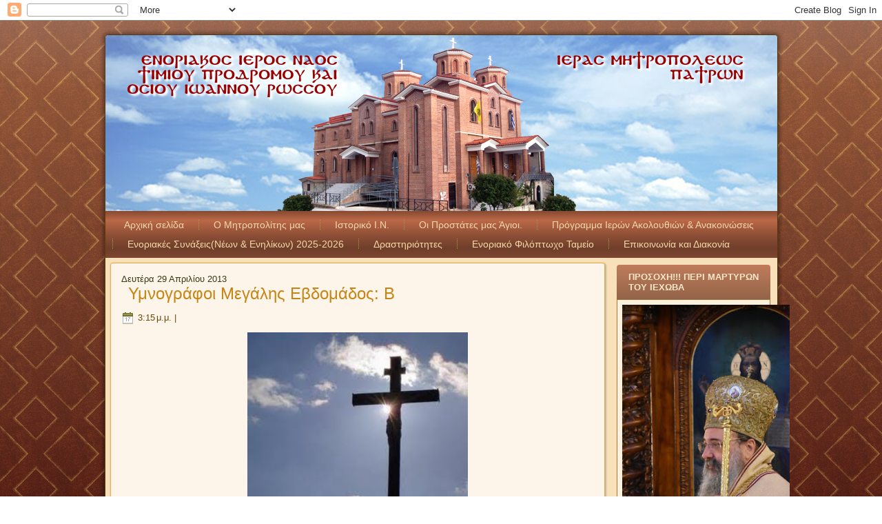

--- FILE ---
content_type: text/html; charset=UTF-8
request_url: https://agiosioannispatron.blogspot.com/2013/04/blog-post_2983.html
body_size: 46664
content:
<!DOCTYPE html>
<html dir='LTR'>
<head>
<link href='https://www.blogger.com/static/v1/widgets/2944754296-widget_css_bundle.css' rel='stylesheet' type='text/css'/>
<meta content='text/html; charset=UTF-8' http-equiv='Content-Type'/>
<meta content='blogger' name='generator'/>
<link href='https://agiosioannispatron.blogspot.com/favicon.ico' rel='icon' type='image/x-icon'/>
<link href='https://agiosioannispatron.blogspot.com/2013/04/blog-post_2983.html' rel='canonical'/>
<link rel="alternate" type="application/atom+xml" title="Άγιος Ιωάννης Πατρών - Atom" href="https://agiosioannispatron.blogspot.com/feeds/posts/default" />
<link rel="alternate" type="application/rss+xml" title="Άγιος Ιωάννης Πατρών - RSS" href="https://agiosioannispatron.blogspot.com/feeds/posts/default?alt=rss" />
<link rel="service.post" type="application/atom+xml" title="Άγιος Ιωάννης Πατρών - Atom" href="https://www.blogger.com/feeds/7345827339572998413/posts/default" />

<link rel="alternate" type="application/atom+xml" title="Άγιος Ιωάννης Πατρών - Atom" href="https://agiosioannispatron.blogspot.com/feeds/8112022588992131285/comments/default" />
<!--Can't find substitution for tag [blog.ieCssRetrofitLinks]-->
<link href='https://blogger.googleusercontent.com/img/b/R29vZ2xl/AVvXsEi5he7bZCbA-Y6cuU5Kiqe20ktiRjd-cMbLPOSO6O7wU-OuqnETxENNVsdkMqvmfLgr36WpgDXKCeO8urBEQMW6YyCcpEAep3QmxduaalQOgdDmh91G_9ggLFVXP_44GXTlCCpmJJrzkzA/s320/%CF%83%CF%84%CE%B1%CF%85%CF%81%CE%BF%CF%82.jpg' rel='image_src'/>
<meta content='https://agiosioannispatron.blogspot.com/2013/04/blog-post_2983.html' property='og:url'/>
<meta content='Υμνογράφοι Μεγάλης Εβδομάδος: Β' property='og:title'/>
<meta content='    Ο Επιτάφιος Θρήνος    Ο  Επιτάφιος Θρήνος, γνωστός και ως τα εγκώμια ή μεγαλυνάρια του Όρθρου  του Μεγάλου Σαββάτου, αποτελείται από μία...' property='og:description'/>
<meta content='https://blogger.googleusercontent.com/img/b/R29vZ2xl/AVvXsEi5he7bZCbA-Y6cuU5Kiqe20ktiRjd-cMbLPOSO6O7wU-OuqnETxENNVsdkMqvmfLgr36WpgDXKCeO8urBEQMW6YyCcpEAep3QmxduaalQOgdDmh91G_9ggLFVXP_44GXTlCCpmJJrzkzA/w1200-h630-p-k-no-nu/%CF%83%CF%84%CE%B1%CF%85%CF%81%CE%BF%CF%82.jpg' property='og:image'/>
<title>Άγιος Ιωάννης Πατρών: Υμνογράφοι Μεγάλης Εβδομάδος: Β</title>
<!-- Created by Artisteer v4.0.0.58475 -->
<meta content='initial-scale = 1.0, maximum-scale = 1.0, user-scalable = no, width = device-width' name='viewport'/>
<style id='page-skin-1' type='text/css'><!--
#header, #Header1{
height: 100%;
}
#navbar {
position: fixed;
width: 100%;
z-index: 10;
}
.art-nav {
-moz-box-sizing: border-box;
display: block;
}
#comments {
padding: 0 15px 15px 15px;
position: relative;
}
#comments h4 {
margin: 0 0 10px;
padding-top: 0;
padding-right: 14px;
padding-bottom: 2px;
padding-left: 29px;
font-size: 120%;
line-height: 1.4em;
}
#comments a:link,
#comments a:visited,
#comments a:active,
#comments a:hover {
color: #de9517;
}
.comment-author {
margin: .5em 0;
padding-top: 0;
padding-right: 0;
padding-bottom: 0;
padding-left: 20px;
font-weight: bold;
}
.comment-body {
margin: 0 0 1.25em;
padding-top: 0;
padding-right: 0;
padding-bottom: 0;
padding-left: 20px;
}
.comment-body p {
margin: 0 0 .5em;
}
.comment-footer {
margin: 0 0 .5em;
padding-top: 0;
padding-right: 0;
padding-bottom: .75em;
padding-left: 20px;
}
#ArchiveList ul li {
text-indent: -10px !important;
padding: 0 0 0 15px;
}
#ArchiveList ul li:before{
background: none repeat scroll 0 0 transparent;
margin: 0;
content: "";
}
.profile-datablock,
.profile-textblock {
margin: 0 0 .75em;
line-height: 1.4em;
}
.profile-img {
float: left;
margin-top: 0;
margin-right: 5px;
margin-bottom: 5px;
margin-left: 0;
border: 5px solid #889977;
}
.profile-data {
font-weight: bold;
}
.blog-pager{
margin-left: 15px;
}
.post-feeds{
margin-left: 15px;
}
.blog-feeds
{
margin-left: 15px;
}
/* for Blogger Page Elements */
body#layout #art-main {
position: relative;
}
body#layout .art-header {
height: auto;
width: 100%;
}
body#layout .art-content-layout {
margin-top: 18px;
padding-top: 2px;
width: 100%
}
body#layout .art-sheet {
width: 100%;
margin-top: 0 !important;
top: 0 !important;
}
body#layout .art-sheet:before,
body#layout .art-sheet:after {
content : '';
}
body#layout .art-header, body#layout #Header1 {
height: auto;
}
body#layout .art-footer {
width: 100%;
}
body#layout .art-footer .art-footer-text {
height: 85px;
}
body#layout .art-blockcontent {
padding: 0;
}
body#layout .art-block {
padding: 0;
}
body#layout .art-nav {
height: auto;
}
body#layout .section {
width: auto;
}
body#layout #Header1{
display: block;
}
body#layout #LinkList97,
body#layout #BlogArchive99,
body#layout #PageList99 {
display: none;
}
body#layout {
min-width: 0;
}
body#layout .art-content-layout {
width: 100%;
}
body#layout .widget{
left: 0;
top: 0;
width: 99%;
}
#Attribution1 {
display: none;
}
/* search results  */
#uds-searchControl {
width: 99%;
}
#uds-searchControl .gsc-results,
#uds-searchControl .gsc-tabhActive {
font-family: 'Times New Roman';
font-style: normal;
font-size: 16px;
font-weight: normal;
text-decoration: none;
color: #393714 !important;
background-color: transparent !important;
border-color: #808080 !important;
}
#uds-searchControl a,
#uds-searchControl .gs-result .gs-title *,
#uds-searchControl .gs-visibleUrl ,
#uds-searchControl .gsc-tabhInactive {
font-family: 'Century Gothic', Arial, 'Arial Unicode MS', Helvetica, sans-serif;
font-style: normal;
font-size: 13px;
font-weight: normal;
text-decoration: none;
color: #de9517 !important;
}
#uds-searchControl .gsc-cursor-page{
color: #de9517 !important;
}
.gsc-tabsArea{
margin-bottom: 0 !important;
}
.gsc-result-info{
border-bottom: 0 none !important;
}
.blog-pager a:link,
.blog-pager a:visited,
.blog-pager a:active,
.blog-pager a:hover,
.feed-links a:link,
.feed-links a:visited,
.feed-links a:active,
.feed-links a:hover {
color: #de9517;
}
#blog-pager-newer-link {
float: left;
margin-left: 13px;
}
#blog-pager-older-link {
float: right;
margin-right: 13px;
}
#blog-pager {
text-align: center;
}
.jump-link{
margin: 10px 0;
}
/* block content */
.art-blockcontent {
color: #353413;
}
.art-blockcontent a:link{
color: #55552b;
}
.art-blockcontent a:visited,
.art-blockcontent a.visited {
color: #b1ae3e;
}
.art-blockcontent a:hover,
.art-blockcontent a.hover {
color: #d99217;
}
.toggle span
{
color: #55552b;
}
.gsc-branding-text {
color: #353413 !important;
}
/* Created by Artisteer v4.0.0.58475 */
#art-main
{
background: #865A0E url('https://blogger.googleusercontent.com/img/b/R29vZ2xl/AVvXsEh_OslJRVEEP2hKIirrUclzmiMAsCpW2DiHfvPSd-GZ2f0RmWVcwq0rtBHFQxMmxCrD_GbJYvof0w4G9CEdyYJBz5J4ps4hSdjcNAck1mYfuesggSuNABiYgb-MbipVaOoGHwamd1vjsxzs/s2048/page.jpeg') fixed;
background: linear-gradient(top, rgba(247, 223, 181, 0.48) 0, rgba(242, 202, 133, 0.41) 131px, rgba(0, 0, 0, 0.31) 1050px) no-repeat, url('https://blogger.googleusercontent.com/img/b/R29vZ2xl/AVvXsEh_OslJRVEEP2hKIirrUclzmiMAsCpW2DiHfvPSd-GZ2f0RmWVcwq0rtBHFQxMmxCrD_GbJYvof0w4G9CEdyYJBz5J4ps4hSdjcNAck1mYfuesggSuNABiYgb-MbipVaOoGHwamd1vjsxzs/s2048/page.jpeg'), linear-gradient(top, #EAA939 0, #E79B18 131px, #050300 1050px) no-repeat;
background: -webkit-linear-gradient(top, rgba(247, 223, 181, 0.48) 0, rgba(242, 202, 133, 0.41) 131px, rgba(0, 0, 0, 0.31) 1050px) no-repeat, url('https://blogger.googleusercontent.com/img/b/R29vZ2xl/AVvXsEh_OslJRVEEP2hKIirrUclzmiMAsCpW2DiHfvPSd-GZ2f0RmWVcwq0rtBHFQxMmxCrD_GbJYvof0w4G9CEdyYJBz5J4ps4hSdjcNAck1mYfuesggSuNABiYgb-MbipVaOoGHwamd1vjsxzs/s2048/page.jpeg'), -webkit-linear-gradient(top, #EAA939 0, #E79B18 131px, #050300 1050px) no-repeat;
background: -moz-linear-gradient(top, rgba(247, 223, 181, 0.48) 0, rgba(242, 202, 133, 0.41) 131px, rgba(0, 0, 0, 0.31) 1050px) no-repeat, url('https://blogger.googleusercontent.com/img/b/R29vZ2xl/AVvXsEh_OslJRVEEP2hKIirrUclzmiMAsCpW2DiHfvPSd-GZ2f0RmWVcwq0rtBHFQxMmxCrD_GbJYvof0w4G9CEdyYJBz5J4ps4hSdjcNAck1mYfuesggSuNABiYgb-MbipVaOoGHwamd1vjsxzs/s2048/page.jpeg'), -moz-linear-gradient(top, #EAA939 0, #E79B18 131px, #050300 1050px) no-repeat;
background: -o-linear-gradient(top, rgba(247, 223, 181, 0.48) 0, rgba(242, 202, 133, 0.41) 131px, rgba(0, 0, 0, 0.31) 1050px) no-repeat, url('https://blogger.googleusercontent.com/img/b/R29vZ2xl/AVvXsEh_OslJRVEEP2hKIirrUclzmiMAsCpW2DiHfvPSd-GZ2f0RmWVcwq0rtBHFQxMmxCrD_GbJYvof0w4G9CEdyYJBz5J4ps4hSdjcNAck1mYfuesggSuNABiYgb-MbipVaOoGHwamd1vjsxzs/s2048/page.jpeg'), -o-linear-gradient(top, #EAA939 0, #E79B18 131px, #050300 1050px) no-repeat;
background: -ms-linear-gradient(top, rgba(247, 223, 181, 0.48) 0, rgba(242, 202, 133, 0.41) 131px, rgba(0, 0, 0, 0.31) 1050px) no-repeat, url('https://blogger.googleusercontent.com/img/b/R29vZ2xl/AVvXsEh_OslJRVEEP2hKIirrUclzmiMAsCpW2DiHfvPSd-GZ2f0RmWVcwq0rtBHFQxMmxCrD_GbJYvof0w4G9CEdyYJBz5J4ps4hSdjcNAck1mYfuesggSuNABiYgb-MbipVaOoGHwamd1vjsxzs/s2048/page.jpeg'), -ms-linear-gradient(top, #EAA939 0, #E79B18 131px, #050300 1050px) no-repeat;
background: linear-gradient(top, rgba(247, 223, 181, 0.48) 0, rgba(242, 202, 133, 0.41) 131px, rgba(0, 0, 0, 0.31) 1050px) no-repeat, url('https://blogger.googleusercontent.com/img/b/R29vZ2xl/AVvXsEh_OslJRVEEP2hKIirrUclzmiMAsCpW2DiHfvPSd-GZ2f0RmWVcwq0rtBHFQxMmxCrD_GbJYvof0w4G9CEdyYJBz5J4ps4hSdjcNAck1mYfuesggSuNABiYgb-MbipVaOoGHwamd1vjsxzs/s2048/page.jpeg'), linear-gradient(top, #EAA939 0, #E79B18 131px, #050300 1050px) no-repeat;
-svg-background: linear-gradient(top, rgba(247, 223, 181, 0.48) 0, rgba(242, 202, 133, 0.41) 131px, rgba(0, 0, 0, 0.31) 1050px) no-repeat, url('https://blogger.googleusercontent.com/img/b/R29vZ2xl/AVvXsEh_OslJRVEEP2hKIirrUclzmiMAsCpW2DiHfvPSd-GZ2f0RmWVcwq0rtBHFQxMmxCrD_GbJYvof0w4G9CEdyYJBz5J4ps4hSdjcNAck1mYfuesggSuNABiYgb-MbipVaOoGHwamd1vjsxzs/s2048/page.jpeg'), linear-gradient(top, #EAA939 0, #E79B18 131px, #050300 1050px) no-repeat;
background-attachment: fixed, fixed, fixed !important;
margin:0 auto;
font-size: 13px;
font-family: 'Century Gothic', Arial, 'Arial Unicode MS', Helvetica, Sans-Serif;
position: relative;
width: 100%;
min-height: 100%;
left: 0;
top: 0;
cursor:default;
overflow:hidden;
}
table, ul.art-hmenu
{
font-size: 13px;
font-family: 'Century Gothic', Arial, 'Arial Unicode MS', Helvetica, Sans-Serif;
}
h1, h2, h3, h4, h5, h6, p, a, ul, ol, li
{
margin: 0;
padding: 0;
}
/* Reset buttons border. It's important for input and button tags.
* border-collapse should be separate for shadow in IE.
*/
.art-button
{
border: 0;
border-collapse: separate;
-webkit-background-origin: border !important;
-moz-background-origin: border !important;
background-origin: border-box !important;
background: #ECB14B;
background: linear-gradient(top, #D08C16 0, #E79B18 16%, #F3CF90 100%) no-repeat;
background: -webkit-linear-gradient(top, #D08C16 0, #E79B18 16%, #F3CF90 100%) no-repeat;
background: -moz-linear-gradient(top, #D08C16 0, #E79B18 16%, #F3CF90 100%) no-repeat;
background: -o-linear-gradient(top, #D08C16 0, #E79B18 16%, #F3CF90 100%) no-repeat;
background: -ms-linear-gradient(top, #D08C16 0, #E79B18 16%, #F3CF90 100%) no-repeat;
background: linear-gradient(top, #D08C16 0, #E79B18 16%, #F3CF90 100%) no-repeat;
-svg-background: linear-gradient(top, #D08C16 0, #E79B18 16%, #F3CF90 100%) no-repeat;
-webkit-border-radius:11px;
-moz-border-radius:11px;
border-radius:11px;
-webkit-box-shadow:0 0 2px 1px rgba(0, 0, 0, 0.35);
-moz-box-shadow:0 0 2px 1px rgba(0, 0, 0, 0.35);
box-shadow:0 0 2px 1px rgba(0, 0, 0, 0.35);
padding:0 15px;
margin:0 auto;
height:29px;
}
.art-postcontent,
.art-postheadericons,
.art-postfootericons,
.art-blockcontent,
ul.art-vmenu a
{
text-align: left;
}
.art-postcontent,
.art-postcontent li,
.art-postcontent table,
.art-postcontent a,
.art-postcontent a:link,
.art-postcontent a:visited,
.art-postcontent a.visited,
.art-postcontent a:hover,
.art-postcontent a.hovered
{
font-family: 'Century Gothic', Arial, 'Arial Unicode MS', Helvetica, Sans-Serif;
}
.art-postcontent p
{
margin: 12px 0;
}
.art-postcontent h1, .art-postcontent h1 a, .art-postcontent h1 a:link, .art-postcontent h1 a:visited, .art-postcontent h1 a:hover,
.art-postcontent h2, .art-postcontent h2 a, .art-postcontent h2 a:link, .art-postcontent h2 a:visited, .art-postcontent h2 a:hover,
.art-postcontent h3, .art-postcontent h3 a, .art-postcontent h3 a:link, .art-postcontent h3 a:visited, .art-postcontent h3 a:hover,
.art-postcontent h4, .art-postcontent h4 a, .art-postcontent h4 a:link, .art-postcontent h4 a:visited, .art-postcontent h4 a:hover,
.art-postcontent h5, .art-postcontent h5 a, .art-postcontent h5 a:link, .art-postcontent h5 a:visited, .art-postcontent h5 a:hover,
.art-postcontent h6, .art-postcontent h6 a, .art-postcontent h6 a:link, .art-postcontent h6 a:visited, .art-postcontent h6 a:hover,
.art-blockheader .t, .art-blockheader .t a, .art-blockheader .t a:link, .art-blockheader .t a:visited, .art-blockheader .t a:hover,
.art-vmenublockheader .t, .art-vmenublockheader .t a, .art-vmenublockheader .t a:link, .art-vmenublockheader .t a:visited, .art-vmenublockheader .t a:hover,
.art-headline, .art-headline a, .art-headline a:link, .art-headline a:visited, .art-headline a:hover,
.art-slogan, .art-slogan a, .art-slogan a:link, .art-slogan a:visited, .art-slogan a:hover,
.art-postheader, .art-postheader a, .art-postheader a:link, .art-postheader a:visited, .art-postheader a:hover
{
font-weight:normal;
font-size: 32px;
font-family: 'Century Gothic', Arial, 'Arial Unicode MS', Helvetica, Sans-Serif;
}
.art-postcontent a, .art-postcontent a:link
{
font-family: 'Century Gothic', Arial, 'Arial Unicode MS', Helvetica, Sans-Serif;
text-decoration: none;
color: #DE9517;
}
.art-postcontent a:visited, .art-postcontent a.visited
{
font-family: 'Century Gothic', Arial, 'Arial Unicode MS', Helvetica, Sans-Serif;
text-decoration: none;
color: #000000;
}
.art-postcontent  a:hover, .art-postcontent a.hover
{
font-family: 'Century Gothic', Arial, 'Arial Unicode MS', Helvetica, Sans-Serif;
text-decoration: none;
color: #EBAD42;
}
.art-postcontent h1
{
color: #DE9517;
font-size: 32px;
font-family: 'Century Gothic', Arial, 'Arial Unicode MS', Helvetica, Sans-Serif;
}
.art-blockcontent h1
{
font-size: 32px;
font-family: 'Century Gothic', Arial, 'Arial Unicode MS', Helvetica, Sans-Serif;
}
.art-postcontent h1 a, .art-postcontent h1 a:link, .art-postcontent h1 a:hover, .art-postcontent h1 a:visited, .art-blockcontent h1 a, .art-blockcontent h1 a:link, .art-blockcontent h1 a:hover, .art-blockcontent h1 a:visited
{
font-size: 32px;
font-family: 'Century Gothic', Arial, 'Arial Unicode MS', Helvetica, Sans-Serif;
}
.art-postcontent h2
{
color: #DE9517;
font-size: 24px;
font-family: 'Century Gothic', Arial, 'Arial Unicode MS', Helvetica, Sans-Serif;
}
.art-blockcontent h2
{
font-size: 24px;
font-family: 'Century Gothic', Arial, 'Arial Unicode MS', Helvetica, Sans-Serif;
}
.art-postcontent h2 a, .art-postcontent h2 a:link, .art-postcontent h2 a:hover, .art-postcontent h2 a:visited, .art-blockcontent h2 a, .art-blockcontent h2 a:link, .art-blockcontent h2 a:hover, .art-blockcontent h2 a:visited
{
font-size: 24px;
font-family: 'Century Gothic', Arial, 'Arial Unicode MS', Helvetica, Sans-Serif;
}
.art-postcontent h3
{
color: #EBAD42;
margin: 20px 0 0;
font-size: 19px;
font-family: 'Century Gothic', Arial, 'Arial Unicode MS', Helvetica, Sans-Serif;
}
.art-blockcontent h3
{
margin: 20px 0 0;
font-size: 19px;
font-family: 'Century Gothic', Arial, 'Arial Unicode MS', Helvetica, Sans-Serif;
}
.art-postcontent h3 a, .art-postcontent h3 a:link, .art-postcontent h3 a:hover, .art-postcontent h3 a:visited, .art-blockcontent h3 a, .art-blockcontent h3 a:link, .art-blockcontent h3 a:hover, .art-blockcontent h3 a:visited
{
font-size: 19px;
font-family: 'Century Gothic', Arial, 'Arial Unicode MS', Helvetica, Sans-Serif;
}
.art-postcontent h4
{
color: #393714;
font-size: 16px;
font-family: 'Century Gothic', Arial, 'Arial Unicode MS', Helvetica, Sans-Serif;
}
.art-blockcontent h4
{
font-size: 16px;
font-family: 'Century Gothic', Arial, 'Arial Unicode MS', Helvetica, Sans-Serif;
}
.art-postcontent h4 a, .art-postcontent h4 a:link, .art-postcontent h4 a:hover, .art-postcontent h4 a:visited, .art-blockcontent h4 a, .art-blockcontent h4 a:link, .art-blockcontent h4 a:hover, .art-blockcontent h4 a:visited
{
font-size: 16px;
font-family: 'Century Gothic', Arial, 'Arial Unicode MS', Helvetica, Sans-Serif;
}
.art-postcontent h5
{
color: #393714;
font-size: 13px;
font-family: 'Century Gothic', Arial, 'Arial Unicode MS', Helvetica, Sans-Serif;
}
.art-blockcontent h5
{
font-size: 13px;
font-family: 'Century Gothic', Arial, 'Arial Unicode MS', Helvetica, Sans-Serif;
}
.art-postcontent h5 a, .art-postcontent h5 a:link, .art-postcontent h5 a:hover, .art-postcontent h5 a:visited, .art-blockcontent h5 a, .art-blockcontent h5 a:link, .art-blockcontent h5 a:hover, .art-blockcontent h5 a:visited
{
font-size: 13px;
font-family: 'Century Gothic', Arial, 'Arial Unicode MS', Helvetica, Sans-Serif;
}
.art-postcontent h6
{
color: #8C8931;
font-size: 11px;
font-family: 'Century Gothic', Arial, 'Arial Unicode MS', Helvetica, Sans-Serif;
}
.art-blockcontent h6
{
font-size: 11px;
font-family: 'Century Gothic', Arial, 'Arial Unicode MS', Helvetica, Sans-Serif;
}
.art-postcontent h6 a, .art-postcontent h6 a:link, .art-postcontent h6 a:hover, .art-postcontent h6 a:visited, .art-blockcontent h6 a, .art-blockcontent h6 a:link, .art-blockcontent h6 a:hover, .art-blockcontent h6 a:visited
{
font-size: 11px;
font-family: 'Century Gothic', Arial, 'Arial Unicode MS', Helvetica, Sans-Serif;
}
header, footer, article, nav, #art-hmenu-bg, .art-sheet, .art-hmenu a, .art-vmenu a, .art-slidenavigator > a, .art-checkbox:before, .art-radiobutton:before
{
-webkit-background-origin: border !important;
-moz-background-origin: border !important;
background-origin: border-box !important;
}
header, footer, article, nav, #art-hmenu-bg, .art-sheet, .art-slidenavigator > a, .art-checkbox:before, .art-radiobutton:before
{
display: block;
-webkit-box-sizing: border-box;
-moz-box-sizing: border-box;
box-sizing: border-box;
}
ul
{
list-style-type: none;
}
ol
{
list-style-position: inside;
}
html, body
{
height: 100%;
}
body
{
padding: 0;
margin:0;
min-width: 977px;
color: #393714;
}
.clearfix:before, .clearfix:after {
content: "";
display: table;
}
.clearfix:after {
clear: both;
}
.cleared {
font: 0/0 serif;
clear: both;
}
form
{
padding: 0 !important;
margin: 0 !important;
}
table.position
{
position: relative;
width: 100%;
table-layout: fixed;
}
li h1, .art-postcontent li h1, .art-blockcontent li h1
{
margin:1px;
}
li h2, .art-postcontent li h2, .art-blockcontent li h2
{
margin:1px;
}
li h3, .art-postcontent li h3, .art-blockcontent li h3
{
margin:1px;
}
li h4, .art-postcontent li h4, .art-blockcontent li h4
{
margin:1px;
}
li h5, .art-postcontent li h5, .art-blockcontent li h5
{
margin:1px;
}
li h6, .art-postcontent li h6, .art-blockcontent li h6
{
margin:1px;
}
li p, .art-postcontent li p, .art-blockcontent li p
{
margin:1px;
}
.art-shapes
{
position: absolute;
top: 0;
right: 0;
bottom: 0;
left: 0;
overflow: hidden;
z-index: 0;
}
.art-slider-inner {
position: relative;
overflow: hidden;
width: 100%;
height: 100%;
}
.art-slidenavigator > a {
display: inline-block;
vertical-align: middle;
outline-style: none;
font-size: 1px;
}
.art-slidenavigator > a:last-child {
margin-right: 0 !important;
}
.art-sheet
{
background: #F8E1BA;
-webkit-border-radius:5px;
-moz-border-radius:5px;
border-radius:5px;
-webkit-box-shadow:0 0 5px 3px rgba(0, 0, 0, 0.3);
-moz-box-shadow:0 0 5px 3px rgba(0, 0, 0, 0.3);
box-shadow:0 0 5px 3px rgba(0, 0, 0, 0.3);
border:1px solid #583B09;
margin:20px auto 0;
position:relative;
cursor:auto;
width: 977px;
z-index: auto !important;
}
.art-header
{
-webkit-border-radius:4px 4px 0 0;
-moz-border-radius:4px 4px 0 0;
border-radius:4px 4px 0 0;
margin:0 auto;
height: 255px;
background-image: url('https://blogger.googleusercontent.com/img/b/R29vZ2xl/AVvXsEhf2Q0wSTgc947H6tpG2rHtLVhujRIM7jzLQR0mo8Z9zxYCqFAenySX0NgS3JVnsVWDR8ITwb-Mq3ZzmbB1mAcbM0U_pwBaP_EvenYwXkFMOJjUlejTzJcYHrJGvFqRaiHobiQe-ddCsiO7/s2048/object220965815.png'), url('https://blogger.googleusercontent.com/img/b/R29vZ2xl/AVvXsEhfi5vIYFXo6_i7vtLydPk0sCTnR2hsGNEbWhFM2-fXG-0Tld0CvN2flj3QxhFiNVatvQFoRgYhfFs8ao61141QMm1oiWNlj4yAlu0hOtnkM64q-8oZ7bDoLMqUpQ7Ed2Pb5R42N5toU2jv/s2048/header.jpg');
background-position: 0px 0px, 0 0;
background-repeat: no-repeat;
position: relative;
z-index: auto !important;
}
.responsive .art-header
{
background-image: url('https://blogger.googleusercontent.com/img/b/R29vZ2xl/AVvXsEhfi5vIYFXo6_i7vtLydPk0sCTnR2hsGNEbWhFM2-fXG-0Tld0CvN2flj3QxhFiNVatvQFoRgYhfFs8ao61141QMm1oiWNlj4yAlu0hOtnkM64q-8oZ7bDoLMqUpQ7Ed2Pb5R42N5toU2jv/s2048/header.jpg');
background-position: center center;
}
.art-header .art-header-widget
{
position:absolute;
z-index:101;
}
.art-header .art-slider-inner
{
-webkit-border-radius:4px 4px 0 0;
-moz-border-radius:4px 4px 0 0;
border-radius:4px 4px 0 0;
}
.art-nav
{
background: #945238;
background: linear-gradient(top, #854A32 0, #B96746 19%, #BA6A4A 20%, #B96746 22%, #905037 50%, #6F3E2A 80%, #7E4630 100%) no-repeat;
background: -webkit-linear-gradient(top, #854A32 0, #B96746 19%, #BA6A4A 20%, #B96746 22%, #905037 50%, #6F3E2A 80%, #7E4630 100%) no-repeat;
background: -moz-linear-gradient(top, #854A32 0, #B96746 19%, #BA6A4A 20%, #B96746 22%, #905037 50%, #6F3E2A 80%, #7E4630 100%) no-repeat;
background: -o-linear-gradient(top, #854A32 0, #B96746 19%, #BA6A4A 20%, #B96746 22%, #905037 50%, #6F3E2A 80%, #7E4630 100%) no-repeat;
background: -ms-linear-gradient(top, #854A32 0, #B96746 19%, #BA6A4A 20%, #B96746 22%, #905037 50%, #6F3E2A 80%, #7E4630 100%) no-repeat;
background: linear-gradient(top, #854A32 0, #B96746 19%, #BA6A4A 20%, #B96746 22%, #905037 50%, #6F3E2A 80%, #7E4630 100%) no-repeat;
-svg-background: linear-gradient(top, #854A32 0, #B96746 19%, #BA6A4A 20%, #B96746 22%, #905037 50%, #6F3E2A 80%, #7E4630 100%) no-repeat;
padding:6px;
margin:0 auto;
position: relative;
z-index: 100;
font-size: 0;
text-align: center;
}
ul.art-hmenu a, ul.art-hmenu a:link, ul.art-hmenu a:visited, ul.art-hmenu a:hover
{
outline: none;
position: relative;
z-index: 11;
}
ul.art-hmenu, ul.art-hmenu ul
{
display: block;
margin: 0;
padding: 0;
border: 0;
list-style-type: none;
}
ul.art-hmenu li
{
position: relative;
z-index: 5;
display: block;
float: left;
background: none;
margin: 0;
padding: 0;
border: 0;
}
ul.art-hmenu li:hover
{
z-index: 10000;
white-space: normal;
}
ul.art-hmenu:after, ul.art-hmenu ul:after
{
content: ".";
height: 0;
display: block;
visibility: hidden;
overflow: hidden;
clear: both;
}
ul.art-hmenu, ul.art-hmenu ul
{
min-height: 0;
}
ul.art-hmenu
{
display: inline-block;
vertical-align: middle;
}
.art-nav:before
{
content:' ';
}
.art-hmenu-extra1
{
position : absolute;
left: 0;
top: 0;
width: auto;
height: auto;
background-position: center;
}
.art-hmenu-extra2
{
position: absolute;
right: 0;
top: 0;
width: auto;
height: auto;
background-position: center;
}
.art-menuitemcontainer
{
margin:0 auto;
}
ul.art-hmenu>li {
margin-left: 9px;
}
ul.art-hmenu>li:first-child {
margin-left: 4px;
}
ul.art-hmenu>li:last-child, ul.art-hmenu>li.last-child {
margin-right: 4px;
}
ul.art-hmenu>li>a
{
-webkit-border-radius:2px;
-moz-border-radius:2px;
border-radius:2px;
padding:0 17px;
margin:0 auto;
position: relative;
display: block;
height: 28px;
cursor: pointer;
text-decoration: none;
color: #F6D9A7;
line-height: 28px;
text-align: center;
}
.art-hmenu a,
.art-hmenu a:link,
.art-hmenu a:visited,
.art-hmenu a.active,
.art-hmenu a:hover
{
font-size: 14px;
font-family: 'Century Gothic', Arial, 'Arial Unicode MS', Helvetica, Sans-Serif;
}
ul.art-hmenu>li>a.active
{
background: #E79B18;
background: linear-gradient(top, #EAA939 0, #E79B18 50%, #C68515 100%) no-repeat;
background: -webkit-linear-gradient(top, #EAA939 0, #E79B18 50%, #C68515 100%) no-repeat;
background: -moz-linear-gradient(top, #EAA939 0, #E79B18 50%, #C68515 100%) no-repeat;
background: -o-linear-gradient(top, #EAA939 0, #E79B18 50%, #C68515 100%) no-repeat;
background: -ms-linear-gradient(top, #EAA939 0, #E79B18 50%, #C68515 100%) no-repeat;
background: linear-gradient(top, #EAA939 0, #E79B18 50%, #C68515 100%) no-repeat;
-svg-background: linear-gradient(top, #EAA939 0, #E79B18 50%, #C68515 100%) no-repeat;
-webkit-border-radius:2px;
-moz-border-radius:2px;
border-radius:2px;
padding:0 17px;
margin:0 auto;
color: #3C3B15;
}
ul.art-hmenu>li>a:hover, .desktop ul.art-hmenu>li:hover>a
{
background: #F1C579;
background: linear-gradient(top, #F5D59E 0, #EDB554 100%) no-repeat;
background: -webkit-linear-gradient(top, #F5D59E 0, #EDB554 100%) no-repeat;
background: -moz-linear-gradient(top, #F5D59E 0, #EDB554 100%) no-repeat;
background: -o-linear-gradient(top, #F5D59E 0, #EDB554 100%) no-repeat;
background: -ms-linear-gradient(top, #F5D59E 0, #EDB554 100%) no-repeat;
background: linear-gradient(top, #F5D59E 0, #EDB554 100%) no-repeat;
-svg-background: linear-gradient(top, #F5D59E 0, #EDB554 100%) no-repeat;
-webkit-border-radius:2px;
-moz-border-radius:2px;
border-radius:2px;
padding:0 17px;
margin:0 auto;
}
ul.art-hmenu>li>a:hover,
.desktop-nav ul.art-hmenu>li:hover>a {
color: #000000;
}
ul.art-hmenu>li:before
{
position:absolute;
display: block;
content:' ';
top:0;
left:  -9px;
width:9px;
height: 28px;
background: url('https://blogger.googleusercontent.com/img/b/R29vZ2xl/AVvXsEiEuzWhGlrWdDXRBBPKrPSxlvizN6jCZtsGzIdRFqvE-_bBThbZA229MoT7_fYmDuPvqU7ccRumLP1ZfONdDAM9mkjJw60M6xS5z3DEGuOLso8SC9QrM9ZVIbST0reg31vTT5B8g98eW-mH/s2048/menuseparator.png') center center no-repeat;
}
ul.art-hmenu>li:first-child:before{
display:none;
}
ul.art-hmenu li li a
{
background: #ECB14B;
border:1px solid #865A0E;
padding:0 22px;
margin:0 auto;
}
ul.art-hmenu li li
{
float: none;
width: auto;
margin-top: 0;
margin-bottom: 0;
}
.desktop-nav ul.art-hmenu li li ul>li:first-child
{
margin-top: 0;
}
ul.art-hmenu li li ul>li:last-child
{
margin-bottom: 0;
}
.art-hmenu ul a
{
display: block;
white-space: nowrap;
height: 24px;
min-width: 7em;
border: 1px solid transparent;
text-align: left;
line-height: 24px;
color: #000000;
font-size: 12px;
font-family: 'Century Gothic', Arial, 'Arial Unicode MS', Helvetica, Sans-Serif;
text-decoration: none;
margin:0;
}
.art-hmenu li li a
{
border-top-width: 0 !important;
}
.art-hmenu li li:hover a
{
border-top-width: 1px !important;
}
.art-hmenu ul>li:first-child>a
{
border-top-width: 1px !important;
}
.art-hmenu ul a:link,
.art-hmenu ul a:visited,
.art-hmenu ul a.active,
.art-hmenu ul a:hover
{
text-align: left;
line-height: 24px;
color: #000000;
font-size: 12px;
font-family: 'Century Gothic', Arial, 'Arial Unicode MS', Helvetica, Sans-Serif;
text-decoration: none;
margin:0;
}
ul.art-hmenu ul li a:hover, .desktop ul.art-hmenu ul li:hover>a
{
background: #F8E1BA;
border:1px solid #583B09;
margin:0 auto;
}
.art-hmenu ul li a:hover
{
color: #000000;
}
.art-hmenu ul li a.art-hmenu-before-hovered
{
border-bottom-width: 0 !important;
}
.desktop-nav .art-hmenu ul li:hover>a
{
color: #000000;
}
ul.art-hmenu ul:before
{
background: #E79B18;
margin:0 auto;
display: block;
position: absolute;
content: ' ';
z-index: 1;
}
.desktop-nav ul.art-hmenu li:hover>ul {
visibility: visible;
top: 100%;
}
.desktop-nav ul.art-hmenu li li:hover>ul {
top: 0;
left: 100%;
}
ul.art-hmenu ul
{
visibility: hidden;
position: absolute;
z-index: 10;
left: 0;
top: 0;
background-image: url('https://blogger.googleusercontent.com/img/b/R29vZ2xl/AVvXsEg3kU9gMS3aXotryRbf0reNb7UGmCVTciKfEz0K3fJiUNAfwz6enL6sxuBGYOwFOyfXCfvt4MzbCQnfZR_dew7oRy8kbDa9ahnqcrmtf8Bd-wBqlq7y91mDCy3xVN9f3ASKr-eVeSRYiEP8/s2048/spacer.gif');
}
.desktop-nav ul.art-hmenu>li>ul
{
padding: 10px 30px 30px 30px;
margin: -10px 0 0 -30px;
}
.desktop-nav ul.art-hmenu ul ul
{
padding: 30px 30px 30px 10px;
margin: -30px 0 0 -10px;
}
.desktop-nav ul.art-hmenu ul.art-hmenu-left-to-right
{
right: auto;
left: 0;
margin: -10px 0 0 -30px;
}
.desktop-nav ul.art-hmenu ul.art-hmenu-right-to-left
{
left: auto;
right: 0;
margin: -10px -30px 0 0;
}
.desktop-nav ul.art-hmenu li li:hover>ul.art-hmenu-left-to-right {
right: auto;
left: 100%;
}
.desktop-nav ul.art-hmenu li li:hover>ul.art-hmenu-right-to-left {
left: auto;
right: 100%;
}
.desktop-nav ul.art-hmenu ul ul.art-hmenu-left-to-right
{
right: auto;
left: 0;
padding: 30px 30px 30px 10px;
margin: -30px 0 0 -10px;
}
.desktop-nav ul.art-hmenu ul ul.art-hmenu-right-to-left
{
left: auto;
right: 0;
padding: 30px 10px 30px 30px;
margin: -30px -10px 0 0;
}
.desktop-nav ul.art-hmenu li ul>li:first-child {
margin-top: 0;
}
.desktop-nav ul.art-hmenu li ul>li:last-child {
margin-bottom: 0;
}
.desktop-nav ul.art-hmenu ul ul:before
{
border-radius: 0;
top: 30px;
bottom: 30px;
right: 30px;
left: 10px;
}
.desktop-nav ul.art-hmenu>li>ul:before
{
top: 10px;
right: 30px;
bottom: 30px;
left: 30px;
}
.desktop-nav ul.art-hmenu>li>ul.art-hmenu-left-to-right:before {
right: 30px;
left: 30px;
}
.desktop-nav ul.art-hmenu>li>ul.art-hmenu-right-to-left:before {
right: 30px;
left: 30px;
}
.desktop-nav ul.art-hmenu ul ul.art-hmenu-left-to-right:before {
right: 30px;
left: 10px;
}
.desktop-nav ul.art-hmenu ul ul.art-hmenu-right-to-left:before {
right: 10px;
left: 30px;
}
.art-layout-wrapper
{
position: relative;
margin: 0 auto 0 auto;
z-index: auto !important;
}
.art-content-layout
{
display: table;
width: 100%;
table-layout: fixed;
border-collapse: collapse;
}
.art-content-layout-row
{
display: table-row;
}
.art-layout-cell
{
display: table-cell;
vertical-align: top;
}
.art-breadcrumbs
{
margin:0 auto;
}
a.art-button,
a.art-button:link,
a:link.art-button:link,
body a.art-button:link,
a.art-button:visited,
body a.art-button:visited,
input.art-button,
button.art-button
{
text-decoration: none;
font-size: 13px;
font-family: 'Century Gothic', Arial, 'Arial Unicode MS', Helvetica, Sans-Serif;
position:relative;
display: inline-block;
vertical-align: middle;
white-space: nowrap;
text-align: center;
color: #444218;
margin: 0 !important;
overflow: visible;
cursor: pointer;
text-indent: 0;
line-height: 29px;
-webkit-box-sizing: content-box;
-moz-box-sizing: content-box;
box-sizing: content-box;
}
.art-button img
{
margin: 0;
vertical-align: middle;
}
.firefox2 .art-button
{
display: block;
float: left;
}
input, select, textarea
{
vertical-align: middle;
font-size: 13px;
font-family: 'Century Gothic', Arial, 'Arial Unicode MS', Helvetica, Sans-Serif;
}
.art-block select
{
width:96%;
}
input.art-button
{
float: none !important;
}
.art-button.active, .art-button.active:hover
{
background: #583B09;
background: linear-gradient(top, #090601 0, #A26D11 100%) no-repeat;
background: -webkit-linear-gradient(top, #090601 0, #A26D11 100%) no-repeat;
background: -moz-linear-gradient(top, #090601 0, #A26D11 100%) no-repeat;
background: -o-linear-gradient(top, #090601 0, #A26D11 100%) no-repeat;
background: -ms-linear-gradient(top, #090601 0, #A26D11 100%) no-repeat;
background: linear-gradient(top, #090601 0, #A26D11 100%) no-repeat;
-svg-background: linear-gradient(top, #090601 0, #A26D11 100%) no-repeat;
-webkit-border-radius:11px;
-moz-border-radius:11px;
border-radius:11px;
-webkit-box-shadow:0 0 2px 1px rgba(0, 0, 0, 0.35);
-moz-box-shadow:0 0 2px 1px rgba(0, 0, 0, 0.35);
box-shadow:0 0 2px 1px rgba(0, 0, 0, 0.35);
padding:0 15px;
margin:0 auto;
}
.art-button.active, .art-button.active:hover {
color: #F5F5EB !important;
}
.art-button.hover, .art-button:hover
{
background: #E79B18;
background: linear-gradient(top, #A26D11 0, #E79B18 50%, #EEB95D 100%) no-repeat;
background: -webkit-linear-gradient(top, #A26D11 0, #E79B18 50%, #EEB95D 100%) no-repeat;
background: -moz-linear-gradient(top, #A26D11 0, #E79B18 50%, #EEB95D 100%) no-repeat;
background: -o-linear-gradient(top, #A26D11 0, #E79B18 50%, #EEB95D 100%) no-repeat;
background: -ms-linear-gradient(top, #A26D11 0, #E79B18 50%, #EEB95D 100%) no-repeat;
background: linear-gradient(top, #A26D11 0, #E79B18 50%, #EEB95D 100%) no-repeat;
-svg-background: linear-gradient(top, #A26D11 0, #E79B18 50%, #EEB95D 100%) no-repeat;
-webkit-border-radius:11px;
-moz-border-radius:11px;
border-radius:11px;
-webkit-box-shadow:0 0 2px 1px rgba(0, 0, 0, 0.35);
-moz-box-shadow:0 0 2px 1px rgba(0, 0, 0, 0.35);
box-shadow:0 0 2px 1px rgba(0, 0, 0, 0.35);
padding:0 15px;
margin:0 auto;
}
.art-button.hover, .art-button:hover {
color: #000000 !important;
}
input[type="text"], input[type="password"], input[type="email"], input[type="url"], textarea
{
background: #F9FAFB;
margin:0 auto;
}
input[type="text"], input[type="password"], input[type="email"], input[type="url"], textarea
{
width: 100%;
padding: 8px 0;
color: #515129 !important;
font-size: 13px;
font-family: 'Century Gothic', Arial, 'Arial Unicode MS', Helvetica, Sans-Serif;
font-weight: normal;
font-style: normal;
}
input.art-error, textarea.art-error
{
background: #F9FAFB;
border:1px solid #E2341D;
margin:0 auto;
}
input.art-error, textarea.art-error {
color: #515129 !important;
font-size: 13px;
font-family: 'Century Gothic', Arial, 'Arial Unicode MS', Helvetica, Sans-Serif;
font-weight: normal;
font-style: normal;
}
form.art-search input[type="text"]
{
background: #F9FAFB;
border-radius: 0;
-webkit-box-shadow:0 0 2px 1px rgba(0, 0, 0, 0.2);
-moz-box-shadow:0 0 2px 1px rgba(0, 0, 0, 0.2);
box-shadow:0 0 2px 1px rgba(0, 0, 0, 0.2);
margin:0 auto;
width: 100%;
padding: 0 0;
-webkit-box-sizing: border-box;
-moz-box-sizing: border-box;
box-sizing: border-box;
color: #515129 !important;
font-size: 13px;
font-family: 'Century Gothic', Arial, 'Arial Unicode MS', Helvetica, Sans-Serif;
font-weight: normal;
font-style: normal;
}
form.art-search
{
background-image: none;
border: 0;
display:block;
position:relative;
top:0;
padding:0;
margin:5px;
left:0;
line-height: 0;
}
form.art-search input
{
top:0;
right:0;
}
form.art-search>input {
bottom:0;
left:0;
vertical-align: middle;
}
form.art-search input[type="submit"]
{
background: #BEBE7E;
margin:0 auto;
color: #FFFFFF !important;
font-size: 13px;
font-family: 'Century Gothic', Arial, 'Arial Unicode MS', Helvetica, Sans-Serif;
font-weight: normal;
font-style: normal;
position:absolute;
display:block;
left: auto;
border: 0;
top: 0;
bottom: 0;
right: 	0;
}
label.art-checkbox:before
{
background: #F9FAFB;
-webkit-border-radius:1px;
-moz-border-radius:1px;
border-radius:1px;
margin:0 auto;
width:16px;
height:16px;
}
label.art-checkbox
{
cursor: pointer;
font-size: 13px;
font-family: 'Century Gothic', Arial, 'Arial Unicode MS', Helvetica, Sans-Serif;
font-weight: normal;
font-style: normal;
line-height: 16px;
display: inline-block;
}
.art-checkbox>input[type="checkbox"]
{
margin: 0 5px 0 0;
}
label.art-checkbox.active:before
{
background: #DFDDA4;
-webkit-border-radius:1px;
-moz-border-radius:1px;
border-radius:1px;
margin:0 auto;
width:16px;
height:16px;
display: inline-block;
}
label.art-checkbox.hovered:before
{
background: #F3F2DD;
-webkit-border-radius:1px;
-moz-border-radius:1px;
border-radius:1px;
margin:0 auto;
width:16px;
height:16px;
display: inline-block;
}
label.art-radiobutton:before
{
background: #F9FAFB;
-webkit-border-radius:3px;
-moz-border-radius:3px;
border-radius:3px;
margin:0 auto;
width:12px;
height:12px;
}
label.art-radiobutton
{
cursor: pointer;
font-size: 13px;
font-family: 'Century Gothic', Arial, 'Arial Unicode MS', Helvetica, Sans-Serif;
font-weight: normal;
font-style: normal;
line-height: 12px;
display: inline-block;
}
.art-radiobutton>input[type="radio"]
{
vertical-align: baseline;
margin: 0 5px 0 0;
}
label.art-radiobutton.active:before
{
background: #DFDDA4;
-webkit-border-radius:3px;
-moz-border-radius:3px;
border-radius:3px;
margin:0 auto;
width:12px;
height:12px;
display: inline-block;
}
label.art-radiobutton.hovered:before
{
background: #F3F2DD;
-webkit-border-radius:3px;
-moz-border-radius:3px;
border-radius:3px;
margin:0 auto;
width:12px;
height:12px;
display: inline-block;
}
.art-block
{
margin:10px;
}
div.art-block img
{
border: none;
margin: 0;
}
.art-blockheader
{
background: #945238;
background: linear-gradient(top, rgba(177, 99, 67, 0.8) 0, rgba(122, 68, 46, 0.8) 100%) no-repeat;
background: -webkit-linear-gradient(top, rgba(177, 99, 67, 0.8) 0, rgba(122, 68, 46, 0.8) 100%) no-repeat;
background: -moz-linear-gradient(top, rgba(177, 99, 67, 0.8) 0, rgba(122, 68, 46, 0.8) 100%) no-repeat;
background: -o-linear-gradient(top, rgba(177, 99, 67, 0.8) 0, rgba(122, 68, 46, 0.8) 100%) no-repeat;
background: -ms-linear-gradient(top, rgba(177, 99, 67, 0.8) 0, rgba(122, 68, 46, 0.8) 100%) no-repeat;
background: linear-gradient(top, rgba(177, 99, 67, 0.8) 0, rgba(122, 68, 46, 0.8) 100%) no-repeat;
-svg-background: linear-gradient(top, rgba(177, 99, 67, 0.8) 0, rgba(122, 68, 46, 0.8) 100%) no-repeat;
-webkit-border-radius:4px 4px 0 0;
-moz-border-radius:4px 4px 0 0;
border-radius:4px 4px 0 0;
padding:10px 7px;
margin:0 auto;
}
.art-blockheader .t,
.art-blockheader .t a,
.art-blockheader .t a:link,
.art-blockheader .t a:visited,
.art-blockheader .t a:hover
{
color: #F9E7C8;
font-size: 13px;
font-family: 'Century Gothic', Arial, 'Arial Unicode MS', Helvetica, Sans-Serif;
font-weight: bold;
font-style: normal;
margin: 0 10px;
}
.art-blockcontent
{
background: #FDF4E8;
background: rgba(253, 244, 232, 0.8);
-webkit-border-radius:0 0 4px 4px;
-moz-border-radius:0 0 4px 4px;
border-radius:0 0 4px 4px;
border:1px solid rgba(134, 90, 14, 0.8);
padding:7px;
margin:0 auto;
color: #353413;
font-size: 13px;
font-family: 'Century Gothic', Arial, 'Arial Unicode MS', Helvetica, Sans-Serif;
}
.art-blockcontent table,
.art-blockcontent li,
.art-blockcontent a,
.art-blockcontent a:link,
.art-blockcontent a:visited,
.art-blockcontent a:hover
{
color: #353413;
font-size: 13px;
font-family: 'Century Gothic', Arial, 'Arial Unicode MS', Helvetica, Sans-Serif;
}
.art-blockcontent a, .art-blockcontent a:link
{
color: #55552B;
font-family: 'Century Gothic', Arial, 'Arial Unicode MS', Helvetica, Sans-Serif;
}
.art-blockcontent a:visited, .art-blockcontent a.visited
{
color: #B1AE3E;
font-family: 'Century Gothic', Arial, 'Arial Unicode MS', Helvetica, Sans-Serif;
text-decoration: none;
}
.art-blockcontent a:hover, .art-blockcontent a.hover
{
color: #D99217;
font-family: 'Century Gothic', Arial, 'Arial Unicode MS', Helvetica, Sans-Serif;
text-decoration: none;
}
.art-block ul>li:before
{
content:url('https://blogger.googleusercontent.com/img/b/R29vZ2xl/AVvXsEgIBwhRoXPJc2PMKH4NApEPD8AmOzvUh9vvW6VrfAnqKX4QR9x5B10nZQyja6u51Dk5e07TkSNra-1QGK8kHNGrUFbyzFv4e7QtPiwvY5-OqWNse4K_h5lP6NiGqAqYeh9ZzBRtYiU_dmsJ/s2048/blockbullets.png');
margin-right:6px;
bottom: 2px;
position:relative;
display:inline-block;
vertical-align:middle;
font-size:0;
line-height:0;
margin-left: -18px;
}
.opera .art-block ul>li:before
{
/* Vertical-align:middle in Opera doesn't need additional offset */
bottom: 0;
}
.art-block li
{
font-size: 13px;
font-family: 'Century Gothic', Arial, 'Arial Unicode MS', Helvetica, Sans-Serif;
line-height: 125%;
color: #6D6B26;
}
.art-block ul>li, .art-block ol
{
padding: 0;
}
.art-block ul>li
{
padding-left: 18px;
}
.art-post
{
background: #FEFBF6;
background: rgba(254, 251, 246, 0.8);
-webkit-border-radius:4px;
-moz-border-radius:4px;
border-radius:4px;
-webkit-box-shadow:1px 1px 2px 1px rgba(0, 0, 0, 0.2);
-moz-box-shadow:1px 1px 2px 1px rgba(0, 0, 0, 0.2);
box-shadow:1px 1px 2px 1px rgba(0, 0, 0, 0.2);
border:1px solid rgba(231, 155, 24, 0.8);
padding:15px;
margin:7px;
}
a img
{
border: 0;
}
.art-article img, img.art-article, .art-block img, .art-footer img
{
margin: 10px 10px 10px 10px;
}
.art-metadata-icons img
{
border: none;
vertical-align: middle;
margin: 2px;
}
.art-article table, table.art-article
{
border-collapse: collapse;
margin: 1px;
}
.art-post .art-content-layout-br
{
height: 0;
}
.art-article th, .art-article td
{
padding: 2px;
border: solid 1px #865A0E;
vertical-align: top;
text-align: left;
}
.art-article th
{
text-align: center;
vertical-align: middle;
padding: 7px;
}
pre
{
overflow: auto;
padding: 0.1em;
}
.preview-cms-logo
{
border: 0;
margin: 1em 1em 0 0;
float: left;
}
.image-caption-wrapper
{
padding: 10px 10px 10px 10px;
-webkit-box-sizing: border-box;
-moz-box-sizing: border-box;
box-sizing: border-box;
}
.image-caption-wrapper img
{
margin: 0 !important;
-webkit-box-sizing: border-box;
-moz-box-sizing: border-box;
box-sizing: border-box;
}
.image-caption-wrapper div.art-collage
{
margin: 0 !important;
-webkit-box-sizing: border-box;
-moz-box-sizing: border-box;
box-sizing: border-box;
}
.image-caption-wrapper p
{
font-size: 80%;
text-align: right;
margin: 0;
}
.art-postheader
{
color: #6A470B;
margin: 0 0 12px 10px;
font-size: 24px;
font-family: 'Century Gothic', Arial, 'Arial Unicode MS', Helvetica, Sans-Serif;
}
.art-postheader a,
.art-postheader a:link,
.art-postheader a:visited,
.art-postheader a.visited,
.art-postheader a:hover,
.art-postheader a.hovered
{
font-size: 24px;
font-family: 'Century Gothic', Arial, 'Arial Unicode MS', Helvetica, Sans-Serif;
}
.art-postheader a, .art-postheader a:link
{
font-family: 'Century Gothic', Arial, 'Arial Unicode MS', Helvetica, Sans-Serif;
text-decoration: none;
text-align: left;
color: #C68515;
}
.art-postheader a:visited, .art-postheader a.visited
{
font-family: 'Century Gothic', Arial, 'Arial Unicode MS', Helvetica, Sans-Serif;
text-decoration: none;
text-align: left;
color: #C68515;
}
.art-postheader a:hover,  .art-postheader a.hovered
{
font-family: 'Century Gothic', Arial, 'Arial Unicode MS', Helvetica, Sans-Serif;
text-decoration: none;
text-align: left;
color: #EBAD42;
}
.art-postheadericons,
.art-postheadericons a,
.art-postheadericons a:link,
.art-postheadericons a:visited,
.art-postheadericons a:hover
{
font-family: 'Century Gothic', Arial, 'Arial Unicode MS', Helvetica, Sans-Serif;
color: #6A470B;
}
.art-postheadericons
{
display:inline-block;
padding: 1px;
}
.art-postheadericons a, .art-postheadericons a:link
{
font-family: 'Century Gothic', Arial, 'Arial Unicode MS', Helvetica, Sans-Serif;
text-decoration: none;
color: #986610;
}
.art-postheadericons a:visited, .art-postheadericons a.visited
{
font-family: 'Century Gothic', Arial, 'Arial Unicode MS', Helvetica, Sans-Serif;
font-weight: normal;
font-style: italic;
text-decoration: none;
color: #986610;
}
.art-postheadericons a:hover, .art-postheadericons a.hover
{
font-family: 'Century Gothic', Arial, 'Arial Unicode MS', Helvetica, Sans-Serif;
font-weight: normal;
font-style: italic;
text-decoration: underline;
color: #2A290F;
}
.art-postdateicon:before
{
content:url('https://blogger.googleusercontent.com/img/b/R29vZ2xl/AVvXsEjIAoqmmtGftqF2SaAKzO04Y3YAXnSpa_aVfpEVzIwY1fr0k6yTTG31WMl_IoeO1a3aJzXV42fn7NLdxCio4qw9MEyKXRoQWA6uuoPI033VqhdZAiBpsJhc89Im_OCC8NU91gY7ezhK2cIK/s2048/postdateicon.png');
margin-right:6px;
position:relative;
display:inline-block;
vertical-align:middle;
font-size:0;
line-height:0;
bottom: auto;
}
.opera .art-postdateicon:before
{
/* Vertical-align:middle in Opera doesn't need additional offset */
bottom: 0;
}
.art-postpdficon:before
{
content:url('https://blogger.googleusercontent.com/img/b/R29vZ2xl/AVvXsEjSgq_W4CISnnIecVBlWfpNDW6uP6tK6aTirsS5oWouFkGg7RKoCxCoyUm8U_PKZ-L-CsaFsEvnI_5uYxON5kMq8mfBR2NTIugVKzX40kzHR65_EQJEyeQ1gTSnsoGGQflQaIheBCD09mpz/s2048/postpdficon.png');
margin-right:6px;
position:relative;
display:inline-block;
vertical-align:middle;
font-size:0;
line-height:0;
bottom: auto;
}
.opera .art-postpdficon:before
{
/* Vertical-align:middle in Opera doesn't need additional offset */
bottom: 0;
}
.art-postprinticon:before
{
content:url('https://blogger.googleusercontent.com/img/b/R29vZ2xl/AVvXsEgZlNt71c-KFg09g6oyFODOCjMp8tyqGnqFzCMNN0Rp3FQeexEZ8vaREOIbwmh2e0o2jeVJkHBbrftqtrpVxZntbM1st4bR8KWlnRWq4-Oroqk5EizZtaTFzoUs0efe_LoGTQ3Y-C0z81NR/s2048/postprinticon.png');
margin-right:6px;
bottom: 2px;
position:relative;
display:inline-block;
vertical-align:middle;
font-size:0;
line-height:0;
}
.opera .art-postprinticon:before
{
/* Vertical-align:middle in Opera doesn't need additional offset */
bottom: 0;
}
.art-postcontent ul>li:before,  .art-post ul>li:before,  .art-textblock ul>li:before
{
content:url('https://blogger.googleusercontent.com/img/b/R29vZ2xl/AVvXsEhJHd2ccIkaeX9GSgMpMF1aS0KVFtRFfwyTliNvhpS8U3Z48wY-k4qXIb-SKUQcKA5XL5AIlXvMjbN2ExfYH2KOHzFUlSNhW1NB77NOJO9cO9IzM069XBlUgCwZJwBHoNA70TyY4fp5P1If/s2048/postbullets.png');
margin-right:6px;
bottom: 2px;
position:relative;
display:inline-block;
vertical-align:middle;
font-size:0;
line-height:0;
}
.opera .art-postcontent ul>li:before, .opera   .art-post ul>li:before, .opera   .art-textblock ul>li:before
{
/* Vertical-align:middle in Opera doesn't need additional offset */
bottom: 0;
}
.art-postcontent li, .art-post li, .art-textblock li
{
font-size: 13px;
font-family: 'Century Gothic', Arial, 'Arial Unicode MS', Helvetica, Sans-Serif;
color: #1A1A09;
margin: 0 0 0 11px;
}
.art-postcontent ul>li, .art-post ul>li, .art-textblock ul>li, .art-postcontent ol, .art-post ol, .art-textblock ol
{
padding: 0;
}
.art-postcontent ul>li, .art-post ul>li, .art-textblock ul>li
{
padding-left: 13px;
}
.art-postcontent ul>li:before,  .art-post ul>li:before,  .art-textblock ul>li:before
{
margin-left: -13px;
}
.art-postcontent ol, .art-post ol, .art-textblock ol, .art-postcontent ul, .art-post ul, .art-textblock ul
{
margin: 1em 0 1em 11px;
}
.art-postcontent li ol, .art-post li ol, .art-textblock li ol, .art-postcontent li ul, .art-post li ul, .art-textblock li ul
{
margin: 0.5em 0 0.5em 11px;
}
.art-postcontent li, .art-post li, .art-textblock li
{
margin: 0 0 0 0;
}
.art-postcontent ol>li, .art-post ol>li, .art-textblock ol>li
{
/* overrides overflow for "ul li" and sets the default value */
overflow: visible;
}
.art-postcontent ul>li, .art-post ul>li, .art-textblock ul>li
{
/* makes "ul li" not to align behind the image if they are in the same line */
overflow-x: visible;
overflow-y: hidden;
}
blockquote
{
background: #F1C579 url('https://blogger.googleusercontent.com/img/b/R29vZ2xl/AVvXsEiPOriQB6axgtmhuy4ZmPN931xPphkCRsj0cEw_EEW7mdC3e_Ug76Wu8_hEHifvqbpCUNZJUreKTQckE3nfWmCpo2mqv47XEXnKBajHeZb6QQnRy65eD3PFpFx3NA3afEpqFfbVlWByB_Ts/s2048/postquote.png') no-repeat scroll;
border:1px solid #865A0E;
padding:6px 6px 6px 43px;
margin:10px 10px 10px 50px;
color: #120C02;
font-family: 'Century Gothic', Arial, 'Arial Unicode MS', Helvetica, Sans-Serif;
/* makes block not to align behind the image if they are in the same line */
overflow: auto;
clear:both;
}
blockquote a, .art-postcontent blockquote a, .art-blockcontent blockquote a, .art-footer blockquote a,
blockquote a:link, .art-postcontent blockquote a:link, .art-blockcontent blockquote a:link, .art-footer blockquote a:link,
blockquote a:visited, .art-postcontent blockquote a:visited, .art-blockcontent blockquote a:visited, .art-footer blockquote a:visited,
blockquote a:hover, .art-postcontent blockquote a:hover, .art-blockcontent blockquote a:hover, .art-footer blockquote a:hover
{
color: #120C02;
font-family: 'Century Gothic', Arial, 'Arial Unicode MS', Helvetica, Sans-Serif;
}
/* Override native 'p' margins*/
blockquote p,
.art-postcontent blockquote p,
.art-blockcontent blockquote p,
.art-footer blockquote p
{
margin: 0;
margin:3px;
}
.art-postfootericons,
.art-postfootericons a,
.art-postfootericons a:link,
.art-postfootericons a:visited,
.art-postfootericons a:hover
{
font-family: 'Century Gothic', Arial, 'Arial Unicode MS', Helvetica, Sans-Serif;
color: #4E4E27;
}
.art-postfootericons
{
display:inline-block;
padding: 1px;
}
.art-postfootericons a, .art-postfootericons a:link
{
font-family: 'Century Gothic', Arial, 'Arial Unicode MS', Helvetica, Sans-Serif;
text-decoration: none;
color: #7D7A2C;
}
.art-postfootericons a:visited, .art-postfootericons a.visited
{
font-family: 'Century Gothic', Arial, 'Arial Unicode MS', Helvetica, Sans-Serif;
text-decoration: none;
color: #7D7A2C;
}
.art-postfootericons a:hover, .art-postfootericons a.hover
{
font-family: 'Century Gothic', Arial, 'Arial Unicode MS', Helvetica, Sans-Serif;
text-decoration: none;
color: #2A290F;
}
.art-postcommentsicon:before
{
content:url('https://blogger.googleusercontent.com/img/b/R29vZ2xl/AVvXsEjYt-8yZ9iB3BplBwpcFjI5wmU0j4vX2vG3PfI2fPz43pclw4ivs548sDVvHkogy9mj5SdZta2zfwK5e_o3cLe5j3NLycq29xmmS3Jd4KPbf9k0UHadjbzCGW3JOnnHCxqP6l082MOGg6ik/s2048/postcommentsicon.png');
margin-right:6px;
position:relative;
display:inline-block;
vertical-align:middle;
font-size:0;
line-height:0;
bottom: auto;
}
.opera .art-postcommentsicon:before
{
/* Vertical-align:middle in Opera doesn't need additional offset */
bottom: 0;
}
.Navigator .art-ccs-navigator img, .Navigator img
{
border: 0;
margin: 0;
vertical-align: middle;
}
tr.Navigator td, td span.Navigator
{
text-align: center;
vertical-align: middle;
}
.Sorter img
{
border:0;
vertical-align:middle;
padding:0;
margin:0;
position:static;
z-index:1;
width: 12px;
height: 6px;
}
.Sorter a
{
position:relative;
font-family: 'Century Gothic', Arial, 'Arial Unicode MS', Helvetica, Sans-Serif;
color: #A6A23A;
}
.Sorter a:link
{
font-family: 'Century Gothic', Arial, 'Arial Unicode MS', Helvetica, Sans-Serif;
color: #A6A23A;
}
.Sorter a:visited, .Sorter a.visited
{
font-family: 'Century Gothic', Arial, 'Arial Unicode MS', Helvetica, Sans-Serif;
color: #A6A23A;
}
.Sorter a:hover, .Sorter a.hover
{
font-family: 'Century Gothic', Arial, 'Arial Unicode MS', Helvetica, Sans-Serif;
color: #7D7A2C;
}
.Sorter
{
font-family: 'Century Gothic', Arial, 'Arial Unicode MS', Helvetica, Sans-Serif;
color:#57551E;
}
.art-footer
{
background: #ECB14B;
background: linear-gradient(top, rgba(243, 207, 144, 0.8) 0, rgba(231, 155, 24, 0.8) 84%, rgba(208, 140, 22, 0.8) 100%) no-repeat;
background: -webkit-linear-gradient(top, rgba(243, 207, 144, 0.8) 0, rgba(231, 155, 24, 0.8) 84%, rgba(208, 140, 22, 0.8) 100%) no-repeat;
background: -moz-linear-gradient(top, rgba(243, 207, 144, 0.8) 0, rgba(231, 155, 24, 0.8) 84%, rgba(208, 140, 22, 0.8) 100%) no-repeat;
background: -o-linear-gradient(top, rgba(243, 207, 144, 0.8) 0, rgba(231, 155, 24, 0.8) 84%, rgba(208, 140, 22, 0.8) 100%) no-repeat;
background: -ms-linear-gradient(top, rgba(243, 207, 144, 0.8) 0, rgba(231, 155, 24, 0.8) 84%, rgba(208, 140, 22, 0.8) 100%) no-repeat;
background: linear-gradient(top, rgba(243, 207, 144, 0.8) 0, rgba(231, 155, 24, 0.8) 84%, rgba(208, 140, 22, 0.8) 100%) no-repeat;
-svg-background: linear-gradient(top, rgba(243, 207, 144, 0.8) 0, rgba(231, 155, 24, 0.8) 84%, rgba(208, 140, 22, 0.8) 100%) no-repeat;
-webkit-border-radius:4px;
-moz-border-radius:4px;
border-radius:4px;
padding:15px;
margin:10px auto 0;
position: relative;
color: #1A1A09;
font-size: 11px;
font-family: 'Century Gothic', Arial, 'Arial Unicode MS', Helvetica, Sans-Serif;
text-align: center;
}
.art-footer a,
.art-footer a:link,
.art-footer a:visited,
.art-footer a:hover,
.art-footer td,
.art-footer th,
.art-footer caption
{
color: #1A1A09;
font-size: 11px;
font-family: 'Century Gothic', Arial, 'Arial Unicode MS', Helvetica, Sans-Serif;
}
.art-footer p
{
padding:0;
text-align: center;
}
.art-footer a,
.art-footer a:link
{
color: #474724;
font-family: 'Century Gothic', Arial, 'Arial Unicode MS', Helvetica, Sans-Serif;
text-decoration: none;
}
.art-footer a:visited
{
color: #000000;
font-family: 'Century Gothic', Arial, 'Arial Unicode MS', Helvetica, Sans-Serif;
text-decoration: none;
}
.art-footer a:hover
{
color: #26250D;
font-family: 'Century Gothic', Arial, 'Arial Unicode MS', Helvetica, Sans-Serif;
text-decoration: none;
}
.art-footer img
{
border: none;
margin: 0;
}
.art-footer li
{
font-size: 13px;
font-family: 'Century Gothic', Arial, 'Arial Unicode MS', Helvetica, Sans-Serif;
line-height: 125%;
color: #33331A;
}
.art-page-footer,
.art-page-footer a,
.art-page-footer a:link,
.art-page-footer a:visited,
.art-page-footer a:hover
{
font-family: Arial;
font-size: 10px;
letter-spacing: normal;
word-spacing: normal;
font-style: normal;
font-weight: normal;
text-decoration: underline;
color: #E1DFA8;
}
.art-page-footer
{
position: relative;
z-index: auto !important;
padding: 1em;
text-align: center !important;
text-decoration: none;
color: #EAE8C3;
}
img.art-lightbox
{
cursor: pointer;
}
#art-lightbox-bg *
{
padding: 0;
margin: 0;
}
div#art-lightbox-bg
{
top: 0;
left: 0;
width: 100%;
position: absolute;
height: 100%;
background-color: #000;
opacity: 0.8;
filter: alpha(opacity=80);
z-index: 9999;
}
img.art-lightbox-image
{
-webkit-transition: opacity 350ms ease-in-out;
-moz-transition: opacity 350ms ease-in-out;
-o-transition: opacity 350ms ease-in-out;
-ms-transition: opacity 350ms ease-in-out;
transition: opacity 350ms ease-in-out;
cursor: pointer;
z-index: 10000;
position: fixed;
border: 6px solid #fff;
border-radius: 3px;
opacity: 0;
filter: alpha(opacity=0);
}
img.art-lightbox-image.active
{
opacity: 1;
filter: alpha(opacity=100);
}
.lightbox-error
{
position: fixed;
background: #fff;
z-index: 100;
opacity: 0.95;
padding: 20px;
border: 1px solid #b4b4b4;
border-radius: 10px;
box-shadow: 0 2px 5px #333;
width: 300px;
height: 80px;
}
.loading
{
position: fixed;
background: #fff url('https://blogger.googleusercontent.com/img/b/R29vZ2xl/AVvXsEjE8qNBSfVZ3mpNV35WLkXWMpIn1E6JLms6keTxSeyJgD_CNurv-5gjImCD8SkWqZfQhvyzFHiIghCItHo9LP0LoqcWg40ANywiNxoVOUSAn0ifK9zr_K6mwhNj6fPAKhlWjkz_2XmGyLHf/s2048/preloader-01.gif') center center no-repeat;
width: 32px;
height: 32px;
z-index: 10100;
opacity: 0.5;
padding: 10px;
border: 1px solid #b4b4b4;
border-radius: 10px;
box-shadow: 0 2px 5px #333;
}
.arrow
{
height: 100px;
width: 82px;
z-index: 10003;
position: fixed;
cursor: pointer;
opacity: 0.5;
filter: alpha(opacity=50);
}
.arrow.left
{
left: 9px;
}
.arrow.right
{
right: 9px;
}
.arrow:hover
{
opacity: 1;
filter: alpha(opacity=100);
}
.arrow.disabled
{
display: none;
}
.arrow-t, .arrow-b
{
height: 6px;
width: 30px;
left: 26px;
background-color: #fff;
position: relative;
border-radius: 3px;
}
.arrow-t
{
top: 38px;
}
.arrow-b
{
top: 50px;
}
.close
{
width: 22px;
height: 22px;
position: fixed;
top: 30px;
right: 39px;
cursor: pointer;
opacity: 0.5;
filter: alpha(opacity=50);
}
.close:hover
{
opacity: 1;
filter: alpha(opacity=100);
}
.close .cw, .close .ccw
{
position: absolute;
top: 8px;
left: -4px;
width: 30px;
height: 6px;
background-color: #fff;
border-radius: 3px;
}
.cw
{
transform: rotate(45deg);
-ms-transform: rotate(45deg);
/* IE 9 */
-webkit-transform: rotate(45deg);
/* Safari and Chrome */
-o-transform: rotate(45deg);
/* Opera */
-moz-transform: rotate(45deg);
/* Firefox */}
.ccw
{
transform: rotate(-45deg);
-ms-transform: rotate(-45deg);
/* IE 9 */
-webkit-transform: rotate(-45deg);
/* Safari and Chrome */
-o-transform: rotate(-45deg);
/* Opera */
-moz-transform: rotate(-45deg);
/* Firefox */}
.close-alt, .arrow-right-alt, .arrow-left-alt
{
display: none;
color: #fff;
font-size: 2.5em;
}
.ie8 .close-alt, .ie8 .arrow-right-alt, .ie8 .arrow-left-alt {
display: block;
}
.ie8 .cw, .ie8 .ccw {
display: none;
}
.art-content-layout .art-content
{
margin:0 auto;
}
.art-content-layout .art-sidebar1
{
margin:0 auto;
width: 25%;
}
/* Begin Additional CSS Styles */
/* End Additional CSS Styles */

--></style>
<!--[if lte IE 7]> <style> /* Created by Artisteer v4.0.0.58475 */ .clearfix { zoom: expression(this.runtimeStyle.zoom="1", this.appendChild(document.createElement("br")).className="cleared"); } .art-textblock > div { display: block; line-height: normal; zoom: 1; } .art-header { z-index: 1; } .art-hmenu>li, .art-hmenu>li>a { display: inline !important; zoom: 1; float: none !important; vertical-align: top; } ul.art-hmenu, ul.art-hmenu ul { zoom: expression(this.runtimeStyle.zoom="1", this.appendChild(document.createElement("br")).className="cleared"); } ul.art-hmenu>li:first-child { padding-right:9px; } ul.art-hmenu>li{ zoom:expression(runtimeStyle.zoom=1,insertBefore(document.createElement('span'),firstChild).className='art-hmenu-separator'); } ul.art-hmenu>li>span.art-hmenu-separator { position:absolute; display: block; top:0; left: -9px; width: 9px; height: 28px; background: url('https://blogger.googleusercontent.com/img/b/R29vZ2xl/AVvXsEiEuzWhGlrWdDXRBBPKrPSxlvizN6jCZtsGzIdRFqvE-_bBThbZA229MoT7_fYmDuPvqU7ccRumLP1ZfONdDAM9mkjJw60M6xS5z3DEGuOLso8SC9QrM9ZVIbST0reg31vTT5B8g98eW-mH/s2048/menuseparator.png') center center no-repeat; } ul.art-hmenu>li:first-child>span.art-hmenu-separator { display:none; } ul.art-hmenu ul{ background-color: #E79B18 !important; } .art-content-layout, .art-content-layout-row, .art-layout-cell { display: block; zoom: 1; } .art-layout-cell { position:relative; float: left; clear: right; } input[type="text"] { margin:0 0 0 -3px; zoom:expression(runtimeStyle.zoom = 1, parentNode.insertBefore(document.createElement('div'), this).appendChild(this)); } * html input[type="text"] { margin :0; } form.art-search>input[type="text"] { margin:0 0 0 -3px; zoom:expression(runtimeStyle.zoom = 1, parentNode.insertBefore(document.createElement('div'), this).appendChild(this)); } form.art-search div>input[type="text"] { width: 100%; } * html form.art-search>input[type="text"] { margin :0; } .art-postheadericons span{ zoom: 1; } .art-postcontent { height: 1%; } .art-postfootericons span{ zoom: 1; } .close-alt, .arrow-right-alt, .arrow-left-alt { display: block !important; } .cw, .ccw { display: none !important; } .art-sidebar1 { width: auto; float:none; } </style> <![endif]-->
<style>
/* Created by Artisteer v4.0.0.58475 */

.responsive body
{
   min-width: 240px;
}
  
.responsive .art-content-layout img,
.responsive .art-content-layout video
{
   max-width: 100%;
   height: auto !important;
}

.responsive.responsive-phone .art-content-layout img 
{
   float: none !important;
}
    
.responsive .art-content-layout .art-sidebar0, 
.responsive .art-content-layout .art-sidebar1, 
.responsive .art-content-layout .art-sidebar2 
{
   width: auto !important;
}
    
.responsive .art-content-layout, 
.responsive .art-content-layout-row, 
.responsive .art-layout-cell 
{
   display: block;
}
  
.responsive .art-slidenavigator 
{
   display: none !important;
}
    
.responsive .art-collage 
{
   display: none !important;
}
    
.responsive .image-caption-wrapper 
{
   width: auto !important;
}
  
.responsive .art-textblock 
{
   display: none;
}

.responsive.responsive-tablet .art-vmenublock,
.responsive.responsive-tablet .art-block
{
   margin-left: 1%;
   margin-right: 1%;
   width: 48%;
   float: left;
   -webkit-box-sizing: border-box;
   -moz-box-sizing: border-box;
   box-sizing: border-box;
}

.responsive .art-responsive-embed 
{
   position: relative;
   padding-bottom: 56.25%;
   /* 16:9 */
	height: 0;
}

.responsive .art-responsive-embed iframe,
.responsive .art-responsive-embed object,
.responsive .art-responsive-embed embed
{
   position: absolute;
   top: 0;
   left: 0;
   width: 100%;
   height: 100%;
}

.responsive .art-sheet
{
   width: auto !important;
   min-width: 240px !important;
   max-width: none;
   margin-right: 1% !important;
   margin-left: 1% !important;
   margin-top: 1% !important;
}

#art-resp {
   display: none;
}

@media all and (max-width: 976px)
{
    #art-resp, #art-resp-t { display: block; }
    #art-resp-m { display: none; }
}

@media all and (max-width: 480px)
{
    #art-resp, #art-resp-m { display: block; }
    #art-resp-t { display: none; }
}

.responsive .art-header 
{
   width: auto;
   height: auto;
   min-height: 100px;
   background-position: center center !important;
   background-size: cover !important;
   background-repeat: repeat !important;
}

.responsive .art-header .art-headline, 
.responsive .art-header .art-slogan 
{
   display: block !important;
   top: 0 !important;
   left: 0 !important;
   margin: 2% !important;
}
    
.responsive .art-header .art-headline a, 
.responsive .art-header .art-slogan 
{
   white-space: normal !important;
}
    
.responsive .art-header .art-shapes .art-textblock 
{
   padding: 2% !important;
   margin: 2% !important;
   line-height: normal;
   background-image: none;
   background-color: rgba(127, 127, 127, 0.7);
   color: #eee !important;
   display: none;
   top: auto;
   left: auto;
   width: auto;
   height: auto;
}

.responsive .art-header .art-shapes .art-textblock *,
.responsive .art-header .art-shapes .art-textblock a:hover,
.responsive .art-header .art-shapes .art-textblock a:visited,
.responsive .art-header .art-shapes .art-textblock a:link 
{
   color: #eee !important;
}
    
.responsive .art-header .art-shapes .art-textblock>div 
{
   display: none;
   top: auto;
   left: auto;
   width: auto;
   height: auto;
   padding: 0 !important;
}

.responsive .art-header .art-shapes,
.responsive .art-header .art-shapes *
{
   position: relative;
   text-align: center;
   -webkit-transform: none !important;
   -moz-transform: none !important;
   -o-transform: none !important;
   -ms-transform: none !important;
   transform: none !important;
}

.responsive .art-header #art-flash-area,
.responsive .art-header .art-shapes>*
{
   display: none;
}

.responsive #art-header-bg 
{
   background-position: center center !important;
   background-size: cover !important;
   background-repeat: repeat !important;
}

/* Search */
.responsive .art-shapes~.art-textblock
{
   position: relative !important;
   display: block !important;
   margin: 1% auto !important;
   width: 75% !important;
   top: auto !important;
   right: auto !important;
   bottom: auto !important;
   left: auto !important;
}

/* dynamic width nav */
.responsive .art-nav:not(#art-hmenu-bg),
.responsive .art-nav-inner
{
   width: auto !important;
   position: relative !important;
   top: auto !important;
   left: auto !important;
   right: auto !important;
   bottom: auto !important;
   margin-top: 0;
   margin-bottom: 0;
}

.responsive .responsive-nav 
{
   padding-left: 0;
   padding-right: 0;
}

/* full width hmenu, instead of inline-block */
.responsive .responsive-nav ul.art-hmenu 
{
   display: block;
   float: none;
   text-align: center;
}

/* elements on different lines */
.responsive .responsive-nav ul.art-hmenu li
{
   float: none;
}
  
/* horizontal margins */
.responsive .responsive-nav ul.art-hmenu>li:first-child, 
.responsive .responsive-nav ul.art-hmenu>li:last-child, 
.responsive .responsive-nav ul.art-hmenu>li
{
   margin-left: 0;
   margin-right: 0;
}
 
/* separator */ 
.responsive .responsive-nav ul.art-hmenu>li:before
{
   display: none;
}

/* vertical distance between items */
.responsive .responsive-nav ul.art-hmenu a
{
   margin-top: 1px !important;
   margin-bottom: 1px !important;
   text-align: center;
   height: auto;
   white-space: normal;
}

.responsive .responsive-nav ul.art-hmenu>li:first-child>a
{
   margin-top: 0 !important;
}

.responsive .responsive-nav ul.art-hmenu>li:last-child>a
{
   margin-bottom: 0 !important;
}

/* fixes for extended menu */
.responsive .responsive-nav .ext, 
.responsive .responsive-nav ul.art-hmenu>li>ul, 
.responsive .responsive-nav ul.art-hmenu>li>ul>li
{
   width: auto !important;
}

/* submenu position on hover */
.responsive .responsive-nav ul.art-hmenu ul
{
   left: auto !important;
   right: auto !important;
   top: auto !important;
   bottom: auto !important;
   display: none !important;
   position: relative !important;
   visibility: visible !important;
}

.responsive .responsive-nav ul.art-hmenu>li>ul>li:first-child:after 
{
   display: none;
}
.responsive .responsive-nav ul.art-hmenu ul a
{
   padding-left: 4% !important;
}
.responsive .responsive-nav ul.art-hmenu ul ul a
{
   padding-left: 6% !important;
}
.responsive .responsive-nav ul.art-hmenu ul ul ul a
{
   padding-left: 8% !important;
}
.responsive .responsive-nav ul.art-hmenu ul ul ul ul a
{
   padding-left: 10% !important;
}
.responsive .responsive-nav ul.art-hmenu ul ul ul ul ul a
{
   padding-left: 12% !important;
}
  
.responsive .responsive-nav ul.art-hmenu>li>ul
{
   padding: 0;
}
  
.responsive .responsive-nav ul.art-hmenu>li>ul:before
{
   top: 0;
   right: 0;
   bottom: 0;
   left: 0;
}

.responsive .art-content-layout, 
.responsive .art-content-layout-row, 
.responsive .art-layout-cell 
{
   display: block;
}

.responsive .art-layout-cell 
{
   width: auto !important;
   height: auto !important;
   border-right-width: 0 !important;
   border-left-width: 0 !important;
   border-radius: 0 !important;
}

.responsive .art-content-layout:after, 
.responsive .art-content-layout-row:after, 
.responsive .art-layout-cell:after 
{
   content: ".";
   display: block;
   height: 0;
   clear: both;
   visibility: hidden;
}

.responsive .art-post
{
   border-radius: 0;
}

.responsive .art-footer
{
   margin-top: 1%;
}

.responsive .responsive-tablet-layout-cell 
{
   width: 50% !important;
   float: left;
   -webkit-box-sizing: border-box;
   -moz-box-sizing: border-box;
   box-sizing: border-box;
}


</style>
<script src="//ajax.googleapis.com/ajax/libs/jquery/1.7.1/jquery.min.js"></script>
<script>
//<![CDATA[
/* Created by Artisteer v4.0.0.58475 */
/*jshint forin:true, noarg:true, noempty:true, eqeqeq:true, bitwise:true, strict:true, undef:true, curly:false, browser:true, jquery:false */
/*global jQuery */

// css helper
(function ($) {
    'use strict';
    var data = [
        { str: navigator.userAgent, sub: 'Chrome', ver: 'Chrome', name: 'chrome' },
        { str: navigator.vendor, sub: 'Apple', ver: 'Version', name: 'safari' },
        { prop: window.opera, ver: 'Opera', name: 'opera' },
        { str: navigator.userAgent, sub: 'Firefox', ver: 'Firefox', name: 'firefox' },
        { str: navigator.userAgent, sub: 'MSIE', ver: 'MSIE', name: 'ie' }
    ];
    var v = function (s, n) {
        var i = s.indexOf(data[n].ver);
        return (i !== -1) ? parseInt(s.substring(i + data[n].ver.length + 1), 10) : '';
    };
    var html = $('html');
    for (var n = 0; n < data.length; n++) {
        if ((data[n].str && (data[n].str.indexOf(data[n].sub) !== -1)) || data[n].prop) {
            html.addClass(data[n].name + ' ' + data[n].name + v(navigator.userAgent, n) || v(navigator.appVersion, n));
            break;
        }
    }

    // 'desktop' class is used as responsive design initial value
    html.addClass('desktop');
})(jQuery);

jQuery(function ($) {
    'use strict';
    var i, j, k, l, m;
    if (!$.browser.msie || parseInt($.browser.version, 10) !== 9) {
        return;
    }

    var splitByTokens = function (str, startToken, endToken, last) {
        if (!last) {
            last = false;
        }
        var startPos = str.indexOf(startToken);
        if (startPos !== -1) {
            startPos += startToken.length;
            var endPos = last ? str.lastIndexOf(endToken) : str.indexOf(endToken, startPos);

            if (endPos !== -1 && endPos > startPos) {
                return str.substr(startPos, endPos - startPos);
            }
        }
        return '';
    };

    var splitWithBrackets = function (str, token, brackets) {
        /*jshint nonstandard:true */
        if (!token) {
            token = ',';
        }
        if (!brackets) {
            brackets = '()';
        }
        var bracket = 0;
        var startPos = 0;
        var result = [];
        if (brackets.lenght < 2) {
            return result;
        }
        var pos = 0;
        while (pos < str.length) {
            var ch = str[pos];
            if (ch === brackets[0]) {
                bracket++;
            }
            if (ch === brackets[1]) {
                bracket--;
            }
            if (ch === token && bracket < 1) {
                result.push(str.substr(startPos, pos - startPos));
                startPos = pos + token.length;
            }
            pos++;
        }
        result.push(str.substr(startPos, pos - startPos));
        return result;
    };

    var byteToHex = function (d) {
        var hex = Number(d).toString(16);
        while (hex.length < 2) {
            hex = "0" + hex;
        }
        return hex;
    };

    for (i = 0; i < document.styleSheets.length; i++) {
        var s = document.styleSheets[i];
        var r = [s];
        for (j = 0; j < s.imports.length; j++) {
            r.push(s.imports[j]);
        }
        for (j = 0; j < r.length; j++) {
            s = r[j];
            var n = [];
            for (k = 0; k < s.rules.length; k++) {
                var css = s.rules[k].cssText || s.rules[k].style.cssText;
                if (!css) {
                    continue;
                }
                var value = splitByTokens(css, '-svg-background:', ';');
                if (value === '') {
                    continue;
                }
                var values = splitWithBrackets(value);
                for (l = 0; l < values.length; l++) {
                    var g = splitByTokens(values[l], 'linear-gradient(', ')', true);
                    if (g === '') {
                        continue;
                    }
                    var args = splitWithBrackets(g);
                    if (args.length < 3) {
                        continue;
                    }
                    var maxOffset = 0;
                    var stops = [];
                    for (m = 1; m < args.length; m++) {
                        var stopValues = splitWithBrackets(args[m].trim(), ' ');
                        if (stopValues.length < 2) {
                            continue;
                        }
                        var stopColor = stopValues[0].trim();
                        var stopOpacity = 1;
                        var colorRgba = splitByTokens(stopColor, 'rgba(', ')', true);
                        var stopOffset = stopValues[1].trim();
                        if (colorRgba !== "") {
                            var rgba = colorRgba.split(',');
                            if (rgba.length < 4) {
                                continue;
                            }
                            stopColor = '#' + byteToHex(rgba[0]) + byteToHex(rgba[1]) + byteToHex(rgba[2]);
                            stopOpacity = rgba[3];
                        }
                        var isPx = stopOffset.indexOf('px') !== -1;
                        if (isPx) {
                            maxOffset = Math.max(maxOffset, parseInt(stopOffset, 10) || 0);
                        }
                        stops.push({ offset: stopOffset, color: stopColor, opacity: stopOpacity, isPx: isPx });
                    }
                    var stopsXML = '';
                    var lastStop = null;
                    for (m = 0; m < stops.length; m++) {
                        if (stops[m].isPx) {
                            stops[m].offset = ((parseInt(stops[m].offset, 10) || 0) / (maxOffset / 100)) + '%';
                        }
                        stopsXML += '<stop offset="' + stops[m].offset + '" stop-color="' + stops[m].color + '" stop-opacity="' + stops[m].opacity + '"/>';
                        if (m === stops.length - 1) {
                            lastStop = stops[m];
                        }
                    }
                    var isLeft = args[0].trim() === 'left';
                    var direction = 'x1="0%" y1="0%" ' + (isLeft ? 'x2="100%" y2="0%"' : 'x2="0%" y2="100%"');
                    var gradientLength = '100%';
                    if (maxOffset > 0) {
                        gradientLength = maxOffset + 'px';
                    }
                    var size = (isLeft ? 'width="' + gradientLength + '" height="100%"' : 'width="100%" height="' + gradientLength + '"');
                    var last = "";
                    if (lastStop !== null && maxOffset > 0) {
                        last = '<rect ' +
                            (isLeft ?
                                'x="' + maxOffset + '" y="0"' :
                                'x="0" y="' + maxOffset + '"') +
                            ' width="100%" height="100%" style="fill:' + lastStop.color + ';opacity:' + lastStop.opacity + ';"/>';

                    }
                    var svgGradient = '<svg xmlns="http://www.w3.org/2000/svg" preserveAspectRatio="none"><linearGradient id="g" gradientUnits="objectBoundingBox" ' + direction + '>' + stopsXML + '</linearGradient><rect x="0" y="0" ' + size + ' fill="url(#g)" />' + last + '</svg>';
                    values[l] = values[l].replace('linear-gradient(' + g + ')', 'url(data:image/svg+xml,' + escape(svgGradient) + ')');
                }
                n.push({ s: s.rules[k].selectorText, v: 'background: ' + values.join(",") });
            }
            for (k = 0; k < n.length; k++) {
                s.addRule(n[k].s, n[k].v);
            }
        }
    }
});

jQuery(function ($) {
    'use strict';
    // ie < 9 slider multiple background fix
    if (!jQuery.browser.msie || jQuery.browser.version > 8) return;
    
    function split(str) {
        str = str.replace(/"/g, '').replace(/%20/g, '');
        return  str.split(/\s*,\s*/);
    }

    $('.art-slider .art-slide-item').each(function () {
        var bgs = split($(this).css('background-image'));
        // needs to use the last image
        if (bgs.length > 1) {
            $(this).css("background-image", bgs[bgs.length - 1]);
        }
    });
});
jQuery(window).bind("resize", function () {
    /*global responsiveDesign */
    'use strict';
    if (typeof responsiveDesign !== "undefined" && responsiveDesign.isResponsive)
        return;
    var sheetLeft = jQuery(".art-sheet").offset().left;
    jQuery("header.art-header #art-flash-area").each(function () {
        var object = jQuery(this);
        object.css("left", sheetLeft + "px");
    });
});

jQuery(function($) {
    'use strict';
    $('nav.art-nav').addClass("desktop-nav");
});


jQuery(function ($) {
    'use strict';
    if (!$.browser.msie || parseInt($.browser.version, 10) > 7) {
        return;
    }
    $('ul.art-hmenu>li:not(:first-child)').each(function () { $(this).prepend('<span class="art-hmenu-separator"> </span>'); });
});

jQuery(function ($) {
    'use strict';
    $("ul.art-hmenu a:not([href])").attr('href', '#').click(function (e) { e.preventDefault(); });
});


jQuery(function ($) {
    'use strict';
    if (!$.browser.msie) {
        return;
    }
    var ieVersion = parseInt($.browser.version, 10);
    if (ieVersion > 7) {
        return;
    }

    /* Fix width of submenu items.
    * The width of submenu item calculated incorrectly in IE6-7. IE6 has wider items, IE7 display items like stairs.
    */
    $.each($("ul.art-hmenu ul"), function () {
        var maxSubitemWidth = 0;
        var submenu = $(this);
        var subitem = null;
        $.each(submenu.children("li").children("a"), function () {
            subitem = $(this);
            var subitemWidth = subitem.outerWidth();
            if (maxSubitemWidth < subitemWidth) {
                maxSubitemWidth = subitemWidth;
            }
        });
        if (subitem !== null) {
            var subitemBorderLeft = parseInt(subitem.css("border-left-width"), 10) || 0;
            var subitemBorderRight = parseInt(subitem.css("border-right-width"), 10) || 0;
            var subitemPaddingLeft = parseInt(subitem.css("padding-left"), 10) || 0;
            var subitemPaddingRight = parseInt(subitem.css("padding-right"), 10) || 0;
            maxSubitemWidth -= subitemBorderLeft + subitemBorderRight + subitemPaddingLeft + subitemPaddingRight;
            submenu.children("li").children("a").css("width", maxSubitemWidth + "px");
        }
    });
});
jQuery(function () {
    'use strict';
    setHMenuOpenDirection({
        container: "div.art-sheet",
        defaultContainer: "#art-main",
        menuClass: "art-hmenu",
        leftToRightClass: "art-hmenu-left-to-right",
        rightToLeftClass: "art-hmenu-right-to-left"
    });
});

var setHMenuOpenDirection = (function($) {
    'use strict';
    return (function(menuInfo) {
        var defaultContainer = $(menuInfo.defaultContainer);
        defaultContainer = defaultContainer.length > 0 ? defaultContainer = $(defaultContainer[0]) : null;

        $("ul." + menuInfo.menuClass + ">li>ul").each(function () {
            var submenu = $(this);

            var submenuWidth = submenu.outerWidth();
            var submenuLeft = submenu.offset().left;

            var mainContainer = submenu.parents(menuInfo.container);
            mainContainer = mainContainer.length > 0 ? mainContainer = $(mainContainer[0]) : null;

            var container = mainContainer || defaultContainer;
            if (container !== null) {
                var containerLeft = container.offset().left;
                var containerWidth = container.outerWidth();

                if (submenuLeft + submenuWidth >= containerLeft + containerWidth) {
                    /* right to left */
                    submenu.addClass(menuInfo.rightToLeftClass).find("ul").addClass(menuInfo.rightToLeftClass);
                } else if (submenuLeft <= containerLeft) {
                    /* left to right */
                    submenu.addClass(menuInfo.leftToRightClass).find("ul").addClass(menuInfo.leftToRightClass);
                }
            }
        });
    });
})(jQuery);

jQuery(function () {
    jQuery("ul.art-hmenu ul li").hover(function () { jQuery(this).prev().children("a").addClass("art-hmenu-before-hovered"); }, 
        function () { jQuery(this).prev().children("a").removeClass("art-hmenu-before-hovered"); });
});

jQuery(function ($) {
    'use strict';

    if ($.browser.msie && parseInt($.browser.version, 10) < 8) {
        $(window).bind('resize', function() {
            var c = $('div.art-content');
            var s = c.parent().children('.art-layout-cell:not(.art-content)');
            var w = 0;
            c.hide();
            s.each(function() { w += $(this).outerWidth(true); });
            c.w = c.parent().width(); c.css('width', c.w - w + 'px');
            c.show();
        });
    }

    $(window).trigger('resize');
});

var artButtonSetup = (function ($) {
    'use strict';
    return (function (className) {
        $.each($("a." + className + ", button." + className + ", input." + className), function (i, val) {
            var b = $(val);
            if (!b.hasClass('art-button')) {
                b.addClass('art-button');
            }
            if (b.is('input')) {
                b.val(b.val().replace(/^\s*/, '')).css('zoom', '1');
            }
            b.mousedown(function () {
                var b = $(this);
                b.addClass("active");
            });
            b.mouseup(function () {
                var b = $(this);
                if (b.hasClass('active')) {
                    b.removeClass('active');
                }
            });
            b.mouseleave(function () {
                var b = $(this);
                if (b.hasClass('active')) {
                    b.removeClass('active');
                }
            });
        });
    });
})(jQuery);
jQuery(function () {
    'use strict';
    artButtonSetup("art-button");
});

var Control = (function ($) {
    'use strict';
    return (function () {
        this.init = function(label, type, callback) {
            var chAttr = label.find('input[type="' +type + '"]').attr('checked');
            if (chAttr === 'checked') {
              label.addClass('art-checked');
            }

            label.mouseleave(function () {
              $(this).removeClass('hovered').removeClass('active');
            });
            label.mouseover(function () {
              $(this).addClass('hovered').removeClass('active');
            });
            label.mousedown(function (event) {
              if (event.which !== 1) {
                  return;
              }
              $(this).addClass('active').removeClass('hovered');
            });
            label.mouseup(function (event) {
              if (event.which !== 1) {
                  return;
              }
              callback.apply(this);
              $(this).removeClass('active').addClass('hovered');
            });
        };
    });
})(jQuery);


var fixRssIconLineHeight = (function (className) {
    'use strict';
    jQuery("." + className).css("line-height", jQuery("." + className).height() + "px");
});

jQuery(function ($) {
    'use strict';
    var rssIcons = $(".art-rss-tag-icon");
    if (rssIcons.length){
        fixRssIconLineHeight("art-rss-tag-icon");
        if ($.browser.msie && parseInt($.browser.version, 10) < 9) {
            rssIcons.each(function () {
                if ($.trim($(this).html()) === "") {
                    $(this).css("vertical-align", "middle");
                }
            });
        }
    }
});
/**
* @license 
* jQuery Tools 1.2.6 Mousewheel
* 
* NO COPYRIGHTS OR LICENSES. DO WHAT YOU LIKE.
* 
* http://flowplayer.org/tools/toolbox/mousewheel.html
* 
* based on jquery.event.wheel.js ~ rev 1 ~ 
* Copyright (c) 2008, Three Dub Media
* http://threedubmedia.com 
*
* Since: Mar 2010
* Date:  
*/
(function ($) {
    'use strict';
    $.fn.mousewheel = function (fn) {
        return this[fn ? "bind" : "trigger"]("wheel", fn);
    };

    // special event config
    $.event.special.wheel = {
        setup: function () {
            $.event.add(this, wheelEvents, wheelHandler, {});
        },
        teardown: function () {
            $.event.remove(this, wheelEvents, wheelHandler);
        }
    };

    // events to bind ( browser sniffed... )
    var wheelEvents = !$.browser.mozilla ? "mousewheel" : // IE, opera, safari
        "DOMMouseScroll" + ($.browser.version < "1.9" ? " mousemove" : ""); // firefox

    // shared event handler
    function wheelHandler(event) {
        /*jshint validthis:true*/
        
        switch (event.type) {

            // FF2 has incorrect event positions
            case "mousemove":
                return $.extend(event.data, { // store the correct properties
                    clientX: event.clientX, clientY: event.clientY,
                    pageX: event.pageX, pageY: event.pageY
                });

                // firefox
            case "DOMMouseScroll":
                $.extend(event, event.data); // fix event properties in FF2
                event.delta = -event.detail / 3; // normalize delta
                break;

            // IE, opera, safari
            case "mousewheel":
                event.delta = event.wheelDelta / 120;
                break;
        }

        event.type = "wheel"; // hijack the event
        return $.event.handle.call(this, event, event.delta);
    }

})(jQuery);


var ThemeLightbox = (function ($) {
    'use strict';
    return (function () {
        var current;
        var images = $("img.art-lightbox");

        var b = $("body");

        this.init = function (ctrl) {
            $("img.art-lightbox").live("click", { _ctrl: ctrl }, function (e) {

                if (e.data._ctrl === true && !e.ctrlKey) {
                    return;
                }

                reload();
                current = images.index(this);
                show(this);
            });

            $(".arrow.left:not(.disabled)").live("click", function () {
                move(current - 1);
            });

            $(".arrow.right:not(.disabled)").live("click", function () {
                move(current + 1);
            });

            $("img.active").live("click", function () {
                move(current + 1);
            });

            $(".close").live("click", function () {
                close();
            });
        };

        function show(src) {
            var d = $('<div id="art-lightbox-bg"><div class="close"><div class="cw"> </div><div class="ccw"> </div><div class="close-alt">&#10007;</div></div></div>');

            var img = $('<img class="art-lightbox-image active" alt="" src="' + getFullImgSrc($(src).attr("src")) + '" />');

            resizeOnLoad(img);
            img.appendTo(b);
            showArrows();

            showLoader(true);

            img.load(function () {
                showLoader(false);
                d.appendTo(b).height(Math.max(document.documentElement.scrollHeight, document.body.scrollHeight));
            });

            img.error(function () {
                showLoader(false);
                d.appendTo(b).height(Math.max(document.documentElement.scrollHeight, document.body.scrollHeight));

                //showError(true);
                img.attr("src", $(src).attr("src"));
            });
            d.click(close);
            bindMouse($(".arrow").add(img).add(d));
        }

        function reload() {
            images = $("img.art-lightbox");
        }

        function move(index) {
            if (index < 0 || index >= images.length) {
                return;
            }

            showError(false);

            current = index;

            $("img.art-lightbox-image:not(.active)").remove();

            var active = $("img.active");

            var target = $('<img class="art-lightbox-image" alt="" src="' + getFullImgSrc($(images[current]).attr("src")) + '" />');

            resizeOnLoad(target);
            active.after(target);

            showArrows();
            showLoader(true);

            bindMouse($("#art-lightbox-bg").add(target));

            target.load(function () {
                showLoader(false);

                active.removeClass("active");
                target.addClass("active");
            });

            target.error(function () {
                showLoader(false);

                //showError(true);
                active.removeClass("active");
                target.addClass("active");
                target.attr("src", $(images[current]).attr("src"));
            });
        }

        function showArrows() {
            if ($(".arrow").length === 0) {
                b.append($('<div class="arrow left"><div class="arrow-t ccw"> </div><div class="arrow-b cw"> </div><div class="arrow-left-alt">&#8592;</div></div>').css("top", $(window).height() / 2 - 40));

                b.append($('<div class="arrow right"><div class="arrow-t cw"> </div><div class="arrow-b ccw"> </div><div class="arrow-right-alt">&#8594;</div></div>').css("top", $(window).height() / 2 - 40));
            }

            if (current === 0) {
                $(".arrow.left").addClass("disabled");
            } else {
                $(".arrow.left").removeClass("disabled");
            }

            if (current === images.length - 1) {
                $(".arrow.right").addClass("disabled");
            } else {
                $(".arrow.right").removeClass("disabled");
            }
        }

        function showError(enable) {
            if (enable) {
                b.append($('<div class="lightbox-error">The requested content cannot be loaded.<br/>Please try again later.</div>')
                        .css({ "top": $(window).height() / 2 - 60, "left": $(window).width() / 2 - 170 }));
            } else {
                $(".lightbox-error").remove();
            }
        }

        function showLoader(enable) {
            if (!enable) {
                $(".loading").remove();
            }
            else {
                $('<div class="loading"> </div>').css({ "top": $(window).height() / 2 - 16, "left": $(window).width() / 2 - 16 }).appendTo(b);
            }
        }

        var close = function () {
            $("#art-lightbox-bg, .art-lightbox-image, .arrow, .lightbox-error").remove();
        };

        function resizeOnLoad(img) {
            var width = $(window).width();
            var height = $(window).height();

            img.load(function () {
                var imgHeight = $(this).height();
                var imgWidth = $(this).width();

                // additional space is needed for the next|prev items and border around the images
                if (height < (imgHeight + 10) || width < (imgWidth + 410)) {
                    var hScale = Math.abs(imgWidth / (width - 410));
                    var vScale = Math.abs(imgHeight / (height - 100));

                    var scale = Math.max(vScale, hScale);

                    imgWidth = imgWidth / scale;
                    imgHeight = imgHeight / scale;

                    img.width(imgWidth);
                    img.height(imgHeight);
                }

                img.css({ "top": (height / 2 - imgHeight / 2) - 5, "left": (width / 2 - imgWidth / 2 - 5) });
            });

            return img;
        }

        function bindMouse(img) {
            img.unbind("wheel").mousewheel(function (event, delta) {
                delta = delta > 0 ? 1 : -1;
                move(current + delta);
                event.preventDefault();
            });

            img.mousedown(function (e) {
                // close on middle button click
                if (e.which === 2) {
                    close();
                }
                e.preventDefault();
            });
        }

        function getFullImgSrc(src) {
            var webArchiveRegex = new RegExp("http://www.[A-z0-9-]+-image.com/.webarchive/");
            if ((src.indexOf("http://") === 0 || src.indexOf("https://") === 0) && !webArchiveRegex.test(src)) {
                return src;
            }

            var fileName = src.substring(0, src.lastIndexOf('.'));
            var ext = src.substring(src.lastIndexOf('.'));
            src = fileName + "-large" + ext;

            return src;
        }

    });
})(jQuery);
jQuery(function () {
    'use strict';
    new ThemeLightbox().init();
});
(function($) {
    'use strict';
    // transition && transitionEnd && browser prefix
    $.support.transition = (function() {
        var thisBody = document.body || document.documentElement,
            thisStyle = thisBody.style,
            support = thisStyle.transition !== undefined ||
                thisStyle.WebkitTransition !== undefined ||
                thisStyle.MozTransition !== undefined ||
                thisStyle.MsTransition !== undefined ||
                thisStyle.OTransition !== undefined;
        return support && {
            event: (function() {
                var e = "transitionend";
                if ($.browser.opera) {
                    var version = parseFloat($.browser.version);
                    e = version >= 12 ? (version < 12.50 ? "otransitionend" : "transitionend") : "oTransitionEnd";
                } else if ($.browser.webkit) {
                    e = "webkitTransitionEnd";
                }
                return e;
            })(),
            prefix: (function() {
                var result;
                $.each($.browser, function(key, value) {
                    if (key === "version") {
                        return true;
                    }
                    return (result = {
                        opera: "-o-",
                        mozilla: "-moz-",
                        webkit: "-webkit-",
                        msie: "-ms-"
                    }[key]) ? false : true;
                });
                return result || "";
            })()
        };
    })();

    window.BackgroundHelper = function () {
        var slides = [];
        var direction = "next";
        var motion = "horizontal";
        var width = 0;
        var height = 0;
        var transitionDuration = "";

        this.init = function(motionType, dir, duration) {
            direction = dir;
            motion = motionType;
            slides = [];
            width = 0;
            height = 0;
            transitionDuration = duration;
        };

        this.processSlide = function(element) {
            width = element.outerWidth();
            height = element.outerHeight();
            var pos = [];

            var bgPosition = element.css("background-position");
            var positions = bgPosition.split(",");
            $.each(positions, function (i) {
                var position = $.trim(this);
                var point = position.split(" ");
                if (point.length > 1) {
                    var x = parseInt(point[0], 10);
                    var y = parseInt(point[1], 10);
                    pos.push({ x: x, y: y });
                }
            });

            slides.push({
                "images": element.css("background-image"),
                "positions": pos
            });
            element.css("background-image", "none");
        };

        this.setBackground = function(element, items) {
            var bg = [];
            $.each(items, function (i, o) {
                bg.push(o.images);
            });
            element.css({
                "background-image": bg.join(", "),
                "background-repeat": "no-repeat"
            });
        };

        this.setPosition = function(element, items) {
            var pos = [];
            $.each(items, function(i, o) {
                pos.push(o.positions);
            });
            element.css({
                "background-position": pos.join(", ")
            });
        };

        this.current = function(index) {
            return slides[index] || null;
        };

        this.next = function(index) {
            var next;
            if (direction === "next") {
                next = (index + 1) % slides.length;
            } else {
                next = index - 1;
                if (next < 0) {
                    next = slides.length - 1;
                }
            }
            return slides[next];
        };

        this.items = function(prev, next, move) {
            var prevItem = { x: 0, y: 0 };
            var nextItem = { x: 0, y: 0 };
            var isDirectionNext = direction === "next";
            if (motion === "horizontal") {
                nextItem.x = isDirectionNext ? width : -width;
                nextItem.y = 0;
                if (move) {
                    prevItem.x += isDirectionNext ? -width : width;
                    nextItem.x += isDirectionNext ? -width : width;
                }
            } else if (motion === "vertical") {
                nextItem.x = 0;
                nextItem.y = isDirectionNext ? height : -height;
                if (move) {
                    prevItem.y += isDirectionNext ? -height : height;
                    nextItem.y += isDirectionNext ? -height : height;
                }
            }
            var result = [ ];
            if (!!prev) {
                result.push({ images: prev.images, positions: getCssPositions(prev.positions, prevItem) });
            }
            if (!!next) {
                result.push({ images: next.images, positions: getCssPositions(next.positions, nextItem) });
            }
            
            if (direction === "next") {
                result.reverse();
            }

            return result;
        };

        this.transition = function(container, on) {
            container.css($.support.transition.prefix + "transition", on ? transitionDuration + " ease-in-out background-position" : "");
        };
        
        function getCssPositions(positions, offset) {
            var result = [];
            if (positions === undefined) {
                return "";
            }
            offset.x = offset.x || 0;
            offset.y = offset.y || 0;
            for (var i = 0; i < positions.length; i++) {
                result.push((positions[i].x + offset.x) + "px " + (positions[i].y + offset.y) + "px");
            }
            return result.join(", ");
        }
    };


    var Slider = function (element, settings) {

        var interval = null;
        var active = false;
        var children = element.find(".active").parent().children();
        var last = false;
        var running = false;

        this.settings = $.extend({ }, {
            "animation": "horizontal",
            "direction": "next",
            "speed": 600,
            "pause": 2500,
            "auto": true,
            "repeat": true,
            "navigator": null,
            "clickevents": true,
            "hover": true,
            "helper": null
        }, settings);

        this.move = function (direction, next) {
            var activeItem = element.find(".active"),
                nextItem = next || activeItem[direction](),
                innerDirection = this.settings.direction === "next" ? "forward" : "back",
                reset = direction === "next" ? "first" : "last",
                moving = interval,
                slider = this, tmp;

            active = true;

            if (moving) { this.stop(true); }

            if (!nextItem.length) {
                nextItem = element.find(".art-slide-item")[reset]();
                if (!this.settings.repeat) { last = true; active = false; return; }
            }

            if ($.support.transition) {
                nextItem.addClass(this.settings.direction);
                tmp = nextItem.get(0).offsetHeight;
                
                activeItem.addClass(innerDirection);
                nextItem.addClass(innerDirection);
                
                element.trigger("beforeSlide", children.length);
                
                element.one($.support.transition.event, function () {
                    nextItem.removeClass(slider.settings.direction)
                        .removeClass(innerDirection)
                        .addClass("active");
                    activeItem.removeClass("active")
                        .removeClass(innerDirection);
                    active = false;
                    setTimeout(function () {
                        element.trigger("afterSlide", children.length);
                    }, 0);
                });
            } else {
                element.trigger("beforeSlide", children.length);
                
                activeItem.removeClass("active");
                nextItem.addClass("active");
                active = false;
                
                element.trigger("afterSlide", children.length);
            }

            this.navigate(nextItem);

            if (moving) { this.start(); }
        };

        this.navigate = function (position) {
            var index = children.index(position);
            $(this.settings.navigator).children().removeClass("active").eq(index).addClass("active");
        };

        this.to = function (index) {
            var activeItem = element.find(".active"),
                children = activeItem.parent().children(),
                activeIndex = children.index(activeItem),
                slider = this;

            if (index > (children.length - 1) || index < 0) {
                return;
            }

            if (active) {
                return element.one("afterSlide", function () {
                    slider.to(index);
                });
            }
            
            if (activeIndex === index) {
                return;
            }

            this.move(index > activeIndex ? "next" : "prev", $(children[index]));
        };

        this.next = function () {
            if (!active) {
                if (last) { this.stop(); return;  }
                this.move("next");
            }
        };

        this.prev = function () {
            if (!active) {
                if (last) { this.stop(); return; }
                this.move("prev");
            }
        };

        this.start = function (force) {
            if (!!force) {
                setTimeout($.proxy(this.next, this), 10);
            }
            interval = setInterval($.proxy(this.next, this), this.settings.pause);
            running = true;
        };

        this.stop = function (pause) {
            clearInterval(interval);
            interval = null;
            running = !!pause;
            active = false;
        };

        this.active = function () {
            return running;
        };

        this.moving = function () {
            return active;
        };
        
        this.navigate(children.filter(".active"));

        if (this.settings.clickevents) {
            $(this.settings.navigator).on("click", "a", { slider: this }, function (event) {
                var activeIndex = children.index(children.filter(".active"));
                var index = $(this).parent().children().index($(this));
                if (activeIndex !== index) {
                    event.data.slider.to(index);
                }
                event.preventDefault();
            });
        }
        
        if (this.settings.hover) {
            var slider = this;
            element.add(this.settings.navigator)
                   .add(element.siblings(".art-shapes")).hover(function () {
                if (element.is(":visible") && !last) { slider.stop(true); }
            }, function () {
                if (element.is(":visible") && !last) { slider.start(); }
            });
        }
    };

    $.fn.slider = function (arg) {
        return this.each(function () {
            var element = $(this),
                data = element.data("slider"),
                options = typeof arg === "object" && arg;

            if (!data) {
                data = new Slider(element, options);
                element.data("slider", data);
            }
            
            if (typeof arg === "string" && data[arg]) {
                data[arg]();
            } else if (data.settings.auto && element.is(":visible")) {
                data.start();
            }
        });
    };

})(jQuery);




jQuery(function ($) {
    "use strict";
    if (!$.browser.msie || parseInt($.browser.version, 10) > 8)
        return;
    var path = "";
    var scripts = $("script[src*='script.js']");
    if (scripts.length > 0) {
        var src = scripts.get(0).src;
        path = src.substr(0, src.indexOf("script.js"));
    }
    var header = $(".art-header");
    var bgimages = "url('https://blogger.googleusercontent.com/img/b/R29vZ2xl/AVvXsEhf2Q0wSTgc947H6tpG2rHtLVhujRIM7jzLQR0mo8Z9zxYCqFAenySX0NgS3JVnsVWDR8ITwb-Mq3ZzmbB1mAcbM0U_pwBaP_EvenYwXkFMOJjUlejTzJcYHrJGvFqRaiHobiQe-ddCsiO7/s2048/object220965815.png'), ".split(",");
    var bgpositions = "0px 0px, ".split(",");
    for (var i = 0; i < bgimages.length; i++) {
        var bgimage = $.trim(bgimages[i]);
        if (bgimage === "")
            continue;
        if (path !== "") {
            bgimage = bgimage.replace(/(url\(['"]?)/i, "$1" + path);
        }
        header.find(".art-shapes").prepend("<div style=\"position:absolute;top:0;left:0;width:100%;height:100%;background:" + bgimage + " " + bgpositions[i] + " no-repeat\">");
    }
    header.css('background-image', "url('https://blogger.googleusercontent.com/img/b/R29vZ2xl/AVvXsEhfi5vIYFXo6_i7vtLydPk0sCTnR2hsGNEbWhFM2-fXG-0Tld0CvN2flj3QxhFiNVatvQFoRgYhfFs8ao61141QMm1oiWNlj4yAlu0hOtnkM64q-8oZ7bDoLMqUpQ7Ed2Pb5R42N5toU2jv/s2048/header.jpg')".replace(/(url\(['"]?)/i, "$1" + path));
    header.css('background-position', "0 0");
});
function artInsertSidebarBlocks() {
    if (jQuery("body#layout").length > 0) return true;
    jQuery("div.widget").each(function (i, w) {

        if (jQuery(this).parent('#header').length){
            if (!jQuery(this).hasClass('Header')){
                jQuery(this).addClass('art-header-widget');
            }
            return true;
        }
        
        if (jQuery(this).children('.art-no-change').length) return true;

        if (w.id == 'Navbar1')  return true;
        if (w.id == 'Header1')  return true;
        if (w.id == 'Blog1')    return true;


        if (w.id == 'LinkList99')    return true;
        if (w.id == 'LinkList98')    return true;
        if (w.id == 'LinkList97')    return true;
        if (w.id == 'PageList98')    return true;
        if (w.id == 'PageList99')    return true;
        if (w.id == 'Text99')        return true;
        if (w.id == 'BlogArchive99') return true;

        var widget = jQuery(w);
        if ((widget.hasClass('Gadget') || widget.hasClass('Followers')) && jQuery.browser.opera) {
            return true;
        }

        var widgetTitle = jQuery("h2", widget).text();
        jQuery("h2", widget).remove();
        var widgetContent = widget.html();

        if (widgetContent.indexOf('googlesyndication.com') > -1) return true;
        if (widgetContent.indexOf('statcounter.com/counter/counter_xhtml.js') > -1) return true;
        if (widgetContent.indexOf('bravenet.com/counter/code.php') > -1) return true;

        var startBlock = '<div class="art-block clearfix" id="art-block-'+w.id+'">';
        var startBlockHeader = '<div class="art-blockheader">            <h3 class="t">';
        var endBlockHeader = '</h3>        </div>';
        var startBlockContent = '<div class="art-blockcontent">';
        var endBlockContent = '</div>';
        var endBlock = '</div>';

        widgetContent = startBlockContent + widgetContent + endBlockContent;
        if (widgetTitle && true) {
            widgetContent = startBlockHeader + widgetTitle + endBlockHeader + widgetContent;
        }
        jQuery(widget).html(startBlock + widgetContent + endBlock);

        if (widget.hasClass('Subscribe')) {
            widget.css({'position':'relative', 'z-index':'2'})
        }

    });
}
jQuery(function () {
    artInsertSidebarBlocks();
});


function artCheckNavBar() {
    if (!true) {
        jQuery("#navbar").remove();
    }
}

function artFixFooterMenu(){
    if (jQuery("#LinkList98").length) {
        var widgetText = jQuery("#LinkList98").html();
        jQuery("#LinkList98").html("<p>" + widgetText.replace("| |", "") + "</p>");
    } else {
        var el = jQuery("#footersection div.widget-content");
        if (jQuery.trim(el.html()) == '') {
            jQuery(".art-footer-default").show();
        }
    }
}


function artFixPostHeaders() {
    jQuery("div.art-postmetadataheader").each(function (i) {
        if (jQuery("div, h2", this).length == 0) jQuery(this).css("display", "none");
    });
}
jQuery(function () {
    artFixPostHeaders();
});


function artHeaderWidget() {
    if (showHeader == null || showHeader == false) {
        jQuery("#Header1").css("display", "none");
    }
}
jQuery(function () {
    artHeaderWidget();
});


function artVMenuWidget() {
    if (showVMenu == null || showVMenu == false) {
        jQuery("#LinkList97").css("display", "none");
        jQuery("#BlogArchive99").css("display", "none");
        jQuery("#PageList99").css("display", "none");
    }
}
jQuery(function () {
    artVMenuWidget();
});


function artFixPostFooters() {
    jQuery("div.art-postmetadatafooter > div.art-postfootericons").each(function (i) {
        if (jQuery("img, a", this).length == 0) jQuery(this).parent("div.art-postmetadatafooter").css("display", "none");
    });
}
jQuery(function () {
    artFixPostFooters();
});


var showHomePage = false;
function artFixTopCustomMenu() {
    if (jQuery("#LinkList99").length == 0) {
        var navSection = jQuery("#crosscol");
        if (navSection.length > 0) {
            if (showHomePage) {
                if (window.location == homePageLink)
                    var tmpstr = '<a href="' + homePageLink + '" class="active">';
                else
                    var tmpstr = '<a href="' + homePageLink + '">';
                navSection.html('<ul class="art-hmenu"><li>' + tmpstr + homePageName + '</a></li></ul>');
            } else {
                navSection.html('<ul class="art-hmenu"></ul>');
            }
        }
    }
    jQuery("#PageList98").hide();
}

function artFixTopPagesMenu() {
    jQuery("#LinkList99").hide();
}


function artDisplayTopMenu(menuitems) {
    var subList1 = jQuery("");
    var subList2 = jQuery("");
    var subList3 = jQuery("");

    for (var i = 0; i < menuitems.length; i++) {
        var itemname = menuitems[i][0];
        var itemlink = menuitems[i][1];
        if (itemlink == "http://./") itemlink = "#";

        if (itemname.charAt(0) != "-") {
            if (subList3.length != 0) {
                jQuery("li:last", subList2).append(subList3);
                subList3 = jQuery("");
            }
            if (subList2.length != 0) {
                jQuery("li:last", subList1).append(subList2);
                subList2 = jQuery("");
            }
            if (subList1.length != 0) {
                jQuery("ul.art-hmenu li:last").append(subList1);
                subList1 = jQuery("");
            }
            if (window.location == itemlink)
                jQuery("ul.art-hmenu").append('<li><a href="' + itemlink + '" class="active">' + itemname + '</a></li>');
            else
                jQuery("ul.art-hmenu").append('<li><a href="' + itemlink + '">' + itemname + '</a></li>');
        } else {
            if (itemname.charAt(2) == "-") {
                if (subList3.length == 0) subList3 = jQuery("<ul></ul>");
                subList3.append('<li><a href="' + itemlink + '">' + itemname.substr(3, itemname.length) + '</a></li>');
            } else if (itemname.charAt(1) == "-") {
                if (subList3.length != 0) {
                    jQuery("li:last", subList2).append(subList3);
                    subList3 = jQuery("");
                }
                if (subList2.length == 0) subList2 = jQuery("<ul></ul>");
                subList2.append('<li><a href="' + itemlink + '">' + itemname.substr(2, itemname.length) + '</a></li>');
            } else if (itemname.charAt(0) == "-") {
                if (subList3.length != 0) {
                    jQuery("li:last", subList2).append(subList3);
                    subList3 = jQuery("");
                }
                if (subList2.length != 0) {
                    jQuery("li:last", subList1).append(subList2);
                    subList2 = jQuery("");
                }
                if (subList1.length == 0) subList1 = jQuery("<ul></ul>");
                subList1.append('<li><a href="' + itemlink + '">' + itemname.substr(1, itemname.length) + '</a></li>');
            }
        }
    }
    if (subList3.length != 0) {
        jQuery("li:last", subList2).append(subList3);
        subList3 = jQuery("");
    }
    if (subList2.length != 0) {
        jQuery("li:last", subList1).append(subList2);
        subList2 = jQuery("");
    }
    if (subList1.length != 0) {
        jQuery("ul.art-hmenu li:last").append(subList1);
        subList1 = jQuery("");
    }
}


function artDisplayVMenu(vmenuitems) {

    if (jQuery("ul.art-vmenu").children().length > 0) return true;

    var subList1 = jQuery("");
    var subList2 = jQuery("");
    var subList3 = jQuery("");

    for (var i = 0; i < vmenuitems.length; i++) {
        var itemname = vmenuitems[i][0];
        var itemlink = vmenuitems[i][1];
        if (itemlink == "http://./") itemlink = "#";

        if (itemname.charAt(0) != "-") {
            if (subList3.length != 0) {
                jQuery("li:last", subList2).append(subList3);
                subList3 = jQuery("");
            }
            if (subList2.length != 0) {
                jQuery("li:last", subList1).append(subList2);
                subList2 = jQuery("");
            }
            if (subList1.length != 0) {
                jQuery("ul.art-vmenu li:last").append(subList1);
                subList1 = jQuery("");
            }
            if (window.location == itemlink)
                jQuery("ul.art-vmenu").append('<li><a href="' + itemlink + '" class="active">' + itemname + '</a></li>');
            else
                jQuery("ul.art-vmenu").append('<li><a href="' + itemlink + '">' + itemname + '</a></li>');
        } else {
            if (itemname.charAt(2) == "-") {
                if (subList3.length == 0) subList3 = jQuery("<ul></ul>");
                if (window.location == itemlink)
                    subList3.append('<li><a href="' + itemlink + '" class="active">' + itemname.substr(3, itemname.length) + '</a></li>');
                else
                    subList3.append('<li><a href="' + itemlink + '">' + itemname.substr(3, itemname.length) + '</a></li>');
            } else if (itemname.charAt(1) == "-") {
                if (subList3.length != 0) {
                    jQuery("li:last", subList2).append(subList3);
                    subList3 = jQuery("");
                }
                if (subList2.length == 0) subList2 = jQuery("<ul></ul>");
                if (window.location == itemlink)
                    subList2.append('<li><a href="' + itemlink + '" class="active">' + itemname.substr(2, itemname.length) + '</a></li>');
                else
                    subList2.append('<li><a href="' + itemlink + '">' + itemname.substr(2, itemname.length) + '</a></li>');
            } else if (itemname.charAt(0) == "-") {
                if (subList3.length != 0) {
                    jQuery("li:last", subList2).append(subList3);
                    subList3 = jQuery("");
                }
                if (subList2.length != 0) {
                    jQuery("li:last", subList1).append(subList2);
                    subList2 = jQuery("");
                }
                if (subList1.length == 0) subList1 = jQuery("<ul></ul>");
                if (window.location == itemlink)
                    subList1.append('<li><a href="' + itemlink + '" class="active">' + itemname.substr(1, itemname.length) + '</a></li>');
                else
                    subList1.append('<li><a href="' + itemlink + '">' + itemname.substr(1, itemname.length) + '</a></li>');
            }
        }
    }
    if (subList3.length != 0) {
        jQuery("li:last", subList2).append(subList3);
        subList3 = jQuery("");
    }
    if (subList2.length != 0) {
        jQuery("li:last", subList1).append(subList2);
        subList2 = jQuery("");
    }
    if (subList1.length != 0) {
        jQuery("ul.art-vmenu li:last").append(subList1);
        subList1 = jQuery("");
    }

    if (!false) {
        jQuery(".art-vmenublockheader").css("display", "none");
    }

    var a = jQuery("ul.art-vmenu a.active");
    a.parents('ul.art-vmenu').find("ul, a").removeClass('active');
    a.parent().children('ul').addClass('active');
    a.parents('ul.art-vmenu ul').addClass('active');
    a.parents('ul.art-vmenu li').children('a').addClass('active');

}


function artFixVMenuArchive() {
    if (jQuery("#art-vmenu-archive").length > 0) {
        if (!false) {
            jQuery(".art-vmenublockheader").css("display", "none");
        }
        jQuery("#art-vmenu-archive a").each(function (i) {
            if (this.href.replace('#', '') == window.location.href.replace('#', '')) {
                jQuery(this).addClass("active");
            }
        });
        var a = jQuery("#art-vmenu-archive a.active");
        a.parents('#art-vmenu-archive').find("ul, a").removeClass('active');
        a.parent().children('ul').addClass('active');
        a.parents('#art-vmenu-archive ul').addClass('active');
        a.parents('#art-vmenu-archive li').children('a').addClass('active');
    }
}


jQuery(function () {
    jQuery(".BlogList").each(function (i) {
        var bl_name = jQuery(this).attr("id");
        jQuery("#" + bl_name + "_show-all").click(function () {
            jQuery("#" + bl_name + "_blogs li").each(function (i) {
                if (jQuery(this).css("display") == "none") {
                    jQuery(this).css("display", "block");
                    jQuery(this).attr("class", bl_name + "_blogs_hidden");
                    jQuery("#" + bl_name + "_show-all").css("display", "none");
                    jQuery("#" + bl_name + "_show-n").css("display", "block");
                }
            });
        });
        jQuery("#" + bl_name + "_show-n").click(function () {
            jQuery("li." + bl_name + "_blogs_hidden").each(function (i) {
                jQuery(this).css("display", "none");
                jQuery(this).attr("class", "");
                jQuery("#" + bl_name + "_show-all").css("display", "block");
                jQuery("#" + bl_name + "_show-n").css("display", "none");
            });
        });
    });
});


function artFixNavbarPadding() {
    if (jQuery("#navbar").length) {
        jQuery("#art-main").css('margin-top', '30px');
        if (!jQuery.browser.opera)
            jQuery("#navbar").css('margin-top', '-30px');
    }
}


function artTransformSearchWidget() {
    if (typeof (google) !== 'undefined' && google != null) {
        google.setOnLoadCallback(function() {
            jQuery("form.gsc-search-box").addClass("art-search");
            jQuery("input.gsc-search-button").addClass("art-search-button").prependTo("form.gsc-search-box");
            if (jQuery("input.gsc-search-button").css("background-image") != "none") {
                jQuery("input.gsc-search-button").attr("value", "");
            }
            jQuery("input.gsc-input").prependTo("form.gsc-search-box");
            jQuery("table.gsc-search-box").remove();
            jQuery("table.gsc-branding").insertAfter("form.gsc-search-box");
        });
    }
}
jQuery(function () {
    artTransformSearchWidget();
});

jQuery(function ($) {
    var header = $("header.art-header");
    var offset = header.offset();
    if (!offset) {
        return;
    }
    if (jQuery("#navbar").length) {
        offset.top -= 30;
    }
    $("#art-header-bg").css({
        "top": offset.top + "px"
    });
});

jQuery(function ($) {
    var menu = $(".art-nav:not(#art-hmenu-bg)");
    var offset = menu.offset();
    if (!offset) {
        return;
    }
    if (jQuery("#navbar").length) {
        offset.top -= 30;
    }
    $("#art-hmenu-bg").css({
        "height": menu.height() + "px",
        "top": offset.top + "px"
    });
});

//]]>
</script>
<!--[if lt IE 9]> <script src="http://html5shiv.googlecode.com/svn/trunk/html5.js"></script> <![endif]-->
<script>
//<![CDATA[
/* Created by Artisteer v4.0.0.58475 */
/*jshint forin:true, noarg:true, noempty:true, eqeqeq:true, bitwise:true, strict:true, undef:true, curly:false, browser:true, jquery:false */
/*global jQuery */

var responsiveDesign = {
    isResponsive: false,
    isDesktop: false,
    isTablet: false,
    isPhone: false,
    windowWidth: 0,
    responsive: function () {
        'use strict';
        var html = jQuery("html");
        this.windowWidth = jQuery(window).width();
        var triggerEvent = false;

        var isRespVisible = jQuery("#art-resp").is(":visible");
        if (isRespVisible && !this.isResponsive) {
            html.addClass("responsive").removeClass("desktop");
            this.isResponsive = true;
            this.isDesktop = false;
            triggerEvent = true;
        } else if (!isRespVisible && !this.isDesktop) {
            html.addClass("desktop").removeClass("responsive responsive-tablet responsive-phone");
            this.isResponsive = this.isTablet = this.isPhone = false;
            this.isDesktop = true;
            triggerEvent = true;
        }

        if (this.isResponsive) {
            if (jQuery("#art-resp-t").is(":visible") && !this.isTablet) {
                html.addClass("responsive-tablet").removeClass("responsive-phone");
                this.isTablet = true;
                this.isPhone = false;
                triggerEvent = true;
            } else if (jQuery("#art-resp-m").is(":visible") && !this.isPhone) {
                html.addClass("responsive-phone").removeClass("responsive-tablet");
                this.isTablet = false;
                this.isPhone = true;
                triggerEvent = true;
            }
        }

        if (triggerEvent) {
            jQuery(window).trigger("responsive", this);
        }

        jQuery(window).trigger("responsiveResize", this);
    },
    initialize: function () {
        "use strict";
        jQuery("<div id=\"art-resp\"><div id=\"art-resp-m\"></div><div id=\"art-resp-t\"></div></div>").appendTo("body");
        jQuery(window).resize(function () {
            responsiveDesign.responsive();
        });
        jQuery(window).trigger("resize");
    }
};

function responsiveAbsBg(responsiveDesign, el, bg) {
    "use strict";
    if (bg.length === 0)
        return;

    var desktopBgTop = bg.attr("data-bg-top");
    var desktopBgHeight = bg.attr("data-bg-height");

    if (responsiveDesign.isResponsive) {
        if (typeof desktopBgTop === "undefined" || desktopBgTop === false) {
            bg.attr("data-bg-top", bg.css("top"));
            bg.attr("data-bg-height", bg.css("height"));
        }

        var elTop = el.offset().top;
        var elHeight = el.outerHeight();
        bg.css("top", elTop + "px");
        bg.css("height", elHeight + "px");
    } else if (typeof desktopBgTop !== "undefined" && desktopBgTop !== false) {
        bg.css("top", desktopBgTop);
        bg.css("height", desktopBgHeight);
        bg.removeAttr("data-bg-top");
        bg.removeAttr("data-bg-height");
    }
}

jQuery(window).bind("responsive", function (event, responsiveDesign) {
    'use strict';
    responsiveCollages(responsiveDesign);
    responsiveImages(responsiveDesign);
    responsiveVideos(responsiveDesign);
});

function responsiveImages(responsiveDesign) {
    'use strict';
    jQuery("img[width]").each(function () {
        var img = jQuery(this), newWidth = "", newMaxWidth = "", newHeight = "";
        if (responsiveDesign.isResponsive) {
            newWidth = "auto";
            newHeight = "auto";
            newMaxWidth = "100%";

            var widthAttr = img.attr("width");
            if (widthAttr !== null && typeof(widthAttr) === "string" && widthAttr.indexOf("%") === -1) {
                newWidth = "100%";
                newMaxWidth = parseInt(jQuery.trim(widthAttr), 10) + "px";
            } 
        }
        img.css("width", newWidth).css("max-width", newMaxWidth).css("height", newHeight);
    });
}

function responsiveCollages(responsiveDesign) {
    'use strict';
    if (jQuery.browser.msie && jQuery.browser.version <= 8) return;
    jQuery(".art-collage").each(function () {
        var collage = jQuery(this);
        var sliderObject = collage.find(".art-slider").data("slider");
        var responsiveImage = jQuery("img#" + collage.attr("id"));

        if (responsiveDesign.isResponsive) {
            if (responsiveImage.length) { return true; }
            if (jQuery.support.transition) {
                collage.find(".art-slider").trigger(jQuery.support.transition.event);
            }
            if (sliderObject) {
                sliderObject.stop();
            }
            var activeSlide = collage.find(".art-slide-item.active");
            if (!activeSlide.length) {
                var slides = collage.find(".art-slide-item");
                if (slides.length) {
                    activeSlide = jQuery(slides.get(0));
                }
            }
            activeSlide.css("background-image", "");
            var bg = activeSlide.css("background-image").replace(/url\(['"]?(.+?)['"]?\)/i, "$1");
            jQuery("<img/>").attr({
                "src": bg,
                "id": collage.attr("id")
            }).insertBefore(collage);
        } else if (responsiveImage.length) {
            responsiveImage.remove();
            if (sliderObject) {
                if (sliderObject.settings.animation !== "fade") {
                    collage.find(".art-slide-item").css("background-image", "none");
                }
                sliderObject.start();
            }
        }
    });
}

function responsiveVideos(responsiveDesign) {
    "use strict";
    jQuery("iframe,object,embed").each(function () {
        var obj = jQuery(this);
        var container = obj.parent(".art-responsive-embed");
        if (responsiveDesign.isResponsive) {
            if (container.length !== 0)
                return;
            container = jQuery("<div class=\"art-responsive-embed\">").insertBefore(obj);
            obj.appendTo(container);
        } else if (container.length > 0) {
            obj.insertBefore(container);
            container.remove();
        }
    });
}

jQuery(window).bind("responsiveResize", function (event, responsiveDesign) {
    "use strict";
    responsiveAbsBg(responsiveDesign, jQuery(".art-header"), jQuery("#art-header-bg"));
});
jQuery(window).bind("responsive", function (event, responsiveDesign) {
    "use strict";
    if (jQuery.browser.msie && jQuery.browser.version <= 8) return;
    responsiveHeader(responsiveDesign);
});

function responsiveHeader(responsiveDesign) {
    "use strict";
    var header = jQuery("header.art-header");
    var headerShapes = header.find(".art-shapes");
    var headerSlider = header.find(".art-slider");
    
    if (headerSlider.length) {
        var sliderObject = headerSlider.data("slider");
        
        var activeSlide = headerSlider.find(".art-slide-item.active");
        if (!activeSlide.length) {
            var slides = headerSlider.find(".art-slide-item");
            if (slides.length) {
                 activeSlide = jQuery(slides.get(0));
            }
        }

        var textblock = headerSlider.find(".art-textblock").eq(0);

        if (responsiveDesign.isResponsive) {
            if (header.attr("data-responsive")) return true;
            activeSlide.css("background-image", "");
            header.attr("data-responsive", "true");
            headerSlider.fadeOut(0);
            if (jQuery.support.transition) {
                headerSlider.trigger(jQuery.support.transition.event);
            }
            if (sliderObject) {
                sliderObject.stop();
            }
            if (header.find(".art-slogan, .art-headline").length === 0) {
                var tb = textblock.clone();
                tb.css("display", "block");
                tb.children("div").css("display", "block");
                tb.appendTo(headerShapes);
            }
            // activeslide background
            var bg = activeSlide.css("background-image").split(/\s*,\s*/);
            header.css("background-image", bg[bg.length - 1]);
        } else if (header.attr("data-responsive")) {
            header.removeAttr("data-responsive");
            header.css("background-image", "");
            if (sliderObject) {
                if (sliderObject.settings.animation !== "fade") {
                    headerSlider.find(".art-slide-item").css("background-image", "none");
                }
                headerShapes.find(".art-textblock").remove();
                headerSlider.fadeIn(0);
                sliderObject.start();
            }
        }
    } else if (header.find(".art-slogan, .art-headline").length === 0) {
        header.find(".art-textblock").each(function () {
            jQuery(this).add(jQuery(this).children("div")).css("display", responsiveDesign.isResponsive ? "inline-block" : "");
            return false; // break
        });
        jQuery(window).trigger("resize");
    }
}

jQuery(window).bind("responsiveResize", function (event, responsiveDesign) {
    "use strict";
    responsiveAbsBg(responsiveDesign, jQuery("nav.art-nav"), jQuery("#art-hmenu-bg"));
    responsiveNavFit(responsiveDesign);
});

function responsiveNavFit(responsiveDesign) {
    'use strict';
    var nav = jQuery("nav.art-nav");
    var isDesktopNav = true;
    var isResponsiveNav = false;
    if (responsiveDesign.isResponsive) {
        if (!nav.hasClass("responsive-nav")) {
            var itemsWidth = 0;
            var menu = nav.find(".art-hmenu");
            menu.children("li").each(function() {
                itemsWidth += jQuery(this).outerWidth(true);
            });
            
            if (menu.width() < itemsWidth || responsiveDesign.isPhone) {
                nav.attr("data-restore-width", responsiveDesign.windowWidth).addClass("responsive-nav").removeClass("desktop-nav");
                isResponsiveNav = true;
                isDesktopNav = false;
            }
        } else {
            var desktopRestoreWidth = parseInt(nav.attr("data-restore-width"), 10) || 0;
            if (desktopRestoreWidth !== 0 && responsiveDesign.windowWidth <= desktopRestoreWidth) {
                isResponsiveNav = true;
                isDesktopNav = false;
            }
        }
    } 

    if (isDesktopNav) {
        nav.removeClass("responsive-nav").addClass("desktop-nav").removeAttr("data-restore-width");
    }

    jQuery(window).trigger("responsiveNav", {isDesktopNav: isDesktopNav, isResponsiveNav: isResponsiveNav});
}



jQuery(window).bind("responsive", function (event, responsiveDesign) {
    "use strict";
    responsiveLayoutCell(responsiveDesign);
});

function responsiveLayoutCell(responsiveDesign) {
    "use strict";
    jQuery(".art-content .art-content-layout-row,.art-footer .art-content-layout-row").each(function () {
        var row = jQuery(this);
        var rowChildren = row.children(".art-layout-cell");
        if (rowChildren.length > 1) {
            if (responsiveDesign.isTablet) {
                rowChildren.addClass("responsive-tablet-layout-cell").each(function (i) {
                    if ((i + 1) % 2 === 0) {
                        jQuery(this).after("<div class=\"cleared responsive-cleared\">");
                    }
                });
            } else {
                rowChildren.removeClass("responsive-tablet-layout-cell");
                row.children(".responsive-cleared").remove();
            }
        }
    });
}

jQuery(window).bind("responsive", function (event, responsiveDesign) {
    "use strict";
    responsiveLayoutCell(responsiveDesign);
});

function responsiveLayoutCell(responsiveDesign) {
    "use strict";
    jQuery(".art-content .art-content-layout-row,.art-footer .art-content-layout-row").each(function () {
        var row = jQuery(this);
        var rowChildren = row.children(".art-layout-cell");
        if (rowChildren.length > 1) {
            if (responsiveDesign.isTablet) {
                rowChildren.addClass("responsive-tablet-layout-cell").each(function (i) {
                    if ((i + 1) % 2 === 0) {
                        jQuery(this).after("<div class=\"cleared responsive-cleared\">");
                    }
                });
            } else {
                rowChildren.removeClass("responsive-tablet-layout-cell");
                row.children(".responsive-cleared").remove();
            }
        }
    });
}



jQuery(responsiveDesign.initialize);

//]]>
</script>
<link href='https://www.blogger.com/dyn-css/authorization.css?targetBlogID=7345827339572998413&amp;zx=e74e24a4-0084-4b4c-bc60-55e18127a138' media='none' onload='if(media!=&#39;all&#39;)media=&#39;all&#39;' rel='stylesheet'/><noscript><link href='https://www.blogger.com/dyn-css/authorization.css?targetBlogID=7345827339572998413&amp;zx=e74e24a4-0084-4b4c-bc60-55e18127a138' rel='stylesheet'/></noscript>
<meta name='google-adsense-platform-account' content='ca-host-pub-1556223355139109'/>
<meta name='google-adsense-platform-domain' content='blogspot.com'/>

</head>
<body>
<div class='navbar section' id='navbar'><div class='widget Navbar' data-version='1' id='Navbar1'><script type="text/javascript">
    function setAttributeOnload(object, attribute, val) {
      if(window.addEventListener) {
        window.addEventListener('load',
          function(){ object[attribute] = val; }, false);
      } else {
        window.attachEvent('onload', function(){ object[attribute] = val; });
      }
    }
  </script>
<div id="navbar-iframe-container"></div>
<script type="text/javascript" src="https://apis.google.com/js/platform.js"></script>
<script type="text/javascript">
      gapi.load("gapi.iframes:gapi.iframes.style.bubble", function() {
        if (gapi.iframes && gapi.iframes.getContext) {
          gapi.iframes.getContext().openChild({
              url: 'https://www.blogger.com/navbar/7345827339572998413?po\x3d8112022588992131285\x26origin\x3dhttps://agiosioannispatron.blogspot.com',
              where: document.getElementById("navbar-iframe-container"),
              id: "navbar-iframe"
          });
        }
      });
    </script><script type="text/javascript">
(function() {
var script = document.createElement('script');
script.type = 'text/javascript';
script.src = '//pagead2.googlesyndication.com/pagead/js/google_top_exp.js';
var head = document.getElementsByTagName('head')[0];
if (head) {
head.appendChild(script);
}})();
</script>
</div></div>
<script>
artCheckNavBar();
var showHeader = false;
var showVMenu = false;
</script>
<div id='art-main'>
<script>
artFixNavbarPadding();
</script>
<div class='art-sheet clearfix'>
<header class='art-header clearfix'>
<div class='section' id='header'><div class='widget Header' data-version='1' id='Header1'>
<div class='art-shapes'>
</div>
</div></div>
<script>
var showHeader = true;
</script>
</header>
<div class='art-nav clearfix desktop-nav'>
<div class='section' id='crosscol'><div class='widget PageList' data-version='1' id='PageList98'>
<ul class='art-hmenu'>
<li><a href='https://agiosioannispatron.blogspot.com/'>Αρχική σελίδα</a></li>
<li><a href='http://agiosioannispatron.blogspot.com/p/o.html'> O Μητροπολίτης μας</a></li>
<li><a href='http://agiosioannispatron.blogspot.com/p/blog-page.html'>Ιστορικό Ι.Ν.</a></li>
<li><a href='http://agiosioannispatron.blogspot.com/p/blog-page_9805.html'>Οι Προστάτες μας Άγιοι.</a></li>
<li><a href='https://agiosioannispatron.blogspot.com/p/blog-page_1.html'>Πρόγραμμα Ιερών Ακολουθιών &amp; Ανακοινώσεις</a></li>
<li><a href='https://agiosioannispatron.blogspot.com/p/blog-page_8168.html'>Ενοριακές Συνάξεις(Νέων &amp; Ενηλίκων) 2025-2026</a></li>
<li><a href='https://agiosioannispatron.blogspot.com/p/blog-page_8.html'>Δραστηριότητες</a></li>
<li><a href='http://agiosioannispatron.blogspot.com/p/blog-page_9.html'>Ενοριακό Φιλόπτωχο Ταμείο</a></li>
<li><a href='http://agiosioannispatron.blogspot.com/p/blog-page_9037.html'>Επικοινωνία και Διακονία</a></li>
</ul>
</div></div>
<script>
artFixTopPagesMenu();
</script>
</div>
<div class='art-layout-wrapper clearfix'>
<div class='art-content-layout'>
<div class='art-content-layout-row'>
<div class='art-layout-cell art-content clearfix section' id='main'><div class='widget Blog' data-version='1' id='Blog1'>
<!--Can't find substitution for tag [defaultAdStart]-->
<article class='art-post art-article'>
<a name='8112022588992131285'></a>
<div class='date-header'>
Δευτέρα 29 Απριλίου 2013
</div>
<h2 class='art-postheader'>
<a href='https://agiosioannispatron.blogspot.com/2013/04/blog-post_2983.html'>Υμνογράφοι Μεγάλης Εβδομάδος: Β</a>
</h2>
<div class='art-postheadericons art-metadata-icons'>
<span class='art-postdateicon'>3:15&#8239;μ.μ.</span>
                     | 
                                    </div>
<div class='art-postcontent art-postcontent-0 clearfix post-body'>
<div dir="ltr" style="text-align: left;" trbidi="on">
<div class="separator" style="clear: both; text-align: center;">
<a href="https://blogger.googleusercontent.com/img/b/R29vZ2xl/AVvXsEi5he7bZCbA-Y6cuU5Kiqe20ktiRjd-cMbLPOSO6O7wU-OuqnETxENNVsdkMqvmfLgr36WpgDXKCeO8urBEQMW6YyCcpEAep3QmxduaalQOgdDmh91G_9ggLFVXP_44GXTlCCpmJJrzkzA/s1600/%CF%83%CF%84%CE%B1%CF%85%CF%81%CE%BF%CF%82.jpg" imageanchor="1" style="margin-left: 1em; margin-right: 1em;"><img border="0" height="240" src="https://blogger.googleusercontent.com/img/b/R29vZ2xl/AVvXsEi5he7bZCbA-Y6cuU5Kiqe20ktiRjd-cMbLPOSO6O7wU-OuqnETxENNVsdkMqvmfLgr36WpgDXKCeO8urBEQMW6YyCcpEAep3QmxduaalQOgdDmh91G_9ggLFVXP_44GXTlCCpmJJrzkzA/s320/%CF%83%CF%84%CE%B1%CF%85%CF%81%CE%BF%CF%82.jpg" width="320" /></a></div>
<div style="text-align: justify;">
<span style="font-family: Georgia,&quot;Times New Roman&quot;,serif;"><span style="color: blue;"><b><span style="font-size: small;"><u>Ο Επιτάφιος Θρήνος</u> </span></b></span></span></div>
<div style="text-align: justify;">
<span style="font-family: Georgia,&quot;Times New Roman&quot;,serif;"><span style="color: purple;"><b><span style="font-size: small;">Ο
 Επιτάφιος Θρήνος, γνωστός και ως τα εγκώμια ή μεγαλυνάρια του Όρθρου 
του Μεγάλου Σαββάτου, αποτελείται από μία μακρά σειρά προσόμοιων 
τροπαρίων σε τρεις στάσεις, τα οποία συμψάλλονταν αρχικά με τους στίχους
 του ριη&#900; ψαλμού. Ο εν λόγω ψαλμός ονομάζεται και Άμωμος από τον πρώτο 
στίχο του, , και αποτελεί  το ιζ&#900; κάθισμα του Ψαλτηρίου, το οποίο 
στιχολογείται, σύμφωνα με τη μοναστική βυζαντινή λειτουργική παράδοση, 
κατά τον Όρθρο του Σαββάτου. </span></b></span></span></div>
<div style="text-align: justify;">
<span style="font-family: Georgia,&quot;Times New Roman&quot;,serif;"><span style="color: purple;"><b><span style="font-size: small;">Η ερευνήτρια FRANCISCO JAVIER GARCÍA BÓVEDA σε σχετική της εργασία σημειώνει τα εξής: </span></b></span></span></div>
<div style="text-align: justify;">
<span style="font-family: Georgia,&quot;Times New Roman&quot;,serif;"><span style="color: purple;"><b><span style="font-size: small;">&#171;Στη
 σημερινή κατάσταση της έρευνας δεν βρισκόμαστε σε θέση να 
προσδιορίσουμε την ταυτότητα τον ποιητή του Επιταφίου. Ίσως η μελέτη των
 εκατοντάδων χειρογράφων όπου διασώζονται οι γνωστές σήμερα αλλά και οι 
μέχρι σήμερα ακόμα άγνωστες συλλογές μεγαλυναρίων να μας οδηγήσει κάποτε
 στην αποκάλυψη του ονόματός του. Αδύνατη κατέστη η ταύτιση του ποιητή 
του Επιταφίου με κάποιο από τους γνωστούς λόγιους υμνογράφους της 
εποχής, τα έργα των οποίων εντάσσονται στα παραδοσιακά πλέον υμνογραφικά
 είδη και αρχαΐζουν ως επί το πλείστον. Οι συνθέσεις των υμνογράφων 
αυτών διαφέρουν έντονα από το ύφος, τη γλώσσα και την αισθητική του 
Επιταφίου, ένας ύμνος που  χαρακτηρίζεται για την πρωτοτυπία του αλλά 
και για τη δυνατότητα του να έλθει σε άμεση  επικοινωνία με τον πιστό. Ο
 ποιητής του Επιταφίου, σε αντίθεση με άλλους λόγιους </span></b></span></span></div>
<div style="text-align: justify;">
<span style="font-family: Georgia,&quot;Times New Roman&quot;,serif;"><span style="color: purple;"><b><span style="font-size: small;">υμνογράφους
 της ίδιας εποχής, οι οποίοι είναι συνήθως κάτοχοι τόσο της αρχαίας 
ελληνικής  γραμματείας, όσο και των πατέρων της Εκκλησίας, φαίνεται να 
είναι εξοικειωμένος κυρίως  με τους ύμνους και τα βιβλικά αναγνώσματα 
των ιερών ακολουθιών&#187;.<span style="color: red;">&nbsp;</span></span></b></span></span></div>
<div style="text-align: justify;">
<span style="font-family: Georgia,&quot;Times New Roman&quot;,serif;"><span style="color: purple;"><b><span style="font-size: small;"><span style="color: red;"><span style="color: blue;"><b><span style="font-size: small;"><u>Είδη ύμνων. </u></span></b></span></span></span></b></span></span></div>
<div style="text-align: justify;">
<span style="font-family: Georgia,&quot;Times New Roman&quot;,serif;"><span style="color: purple;"><b><span style="font-size: small;">Από
 τους ύμνους της Μ. Εβδομάδος διακρίνονται οι κανόνες,τα κοντάκια όλων 
των ημερών της Μ. Εβδομάδος είναι πιθανότατα ποίημα Ρωμανού του Μελωδού,
 ο οποίος έζησε κατά τον στ&#180; αιώνα. </span></b></span></span></div>
<div style="text-align: justify;">
<span style="font-family: Georgia,&quot;Times New Roman&quot;,serif;"><span style="color: purple;"><b><span style="font-size: small;">Πλήθος
 ιδιομέλων, τα οποία ψάλλονται στους Εσπερινούς και στους Όρθρους 
συμπληρώνουν την υμνολογία  της Μ. Εβδομάδος. Πολλά εξ αυτών είναι 
ποιήματα των Κοσμά του Ιεροσολυμίτου και Ιωάννου του Δαμασκηνού, μερικά 
άλλων ποιητών και πολλά επίσης αγνώστων ποιητών. Αρχαιότατη είναι μακρά 
σειρά ιδιόμελων  κατατεταγμένων σε 15 αντίφωνα, που ψάλλεται στον Όρθρο 
της Μ. Παρασκευής. Μερικά εξ αυτών επαναλαμβάνονται και στις Ώρες της 
αυτής ημέρας, που  φέρονται σαν  ποίημα του αγίου Κυρίλλου Αλεξανδρείας ή
 του αγίου Σωφρονίου Ιεροσολύμων. </span></b></span></span></div>
<div style="text-align: justify;">
<span style="font-family: Georgia,&quot;Times New Roman&quot;,serif;"><span style="color: purple;"><b><span style="font-size: small;">Ιδιαιτέρως
 κατανυκτικά και αγαπητά σε όλους είναι τα Εγκώμια του Μ. Σαββάτου,με τα
 οποία κατά τρόπο  διδακτικώτατο  και συγκινητικώτατο  περιγράφεται, 
ερμηνεύεται και αναλύεται ο θάνατος, η ταφή και &#171;η εις άδου κάθοδος του 
Κυρίου&#187;.</span></b></span><span style="color: purple;"><b><span style="font-size: small;"><span style="color: red;"><span style="font-size: small;"> </span>(συνεχ<span style="font-size: small;">ί</span>ζεται)</span></span></b></span></span></div>
<span style="color: purple;"><b><span style="font-family: Georgia,&quot;Times New Roman&quot;,serif;"><span style="font-size: small;"><br /></span></span></b></span></div>
</div>
<div class='art-postfootericons art-metadata-icons'>
</div>
<div class='post-footer'>
<div class='post-footer-line post-footer-line-1'>
<span class='reaction-buttons'>
</span>
<span class='star-ratings'>
</span>
</div>
<div class='post-footer-line post-footer-line-2'>
<div class='post-share-buttons goog-inline-block'>
<a class='goog-inline-block share-button sb-email' href='https://www.blogger.com/share-post.g?blogID=7345827339572998413&postID=8112022588992131285&target=email' target='_blank' title='Αποστολή με μήνυμα ηλεκτρονικού ταχυδρομείου
'>
<span class='share-button-link-text'>
Αποστολή με μήνυμα ηλεκτρονικού ταχυδρομείου
</span>
</a>
<a class='goog-inline-block share-button sb-blog' href='https://www.blogger.com/share-post.g?blogID=7345827339572998413&postID=8112022588992131285&target=blog' onclick='window.open(this.href, "_blank", "height=270,width=475"); return false;' target='_blank' title='BlogThis!'>
<span class='share-button-link-text'>
BlogThis!
</span>
</a>
<a class='goog-inline-block share-button sb-twitter' href='https://www.blogger.com/share-post.g?blogID=7345827339572998413&postID=8112022588992131285&target=twitter' target='_blank' title='Κοινοποίηση στο X'>
<span class='share-button-link-text'>
Κοινοποίηση στο X
</span>
</a>
<a class='goog-inline-block share-button sb-facebook' href='https://www.blogger.com/share-post.g?blogID=7345827339572998413&postID=8112022588992131285&target=facebook' onclick='window.open(this.href, "_blank", "height=430,width=640"); return false;' target='_blank' title='Μοιραστείτε το στο Facebook'>
<span class='share-button-link-text'>
Μοιραστείτε το στο Facebook
</span>
</a>
</div>
</div>
<div class='post-footer-line post-footer-line-3'>
<span class='post-location'>
</span>
</div>
</div>
<div class='comments' id='comments'>
<a name='comments'></a>
<h4>
0
σχόλια:
                    
</h4>
<dl class='avatar-comment-indent' id='comments-block'>
</dl>
<div class='comment-footer' style='margin:13px 0;'>
<div class='comment-form'>
<a name='comment-form'></a>
<h4 id='comment-post-message'>
Δημοσίευση σχολίου
</h4>
<p>
</p>
<a href='https://www.blogger.com/comment/frame/7345827339572998413?po=8112022588992131285&hl=el&saa=85391&origin=https://agiosioannispatron.blogspot.com' id='comment-editor-src'></a>
<iframe allowtransparency='true' class='blogger-iframe-colorize blogger-comment-from-post' frameborder='0' height='410' id='comment-editor' name='comment-editor' scrolling='no' src='' width='100%'></iframe>
<!--Can't find substitution for tag [post.friendConnectJs]-->
<script src='https://www.blogger.com/static/v1/jsbin/2830521187-comment_from_post_iframe.js' type='text/javascript'></script>
<script>
BLOG_CMT_createIframe('https://www.blogger.com/rpc_relay.html', '0');
</script>
</div>
</div>
<div id='backlinks-container'>
<div id='Blog1_backlinks-container'>
</div>
</div>
</div>
</article>
<!--Can't find substitution for tag [adEnd]-->
<div class='blog-pager' id='blog-pager'>
<span id='blog-pager-newer-link'>
<a class='blog-pager-newer-link' href='https://agiosioannispatron.blogspot.com/2013/04/blog-post_7134.html' id='Blog1_blog-pager-newer-link' title='Νεότερη ανάρτηση'>
Νεότερη ανάρτηση
</a>
</span>
<span id='blog-pager-older-link'>
<a class='blog-pager-older-link' href='https://agiosioannispatron.blogspot.com/2013/04/blog-post_8536.html' id='Blog1_blog-pager-older-link' title='Παλαιότερη Ανάρτηση'>
Παλαιότερη Ανάρτηση
</a>
</span>
<a class='home-link' href='https://agiosioannispatron.blogspot.com/'>
Αρχική σελίδα
</a>
</div>
<div class='clear'></div>
<div class='post-feeds'>
<div class='feed-links'>
Εγγραφή σε:
<a class='feed-link' href='https://agiosioannispatron.blogspot.com/feeds/8112022588992131285/comments/default' target='_blank' type='application/atom+xml'>
Σχόλια ανάρτησης
                    (Atom)
                </a>
</div>
</div>
</div></div>
<div class='art-layout-cell art-sidebar1 clearfix section' id='sidebar1'><div class='widget Image' data-version='1' id='Image1'>
<h2>ΠΡΟΣΟΧΗ!!! ΠΕΡΙ ΜΑΡΤΥΡΩΝ ΤΟΥ ΙΕΧΩΒΑ</h2>
<div class='widget-content'>
<a href='https://agiosioannispatron.blogspot.com/2020/12/blog-post_4.html'>
<img alt='ΠΡΟΣΟΧΗ!!! ΠΕΡΙ ΜΑΡΤΥΡΩΝ ΤΟΥ ΙΕΧΩΒΑ' height='399' id='Image1_img' src='https://blogger.googleusercontent.com/img/b/R29vZ2xl/AVvXsEhWzvRDHaWpOG3HMdpa7vT_jeCwAjNzQai1vg6vFtnEhhUAL66RtHkM5BpoSZ3r9CW418wlLWHPJARaZfo_P4sWocJciypSW9nNDKLK1MCx638wla9hQ-b8DIK9jscLhpwgQQESuInr5uNk/s399/%25CE%25B5%25CE%25B9%25CE%25BA%25CF%258C%25CE%25BD%25CE%25B1_Viber_2020-03-29_12-22-%25CE%2591%25CE%2591%25CE%2591%25CE%2591%25CE%2591%25CE%2591%25CE%2591.jpg' width='266'/>
</a>
<br/>
<span class='caption'>ΜΗΤΡΟΠΟΛΙΤΟΥ ΠΑΤΡΩΝ κ.κ  ΧΡΥΣΟΣΤΟΜΟΥ</span>
</div>
<div class='clear'></div>
</div><div class='widget Image' data-version='1' id='Image5'>
<h2>ΛΥΧΝΟΣ TV-ΑΦΙΕΡΩΜΑ ΣΤΗΝ ΕΝΟΡΙΑ ΜΑΣ</h2>
<div class='widget-content'>
<a href='http://agiosioannispatron.blogspot.gr/2017/06/tv_40.html'>
<img alt='ΛΥΧΝΟΣ TV-ΑΦΙΕΡΩΜΑ ΣΤΗΝ ΕΝΟΡΙΑ ΜΑΣ' height='99' id='Image5_img' src='https://blogger.googleusercontent.com/img/b/R29vZ2xl/AVvXsEiJUaE8WEje5jkgVFJSjyA0_oZ-Ac7XNl4pupw7TshMu243KvzX_7UTq-lEc44VAIxO2tHJEMZ-fJVjzUI8ZD28R8BgTj5BDm03nblCc_Z3zp7qItCx-GDCbhuny91hn7HG2rKAbmZtNbhy/s1600/%25CE%259B%25CE%25A5%25CE%25A7%25CE%259D%25CE%259F%25CE%25A3+%25CE%25A4%25CE%2597%25CE%259B%25CE%2595%25CE%259F%25CE%25A1%25CE%2591%25CE%25A3%25CE%2597.png' width='399'/>
</a>
<br/>
<span class='caption'>ΚΥΡΙΑΚΗ ΣΤΗΝ ΕΝΟΡΙΑ</span>
</div>
<div class='clear'></div>
</div><div class='widget Image' data-version='1' id='Image2'>
<h2>ΚΑΤΗΧΗΤΙΚΑ 2025-2026</h2>
<div class='widget-content'>
<a href='https://agiosioannispatron.blogspot.com/p/blog-page_8168.html'>
<img alt='ΚΑΤΗΧΗΤΙΚΑ 2025-2026' height='399' id='Image2_img' src='https://blogger.googleusercontent.com/img/b/R29vZ2xl/AVvXsEgzinZ2RwGg73Mm3b2bcQbwd3O-8ruAhG3S6aFxrfT70BzTJ6pDPw_uI5Ea0IACkgNSrwDHKeMT5oVCxcjUN-ccDKXVrXdvyUpbxJeMGrwOLku5GywDtHUdpSywMnRa4dbV3I29D6OKC_Y/s399/img073.jpg' width='391'/>
</a>
<br/>
<span class='caption'>ΕΛΑ ΚΑΙ ΕΣΥ ΣΤΗΝ ΠΑΡΕΑ ΜΑΣ...</span>
</div>
<div class='clear'></div>
</div><div class='widget Image' data-version='1' id='Image4'>
<h2>ΤΡΑΠΕΖΑ ΑΓΑΠΗΣ</h2>
<div class='widget-content'>
<a href='http://agiosioannispatron.blogspot.gr/p/blog-page_9.html'>
<img alt='ΤΡΑΠΕΖΑ ΑΓΑΠΗΣ' height='218' id='Image4_img' src='https://blogger.googleusercontent.com/img/b/R29vZ2xl/AVvXsEjZzmSFUN0Yk3r3BSjZ4tPcCi6raVoCMtJrkrTVn0eJ0cVKeVVDGmVsvgGMgMJ3aJVzVPw_TUhoFRiymrP8fvczi79XO0Mu1GHWE87c71Png2SQUzDnMaNp4Yn9HPp4iaKZYkcyZlSCwhI/s1600-r/img197.jpg' width='399'/>
</a>
<br/>
<span class='caption'>ΑΠΟ ΤΟ ΕΝΟΡΙΑΚΟ ΦΙΛΩΠΤΩΧΟ ΤΑΜΕΙΟ</span>
</div>
<div class='clear'></div>
</div><div class='widget BlogArchive' data-version='1' id='BlogArchive99'>
<h2>Blog Archive</h2>
<div class='widget-content'>
<div id='ArchiveList'>
<div id='BlogArchive99_ArchiveList'>
<ul class='hierarchy'>
<li class='archivedate collapsed'>
<a class='toggle' href='javascript:void(0)'>
<span class='zippy'>

        &#9658;&#160;
      
</span>
</a>
<a class='post-count-link' href='https://agiosioannispatron.blogspot.com/2026/'>
2026
</a>
<span class='post-count' dir='ltr'>(20)</span>
<ul class='hierarchy'>
<li class='archivedate collapsed'>
<a class='toggle' href='javascript:void(0)'>
<span class='zippy'>

        &#9658;&#160;
      
</span>
</a>
<a class='post-count-link' href='https://agiosioannispatron.blogspot.com/2026/01/'>
Ιανουαρίου
</a>
<span class='post-count' dir='ltr'>(20)</span>
</li>
</ul>
</li>
</ul>
<ul class='hierarchy'>
<li class='archivedate collapsed'>
<a class='toggle' href='javascript:void(0)'>
<span class='zippy'>

        &#9658;&#160;
      
</span>
</a>
<a class='post-count-link' href='https://agiosioannispatron.blogspot.com/2025/'>
2025
</a>
<span class='post-count' dir='ltr'>(374)</span>
<ul class='hierarchy'>
<li class='archivedate collapsed'>
<a class='toggle' href='javascript:void(0)'>
<span class='zippy'>

        &#9658;&#160;
      
</span>
</a>
<a class='post-count-link' href='https://agiosioannispatron.blogspot.com/2025/12/'>
Δεκεμβρίου
</a>
<span class='post-count' dir='ltr'>(32)</span>
</li>
</ul>
<ul class='hierarchy'>
<li class='archivedate collapsed'>
<a class='toggle' href='javascript:void(0)'>
<span class='zippy'>

        &#9658;&#160;
      
</span>
</a>
<a class='post-count-link' href='https://agiosioannispatron.blogspot.com/2025/11/'>
Νοεμβρίου
</a>
<span class='post-count' dir='ltr'>(39)</span>
</li>
</ul>
<ul class='hierarchy'>
<li class='archivedate collapsed'>
<a class='toggle' href='javascript:void(0)'>
<span class='zippy'>

        &#9658;&#160;
      
</span>
</a>
<a class='post-count-link' href='https://agiosioannispatron.blogspot.com/2025/10/'>
Οκτωβρίου
</a>
<span class='post-count' dir='ltr'>(33)</span>
</li>
</ul>
<ul class='hierarchy'>
<li class='archivedate collapsed'>
<a class='toggle' href='javascript:void(0)'>
<span class='zippy'>

        &#9658;&#160;
      
</span>
</a>
<a class='post-count-link' href='https://agiosioannispatron.blogspot.com/2025/09/'>
Σεπτεμβρίου
</a>
<span class='post-count' dir='ltr'>(30)</span>
</li>
</ul>
<ul class='hierarchy'>
<li class='archivedate collapsed'>
<a class='toggle' href='javascript:void(0)'>
<span class='zippy'>

        &#9658;&#160;
      
</span>
</a>
<a class='post-count-link' href='https://agiosioannispatron.blogspot.com/2025/08/'>
Αυγούστου
</a>
<span class='post-count' dir='ltr'>(22)</span>
</li>
</ul>
<ul class='hierarchy'>
<li class='archivedate collapsed'>
<a class='toggle' href='javascript:void(0)'>
<span class='zippy'>

        &#9658;&#160;
      
</span>
</a>
<a class='post-count-link' href='https://agiosioannispatron.blogspot.com/2025/07/'>
Ιουλίου
</a>
<span class='post-count' dir='ltr'>(30)</span>
</li>
</ul>
<ul class='hierarchy'>
<li class='archivedate collapsed'>
<a class='toggle' href='javascript:void(0)'>
<span class='zippy'>

        &#9658;&#160;
      
</span>
</a>
<a class='post-count-link' href='https://agiosioannispatron.blogspot.com/2025/06/'>
Ιουνίου
</a>
<span class='post-count' dir='ltr'>(31)</span>
</li>
</ul>
<ul class='hierarchy'>
<li class='archivedate collapsed'>
<a class='toggle' href='javascript:void(0)'>
<span class='zippy'>

        &#9658;&#160;
      
</span>
</a>
<a class='post-count-link' href='https://agiosioannispatron.blogspot.com/2025/05/'>
Μαΐου
</a>
<span class='post-count' dir='ltr'>(31)</span>
</li>
</ul>
<ul class='hierarchy'>
<li class='archivedate collapsed'>
<a class='toggle' href='javascript:void(0)'>
<span class='zippy'>

        &#9658;&#160;
      
</span>
</a>
<a class='post-count-link' href='https://agiosioannispatron.blogspot.com/2025/04/'>
Απριλίου
</a>
<span class='post-count' dir='ltr'>(34)</span>
</li>
</ul>
<ul class='hierarchy'>
<li class='archivedate collapsed'>
<a class='toggle' href='javascript:void(0)'>
<span class='zippy'>

        &#9658;&#160;
      
</span>
</a>
<a class='post-count-link' href='https://agiosioannispatron.blogspot.com/2025/03/'>
Μαρτίου
</a>
<span class='post-count' dir='ltr'>(31)</span>
</li>
</ul>
<ul class='hierarchy'>
<li class='archivedate collapsed'>
<a class='toggle' href='javascript:void(0)'>
<span class='zippy'>

        &#9658;&#160;
      
</span>
</a>
<a class='post-count-link' href='https://agiosioannispatron.blogspot.com/2025/02/'>
Φεβρουαρίου
</a>
<span class='post-count' dir='ltr'>(28)</span>
</li>
</ul>
<ul class='hierarchy'>
<li class='archivedate collapsed'>
<a class='toggle' href='javascript:void(0)'>
<span class='zippy'>

        &#9658;&#160;
      
</span>
</a>
<a class='post-count-link' href='https://agiosioannispatron.blogspot.com/2025/01/'>
Ιανουαρίου
</a>
<span class='post-count' dir='ltr'>(33)</span>
</li>
</ul>
</li>
</ul>
<ul class='hierarchy'>
<li class='archivedate collapsed'>
<a class='toggle' href='javascript:void(0)'>
<span class='zippy'>

        &#9658;&#160;
      
</span>
</a>
<a class='post-count-link' href='https://agiosioannispatron.blogspot.com/2024/'>
2024
</a>
<span class='post-count' dir='ltr'>(368)</span>
<ul class='hierarchy'>
<li class='archivedate collapsed'>
<a class='toggle' href='javascript:void(0)'>
<span class='zippy'>

        &#9658;&#160;
      
</span>
</a>
<a class='post-count-link' href='https://agiosioannispatron.blogspot.com/2024/12/'>
Δεκεμβρίου
</a>
<span class='post-count' dir='ltr'>(31)</span>
</li>
</ul>
<ul class='hierarchy'>
<li class='archivedate collapsed'>
<a class='toggle' href='javascript:void(0)'>
<span class='zippy'>

        &#9658;&#160;
      
</span>
</a>
<a class='post-count-link' href='https://agiosioannispatron.blogspot.com/2024/11/'>
Νοεμβρίου
</a>
<span class='post-count' dir='ltr'>(38)</span>
</li>
</ul>
<ul class='hierarchy'>
<li class='archivedate collapsed'>
<a class='toggle' href='javascript:void(0)'>
<span class='zippy'>

        &#9658;&#160;
      
</span>
</a>
<a class='post-count-link' href='https://agiosioannispatron.blogspot.com/2024/10/'>
Οκτωβρίου
</a>
<span class='post-count' dir='ltr'>(32)</span>
</li>
</ul>
<ul class='hierarchy'>
<li class='archivedate collapsed'>
<a class='toggle' href='javascript:void(0)'>
<span class='zippy'>

        &#9658;&#160;
      
</span>
</a>
<a class='post-count-link' href='https://agiosioannispatron.blogspot.com/2024/09/'>
Σεπτεμβρίου
</a>
<span class='post-count' dir='ltr'>(30)</span>
</li>
</ul>
<ul class='hierarchy'>
<li class='archivedate collapsed'>
<a class='toggle' href='javascript:void(0)'>
<span class='zippy'>

        &#9658;&#160;
      
</span>
</a>
<a class='post-count-link' href='https://agiosioannispatron.blogspot.com/2024/08/'>
Αυγούστου
</a>
<span class='post-count' dir='ltr'>(24)</span>
</li>
</ul>
<ul class='hierarchy'>
<li class='archivedate collapsed'>
<a class='toggle' href='javascript:void(0)'>
<span class='zippy'>

        &#9658;&#160;
      
</span>
</a>
<a class='post-count-link' href='https://agiosioannispatron.blogspot.com/2024/07/'>
Ιουλίου
</a>
<span class='post-count' dir='ltr'>(31)</span>
</li>
</ul>
<ul class='hierarchy'>
<li class='archivedate collapsed'>
<a class='toggle' href='javascript:void(0)'>
<span class='zippy'>

        &#9658;&#160;
      
</span>
</a>
<a class='post-count-link' href='https://agiosioannispatron.blogspot.com/2024/06/'>
Ιουνίου
</a>
<span class='post-count' dir='ltr'>(30)</span>
</li>
</ul>
<ul class='hierarchy'>
<li class='archivedate collapsed'>
<a class='toggle' href='javascript:void(0)'>
<span class='zippy'>

        &#9658;&#160;
      
</span>
</a>
<a class='post-count-link' href='https://agiosioannispatron.blogspot.com/2024/05/'>
Μαΐου
</a>
<span class='post-count' dir='ltr'>(30)</span>
</li>
</ul>
<ul class='hierarchy'>
<li class='archivedate collapsed'>
<a class='toggle' href='javascript:void(0)'>
<span class='zippy'>

        &#9658;&#160;
      
</span>
</a>
<a class='post-count-link' href='https://agiosioannispatron.blogspot.com/2024/04/'>
Απριλίου
</a>
<span class='post-count' dir='ltr'>(29)</span>
</li>
</ul>
<ul class='hierarchy'>
<li class='archivedate collapsed'>
<a class='toggle' href='javascript:void(0)'>
<span class='zippy'>

        &#9658;&#160;
      
</span>
</a>
<a class='post-count-link' href='https://agiosioannispatron.blogspot.com/2024/03/'>
Μαρτίου
</a>
<span class='post-count' dir='ltr'>(31)</span>
</li>
</ul>
<ul class='hierarchy'>
<li class='archivedate collapsed'>
<a class='toggle' href='javascript:void(0)'>
<span class='zippy'>

        &#9658;&#160;
      
</span>
</a>
<a class='post-count-link' href='https://agiosioannispatron.blogspot.com/2024/02/'>
Φεβρουαρίου
</a>
<span class='post-count' dir='ltr'>(30)</span>
</li>
</ul>
<ul class='hierarchy'>
<li class='archivedate collapsed'>
<a class='toggle' href='javascript:void(0)'>
<span class='zippy'>

        &#9658;&#160;
      
</span>
</a>
<a class='post-count-link' href='https://agiosioannispatron.blogspot.com/2024/01/'>
Ιανουαρίου
</a>
<span class='post-count' dir='ltr'>(32)</span>
</li>
</ul>
</li>
</ul>
<ul class='hierarchy'>
<li class='archivedate collapsed'>
<a class='toggle' href='javascript:void(0)'>
<span class='zippy'>

        &#9658;&#160;
      
</span>
</a>
<a class='post-count-link' href='https://agiosioannispatron.blogspot.com/2023/'>
2023
</a>
<span class='post-count' dir='ltr'>(364)</span>
<ul class='hierarchy'>
<li class='archivedate collapsed'>
<a class='toggle' href='javascript:void(0)'>
<span class='zippy'>

        &#9658;&#160;
      
</span>
</a>
<a class='post-count-link' href='https://agiosioannispatron.blogspot.com/2023/12/'>
Δεκεμβρίου
</a>
<span class='post-count' dir='ltr'>(33)</span>
</li>
</ul>
<ul class='hierarchy'>
<li class='archivedate collapsed'>
<a class='toggle' href='javascript:void(0)'>
<span class='zippy'>

        &#9658;&#160;
      
</span>
</a>
<a class='post-count-link' href='https://agiosioannispatron.blogspot.com/2023/11/'>
Νοεμβρίου
</a>
<span class='post-count' dir='ltr'>(33)</span>
</li>
</ul>
<ul class='hierarchy'>
<li class='archivedate collapsed'>
<a class='toggle' href='javascript:void(0)'>
<span class='zippy'>

        &#9658;&#160;
      
</span>
</a>
<a class='post-count-link' href='https://agiosioannispatron.blogspot.com/2023/10/'>
Οκτωβρίου
</a>
<span class='post-count' dir='ltr'>(31)</span>
</li>
</ul>
<ul class='hierarchy'>
<li class='archivedate collapsed'>
<a class='toggle' href='javascript:void(0)'>
<span class='zippy'>

        &#9658;&#160;
      
</span>
</a>
<a class='post-count-link' href='https://agiosioannispatron.blogspot.com/2023/09/'>
Σεπτεμβρίου
</a>
<span class='post-count' dir='ltr'>(27)</span>
</li>
</ul>
<ul class='hierarchy'>
<li class='archivedate collapsed'>
<a class='toggle' href='javascript:void(0)'>
<span class='zippy'>

        &#9658;&#160;
      
</span>
</a>
<a class='post-count-link' href='https://agiosioannispatron.blogspot.com/2023/08/'>
Αυγούστου
</a>
<span class='post-count' dir='ltr'>(26)</span>
</li>
</ul>
<ul class='hierarchy'>
<li class='archivedate collapsed'>
<a class='toggle' href='javascript:void(0)'>
<span class='zippy'>

        &#9658;&#160;
      
</span>
</a>
<a class='post-count-link' href='https://agiosioannispatron.blogspot.com/2023/07/'>
Ιουλίου
</a>
<span class='post-count' dir='ltr'>(30)</span>
</li>
</ul>
<ul class='hierarchy'>
<li class='archivedate collapsed'>
<a class='toggle' href='javascript:void(0)'>
<span class='zippy'>

        &#9658;&#160;
      
</span>
</a>
<a class='post-count-link' href='https://agiosioannispatron.blogspot.com/2023/06/'>
Ιουνίου
</a>
<span class='post-count' dir='ltr'>(28)</span>
</li>
</ul>
<ul class='hierarchy'>
<li class='archivedate collapsed'>
<a class='toggle' href='javascript:void(0)'>
<span class='zippy'>

        &#9658;&#160;
      
</span>
</a>
<a class='post-count-link' href='https://agiosioannispatron.blogspot.com/2023/05/'>
Μαΐου
</a>
<span class='post-count' dir='ltr'>(33)</span>
</li>
</ul>
<ul class='hierarchy'>
<li class='archivedate collapsed'>
<a class='toggle' href='javascript:void(0)'>
<span class='zippy'>

        &#9658;&#160;
      
</span>
</a>
<a class='post-count-link' href='https://agiosioannispatron.blogspot.com/2023/04/'>
Απριλίου
</a>
<span class='post-count' dir='ltr'>(29)</span>
</li>
</ul>
<ul class='hierarchy'>
<li class='archivedate collapsed'>
<a class='toggle' href='javascript:void(0)'>
<span class='zippy'>

        &#9658;&#160;
      
</span>
</a>
<a class='post-count-link' href='https://agiosioannispatron.blogspot.com/2023/03/'>
Μαρτίου
</a>
<span class='post-count' dir='ltr'>(34)</span>
</li>
</ul>
<ul class='hierarchy'>
<li class='archivedate collapsed'>
<a class='toggle' href='javascript:void(0)'>
<span class='zippy'>

        &#9658;&#160;
      
</span>
</a>
<a class='post-count-link' href='https://agiosioannispatron.blogspot.com/2023/02/'>
Φεβρουαρίου
</a>
<span class='post-count' dir='ltr'>(28)</span>
</li>
</ul>
<ul class='hierarchy'>
<li class='archivedate collapsed'>
<a class='toggle' href='javascript:void(0)'>
<span class='zippy'>

        &#9658;&#160;
      
</span>
</a>
<a class='post-count-link' href='https://agiosioannispatron.blogspot.com/2023/01/'>
Ιανουαρίου
</a>
<span class='post-count' dir='ltr'>(32)</span>
</li>
</ul>
</li>
</ul>
<ul class='hierarchy'>
<li class='archivedate collapsed'>
<a class='toggle' href='javascript:void(0)'>
<span class='zippy'>

        &#9658;&#160;
      
</span>
</a>
<a class='post-count-link' href='https://agiosioannispatron.blogspot.com/2022/'>
2022
</a>
<span class='post-count' dir='ltr'>(349)</span>
<ul class='hierarchy'>
<li class='archivedate collapsed'>
<a class='toggle' href='javascript:void(0)'>
<span class='zippy'>

        &#9658;&#160;
      
</span>
</a>
<a class='post-count-link' href='https://agiosioannispatron.blogspot.com/2022/12/'>
Δεκεμβρίου
</a>
<span class='post-count' dir='ltr'>(31)</span>
</li>
</ul>
<ul class='hierarchy'>
<li class='archivedate collapsed'>
<a class='toggle' href='javascript:void(0)'>
<span class='zippy'>

        &#9658;&#160;
      
</span>
</a>
<a class='post-count-link' href='https://agiosioannispatron.blogspot.com/2022/11/'>
Νοεμβρίου
</a>
<span class='post-count' dir='ltr'>(31)</span>
</li>
</ul>
<ul class='hierarchy'>
<li class='archivedate collapsed'>
<a class='toggle' href='javascript:void(0)'>
<span class='zippy'>

        &#9658;&#160;
      
</span>
</a>
<a class='post-count-link' href='https://agiosioannispatron.blogspot.com/2022/10/'>
Οκτωβρίου
</a>
<span class='post-count' dir='ltr'>(25)</span>
</li>
</ul>
<ul class='hierarchy'>
<li class='archivedate collapsed'>
<a class='toggle' href='javascript:void(0)'>
<span class='zippy'>

        &#9658;&#160;
      
</span>
</a>
<a class='post-count-link' href='https://agiosioannispatron.blogspot.com/2022/09/'>
Σεπτεμβρίου
</a>
<span class='post-count' dir='ltr'>(32)</span>
</li>
</ul>
<ul class='hierarchy'>
<li class='archivedate collapsed'>
<a class='toggle' href='javascript:void(0)'>
<span class='zippy'>

        &#9658;&#160;
      
</span>
</a>
<a class='post-count-link' href='https://agiosioannispatron.blogspot.com/2022/08/'>
Αυγούστου
</a>
<span class='post-count' dir='ltr'>(27)</span>
</li>
</ul>
<ul class='hierarchy'>
<li class='archivedate collapsed'>
<a class='toggle' href='javascript:void(0)'>
<span class='zippy'>

        &#9658;&#160;
      
</span>
</a>
<a class='post-count-link' href='https://agiosioannispatron.blogspot.com/2022/07/'>
Ιουλίου
</a>
<span class='post-count' dir='ltr'>(24)</span>
</li>
</ul>
<ul class='hierarchy'>
<li class='archivedate collapsed'>
<a class='toggle' href='javascript:void(0)'>
<span class='zippy'>

        &#9658;&#160;
      
</span>
</a>
<a class='post-count-link' href='https://agiosioannispatron.blogspot.com/2022/06/'>
Ιουνίου
</a>
<span class='post-count' dir='ltr'>(25)</span>
</li>
</ul>
<ul class='hierarchy'>
<li class='archivedate collapsed'>
<a class='toggle' href='javascript:void(0)'>
<span class='zippy'>

        &#9658;&#160;
      
</span>
</a>
<a class='post-count-link' href='https://agiosioannispatron.blogspot.com/2022/05/'>
Μαΐου
</a>
<span class='post-count' dir='ltr'>(29)</span>
</li>
</ul>
<ul class='hierarchy'>
<li class='archivedate collapsed'>
<a class='toggle' href='javascript:void(0)'>
<span class='zippy'>

        &#9658;&#160;
      
</span>
</a>
<a class='post-count-link' href='https://agiosioannispatron.blogspot.com/2022/04/'>
Απριλίου
</a>
<span class='post-count' dir='ltr'>(33)</span>
</li>
</ul>
<ul class='hierarchy'>
<li class='archivedate collapsed'>
<a class='toggle' href='javascript:void(0)'>
<span class='zippy'>

        &#9658;&#160;
      
</span>
</a>
<a class='post-count-link' href='https://agiosioannispatron.blogspot.com/2022/03/'>
Μαρτίου
</a>
<span class='post-count' dir='ltr'>(31)</span>
</li>
</ul>
<ul class='hierarchy'>
<li class='archivedate collapsed'>
<a class='toggle' href='javascript:void(0)'>
<span class='zippy'>

        &#9658;&#160;
      
</span>
</a>
<a class='post-count-link' href='https://agiosioannispatron.blogspot.com/2022/02/'>
Φεβρουαρίου
</a>
<span class='post-count' dir='ltr'>(30)</span>
</li>
</ul>
<ul class='hierarchy'>
<li class='archivedate collapsed'>
<a class='toggle' href='javascript:void(0)'>
<span class='zippy'>

        &#9658;&#160;
      
</span>
</a>
<a class='post-count-link' href='https://agiosioannispatron.blogspot.com/2022/01/'>
Ιανουαρίου
</a>
<span class='post-count' dir='ltr'>(31)</span>
</li>
</ul>
</li>
</ul>
<ul class='hierarchy'>
<li class='archivedate collapsed'>
<a class='toggle' href='javascript:void(0)'>
<span class='zippy'>

        &#9658;&#160;
      
</span>
</a>
<a class='post-count-link' href='https://agiosioannispatron.blogspot.com/2021/'>
2021
</a>
<span class='post-count' dir='ltr'>(350)</span>
<ul class='hierarchy'>
<li class='archivedate collapsed'>
<a class='toggle' href='javascript:void(0)'>
<span class='zippy'>

        &#9658;&#160;
      
</span>
</a>
<a class='post-count-link' href='https://agiosioannispatron.blogspot.com/2021/12/'>
Δεκεμβρίου
</a>
<span class='post-count' dir='ltr'>(33)</span>
</li>
</ul>
<ul class='hierarchy'>
<li class='archivedate collapsed'>
<a class='toggle' href='javascript:void(0)'>
<span class='zippy'>

        &#9658;&#160;
      
</span>
</a>
<a class='post-count-link' href='https://agiosioannispatron.blogspot.com/2021/11/'>
Νοεμβρίου
</a>
<span class='post-count' dir='ltr'>(30)</span>
</li>
</ul>
<ul class='hierarchy'>
<li class='archivedate collapsed'>
<a class='toggle' href='javascript:void(0)'>
<span class='zippy'>

        &#9658;&#160;
      
</span>
</a>
<a class='post-count-link' href='https://agiosioannispatron.blogspot.com/2021/10/'>
Οκτωβρίου
</a>
<span class='post-count' dir='ltr'>(31)</span>
</li>
</ul>
<ul class='hierarchy'>
<li class='archivedate collapsed'>
<a class='toggle' href='javascript:void(0)'>
<span class='zippy'>

        &#9658;&#160;
      
</span>
</a>
<a class='post-count-link' href='https://agiosioannispatron.blogspot.com/2021/09/'>
Σεπτεμβρίου
</a>
<span class='post-count' dir='ltr'>(30)</span>
</li>
</ul>
<ul class='hierarchy'>
<li class='archivedate collapsed'>
<a class='toggle' href='javascript:void(0)'>
<span class='zippy'>

        &#9658;&#160;
      
</span>
</a>
<a class='post-count-link' href='https://agiosioannispatron.blogspot.com/2021/08/'>
Αυγούστου
</a>
<span class='post-count' dir='ltr'>(16)</span>
</li>
</ul>
<ul class='hierarchy'>
<li class='archivedate collapsed'>
<a class='toggle' href='javascript:void(0)'>
<span class='zippy'>

        &#9658;&#160;
      
</span>
</a>
<a class='post-count-link' href='https://agiosioannispatron.blogspot.com/2021/07/'>
Ιουλίου
</a>
<span class='post-count' dir='ltr'>(23)</span>
</li>
</ul>
<ul class='hierarchy'>
<li class='archivedate collapsed'>
<a class='toggle' href='javascript:void(0)'>
<span class='zippy'>

        &#9658;&#160;
      
</span>
</a>
<a class='post-count-link' href='https://agiosioannispatron.blogspot.com/2021/06/'>
Ιουνίου
</a>
<span class='post-count' dir='ltr'>(28)</span>
</li>
</ul>
<ul class='hierarchy'>
<li class='archivedate collapsed'>
<a class='toggle' href='javascript:void(0)'>
<span class='zippy'>

        &#9658;&#160;
      
</span>
</a>
<a class='post-count-link' href='https://agiosioannispatron.blogspot.com/2021/05/'>
Μαΐου
</a>
<span class='post-count' dir='ltr'>(30)</span>
</li>
</ul>
<ul class='hierarchy'>
<li class='archivedate collapsed'>
<a class='toggle' href='javascript:void(0)'>
<span class='zippy'>

        &#9658;&#160;
      
</span>
</a>
<a class='post-count-link' href='https://agiosioannispatron.blogspot.com/2021/04/'>
Απριλίου
</a>
<span class='post-count' dir='ltr'>(33)</span>
</li>
</ul>
<ul class='hierarchy'>
<li class='archivedate collapsed'>
<a class='toggle' href='javascript:void(0)'>
<span class='zippy'>

        &#9658;&#160;
      
</span>
</a>
<a class='post-count-link' href='https://agiosioannispatron.blogspot.com/2021/03/'>
Μαρτίου
</a>
<span class='post-count' dir='ltr'>(34)</span>
</li>
</ul>
<ul class='hierarchy'>
<li class='archivedate collapsed'>
<a class='toggle' href='javascript:void(0)'>
<span class='zippy'>

        &#9658;&#160;
      
</span>
</a>
<a class='post-count-link' href='https://agiosioannispatron.blogspot.com/2021/02/'>
Φεβρουαρίου
</a>
<span class='post-count' dir='ltr'>(29)</span>
</li>
</ul>
<ul class='hierarchy'>
<li class='archivedate collapsed'>
<a class='toggle' href='javascript:void(0)'>
<span class='zippy'>

        &#9658;&#160;
      
</span>
</a>
<a class='post-count-link' href='https://agiosioannispatron.blogspot.com/2021/01/'>
Ιανουαρίου
</a>
<span class='post-count' dir='ltr'>(33)</span>
</li>
</ul>
</li>
</ul>
<ul class='hierarchy'>
<li class='archivedate collapsed'>
<a class='toggle' href='javascript:void(0)'>
<span class='zippy'>

        &#9658;&#160;
      
</span>
</a>
<a class='post-count-link' href='https://agiosioannispatron.blogspot.com/2020/'>
2020
</a>
<span class='post-count' dir='ltr'>(359)</span>
<ul class='hierarchy'>
<li class='archivedate collapsed'>
<a class='toggle' href='javascript:void(0)'>
<span class='zippy'>

        &#9658;&#160;
      
</span>
</a>
<a class='post-count-link' href='https://agiosioannispatron.blogspot.com/2020/12/'>
Δεκεμβρίου
</a>
<span class='post-count' dir='ltr'>(32)</span>
</li>
</ul>
<ul class='hierarchy'>
<li class='archivedate collapsed'>
<a class='toggle' href='javascript:void(0)'>
<span class='zippy'>

        &#9658;&#160;
      
</span>
</a>
<a class='post-count-link' href='https://agiosioannispatron.blogspot.com/2020/11/'>
Νοεμβρίου
</a>
<span class='post-count' dir='ltr'>(30)</span>
</li>
</ul>
<ul class='hierarchy'>
<li class='archivedate collapsed'>
<a class='toggle' href='javascript:void(0)'>
<span class='zippy'>

        &#9658;&#160;
      
</span>
</a>
<a class='post-count-link' href='https://agiosioannispatron.blogspot.com/2020/10/'>
Οκτωβρίου
</a>
<span class='post-count' dir='ltr'>(31)</span>
</li>
</ul>
<ul class='hierarchy'>
<li class='archivedate collapsed'>
<a class='toggle' href='javascript:void(0)'>
<span class='zippy'>

        &#9658;&#160;
      
</span>
</a>
<a class='post-count-link' href='https://agiosioannispatron.blogspot.com/2020/09/'>
Σεπτεμβρίου
</a>
<span class='post-count' dir='ltr'>(31)</span>
</li>
</ul>
<ul class='hierarchy'>
<li class='archivedate collapsed'>
<a class='toggle' href='javascript:void(0)'>
<span class='zippy'>

        &#9658;&#160;
      
</span>
</a>
<a class='post-count-link' href='https://agiosioannispatron.blogspot.com/2020/08/'>
Αυγούστου
</a>
<span class='post-count' dir='ltr'>(24)</span>
</li>
</ul>
<ul class='hierarchy'>
<li class='archivedate collapsed'>
<a class='toggle' href='javascript:void(0)'>
<span class='zippy'>

        &#9658;&#160;
      
</span>
</a>
<a class='post-count-link' href='https://agiosioannispatron.blogspot.com/2020/07/'>
Ιουλίου
</a>
<span class='post-count' dir='ltr'>(25)</span>
</li>
</ul>
<ul class='hierarchy'>
<li class='archivedate collapsed'>
<a class='toggle' href='javascript:void(0)'>
<span class='zippy'>

        &#9658;&#160;
      
</span>
</a>
<a class='post-count-link' href='https://agiosioannispatron.blogspot.com/2020/06/'>
Ιουνίου
</a>
<span class='post-count' dir='ltr'>(26)</span>
</li>
</ul>
<ul class='hierarchy'>
<li class='archivedate collapsed'>
<a class='toggle' href='javascript:void(0)'>
<span class='zippy'>

        &#9658;&#160;
      
</span>
</a>
<a class='post-count-link' href='https://agiosioannispatron.blogspot.com/2020/05/'>
Μαΐου
</a>
<span class='post-count' dir='ltr'>(31)</span>
</li>
</ul>
<ul class='hierarchy'>
<li class='archivedate collapsed'>
<a class='toggle' href='javascript:void(0)'>
<span class='zippy'>

        &#9658;&#160;
      
</span>
</a>
<a class='post-count-link' href='https://agiosioannispatron.blogspot.com/2020/04/'>
Απριλίου
</a>
<span class='post-count' dir='ltr'>(31)</span>
</li>
</ul>
<ul class='hierarchy'>
<li class='archivedate collapsed'>
<a class='toggle' href='javascript:void(0)'>
<span class='zippy'>

        &#9658;&#160;
      
</span>
</a>
<a class='post-count-link' href='https://agiosioannispatron.blogspot.com/2020/03/'>
Μαρτίου
</a>
<span class='post-count' dir='ltr'>(38)</span>
</li>
</ul>
<ul class='hierarchy'>
<li class='archivedate collapsed'>
<a class='toggle' href='javascript:void(0)'>
<span class='zippy'>

        &#9658;&#160;
      
</span>
</a>
<a class='post-count-link' href='https://agiosioannispatron.blogspot.com/2020/02/'>
Φεβρουαρίου
</a>
<span class='post-count' dir='ltr'>(29)</span>
</li>
</ul>
<ul class='hierarchy'>
<li class='archivedate collapsed'>
<a class='toggle' href='javascript:void(0)'>
<span class='zippy'>

        &#9658;&#160;
      
</span>
</a>
<a class='post-count-link' href='https://agiosioannispatron.blogspot.com/2020/01/'>
Ιανουαρίου
</a>
<span class='post-count' dir='ltr'>(31)</span>
</li>
</ul>
</li>
</ul>
<ul class='hierarchy'>
<li class='archivedate collapsed'>
<a class='toggle' href='javascript:void(0)'>
<span class='zippy'>

        &#9658;&#160;
      
</span>
</a>
<a class='post-count-link' href='https://agiosioannispatron.blogspot.com/2019/'>
2019
</a>
<span class='post-count' dir='ltr'>(404)</span>
<ul class='hierarchy'>
<li class='archivedate collapsed'>
<a class='toggle' href='javascript:void(0)'>
<span class='zippy'>

        &#9658;&#160;
      
</span>
</a>
<a class='post-count-link' href='https://agiosioannispatron.blogspot.com/2019/12/'>
Δεκεμβρίου
</a>
<span class='post-count' dir='ltr'>(32)</span>
</li>
</ul>
<ul class='hierarchy'>
<li class='archivedate collapsed'>
<a class='toggle' href='javascript:void(0)'>
<span class='zippy'>

        &#9658;&#160;
      
</span>
</a>
<a class='post-count-link' href='https://agiosioannispatron.blogspot.com/2019/11/'>
Νοεμβρίου
</a>
<span class='post-count' dir='ltr'>(36)</span>
</li>
</ul>
<ul class='hierarchy'>
<li class='archivedate collapsed'>
<a class='toggle' href='javascript:void(0)'>
<span class='zippy'>

        &#9658;&#160;
      
</span>
</a>
<a class='post-count-link' href='https://agiosioannispatron.blogspot.com/2019/10/'>
Οκτωβρίου
</a>
<span class='post-count' dir='ltr'>(35)</span>
</li>
</ul>
<ul class='hierarchy'>
<li class='archivedate collapsed'>
<a class='toggle' href='javascript:void(0)'>
<span class='zippy'>

        &#9658;&#160;
      
</span>
</a>
<a class='post-count-link' href='https://agiosioannispatron.blogspot.com/2019/09/'>
Σεπτεμβρίου
</a>
<span class='post-count' dir='ltr'>(34)</span>
</li>
</ul>
<ul class='hierarchy'>
<li class='archivedate collapsed'>
<a class='toggle' href='javascript:void(0)'>
<span class='zippy'>

        &#9658;&#160;
      
</span>
</a>
<a class='post-count-link' href='https://agiosioannispatron.blogspot.com/2019/08/'>
Αυγούστου
</a>
<span class='post-count' dir='ltr'>(27)</span>
</li>
</ul>
<ul class='hierarchy'>
<li class='archivedate collapsed'>
<a class='toggle' href='javascript:void(0)'>
<span class='zippy'>

        &#9658;&#160;
      
</span>
</a>
<a class='post-count-link' href='https://agiosioannispatron.blogspot.com/2019/07/'>
Ιουλίου
</a>
<span class='post-count' dir='ltr'>(28)</span>
</li>
</ul>
<ul class='hierarchy'>
<li class='archivedate collapsed'>
<a class='toggle' href='javascript:void(0)'>
<span class='zippy'>

        &#9658;&#160;
      
</span>
</a>
<a class='post-count-link' href='https://agiosioannispatron.blogspot.com/2019/06/'>
Ιουνίου
</a>
<span class='post-count' dir='ltr'>(30)</span>
</li>
</ul>
<ul class='hierarchy'>
<li class='archivedate collapsed'>
<a class='toggle' href='javascript:void(0)'>
<span class='zippy'>

        &#9658;&#160;
      
</span>
</a>
<a class='post-count-link' href='https://agiosioannispatron.blogspot.com/2019/05/'>
Μαΐου
</a>
<span class='post-count' dir='ltr'>(35)</span>
</li>
</ul>
<ul class='hierarchy'>
<li class='archivedate collapsed'>
<a class='toggle' href='javascript:void(0)'>
<span class='zippy'>

        &#9658;&#160;
      
</span>
</a>
<a class='post-count-link' href='https://agiosioannispatron.blogspot.com/2019/04/'>
Απριλίου
</a>
<span class='post-count' dir='ltr'>(46)</span>
</li>
</ul>
<ul class='hierarchy'>
<li class='archivedate collapsed'>
<a class='toggle' href='javascript:void(0)'>
<span class='zippy'>

        &#9658;&#160;
      
</span>
</a>
<a class='post-count-link' href='https://agiosioannispatron.blogspot.com/2019/03/'>
Μαρτίου
</a>
<span class='post-count' dir='ltr'>(39)</span>
</li>
</ul>
<ul class='hierarchy'>
<li class='archivedate collapsed'>
<a class='toggle' href='javascript:void(0)'>
<span class='zippy'>

        &#9658;&#160;
      
</span>
</a>
<a class='post-count-link' href='https://agiosioannispatron.blogspot.com/2019/02/'>
Φεβρουαρίου
</a>
<span class='post-count' dir='ltr'>(29)</span>
</li>
</ul>
<ul class='hierarchy'>
<li class='archivedate collapsed'>
<a class='toggle' href='javascript:void(0)'>
<span class='zippy'>

        &#9658;&#160;
      
</span>
</a>
<a class='post-count-link' href='https://agiosioannispatron.blogspot.com/2019/01/'>
Ιανουαρίου
</a>
<span class='post-count' dir='ltr'>(33)</span>
</li>
</ul>
</li>
</ul>
<ul class='hierarchy'>
<li class='archivedate collapsed'>
<a class='toggle' href='javascript:void(0)'>
<span class='zippy'>

        &#9658;&#160;
      
</span>
</a>
<a class='post-count-link' href='https://agiosioannispatron.blogspot.com/2018/'>
2018
</a>
<span class='post-count' dir='ltr'>(425)</span>
<ul class='hierarchy'>
<li class='archivedate collapsed'>
<a class='toggle' href='javascript:void(0)'>
<span class='zippy'>

        &#9658;&#160;
      
</span>
</a>
<a class='post-count-link' href='https://agiosioannispatron.blogspot.com/2018/12/'>
Δεκεμβρίου
</a>
<span class='post-count' dir='ltr'>(36)</span>
</li>
</ul>
<ul class='hierarchy'>
<li class='archivedate collapsed'>
<a class='toggle' href='javascript:void(0)'>
<span class='zippy'>

        &#9658;&#160;
      
</span>
</a>
<a class='post-count-link' href='https://agiosioannispatron.blogspot.com/2018/11/'>
Νοεμβρίου
</a>
<span class='post-count' dir='ltr'>(45)</span>
</li>
</ul>
<ul class='hierarchy'>
<li class='archivedate collapsed'>
<a class='toggle' href='javascript:void(0)'>
<span class='zippy'>

        &#9658;&#160;
      
</span>
</a>
<a class='post-count-link' href='https://agiosioannispatron.blogspot.com/2018/10/'>
Οκτωβρίου
</a>
<span class='post-count' dir='ltr'>(41)</span>
</li>
</ul>
<ul class='hierarchy'>
<li class='archivedate collapsed'>
<a class='toggle' href='javascript:void(0)'>
<span class='zippy'>

        &#9658;&#160;
      
</span>
</a>
<a class='post-count-link' href='https://agiosioannispatron.blogspot.com/2018/09/'>
Σεπτεμβρίου
</a>
<span class='post-count' dir='ltr'>(36)</span>
</li>
</ul>
<ul class='hierarchy'>
<li class='archivedate collapsed'>
<a class='toggle' href='javascript:void(0)'>
<span class='zippy'>

        &#9658;&#160;
      
</span>
</a>
<a class='post-count-link' href='https://agiosioannispatron.blogspot.com/2018/08/'>
Αυγούστου
</a>
<span class='post-count' dir='ltr'>(31)</span>
</li>
</ul>
<ul class='hierarchy'>
<li class='archivedate collapsed'>
<a class='toggle' href='javascript:void(0)'>
<span class='zippy'>

        &#9658;&#160;
      
</span>
</a>
<a class='post-count-link' href='https://agiosioannispatron.blogspot.com/2018/07/'>
Ιουλίου
</a>
<span class='post-count' dir='ltr'>(31)</span>
</li>
</ul>
<ul class='hierarchy'>
<li class='archivedate collapsed'>
<a class='toggle' href='javascript:void(0)'>
<span class='zippy'>

        &#9658;&#160;
      
</span>
</a>
<a class='post-count-link' href='https://agiosioannispatron.blogspot.com/2018/06/'>
Ιουνίου
</a>
<span class='post-count' dir='ltr'>(32)</span>
</li>
</ul>
<ul class='hierarchy'>
<li class='archivedate collapsed'>
<a class='toggle' href='javascript:void(0)'>
<span class='zippy'>

        &#9658;&#160;
      
</span>
</a>
<a class='post-count-link' href='https://agiosioannispatron.blogspot.com/2018/05/'>
Μαΐου
</a>
<span class='post-count' dir='ltr'>(34)</span>
</li>
</ul>
<ul class='hierarchy'>
<li class='archivedate collapsed'>
<a class='toggle' href='javascript:void(0)'>
<span class='zippy'>

        &#9658;&#160;
      
</span>
</a>
<a class='post-count-link' href='https://agiosioannispatron.blogspot.com/2018/04/'>
Απριλίου
</a>
<span class='post-count' dir='ltr'>(33)</span>
</li>
</ul>
<ul class='hierarchy'>
<li class='archivedate collapsed'>
<a class='toggle' href='javascript:void(0)'>
<span class='zippy'>

        &#9658;&#160;
      
</span>
</a>
<a class='post-count-link' href='https://agiosioannispatron.blogspot.com/2018/03/'>
Μαρτίου
</a>
<span class='post-count' dir='ltr'>(38)</span>
</li>
</ul>
<ul class='hierarchy'>
<li class='archivedate collapsed'>
<a class='toggle' href='javascript:void(0)'>
<span class='zippy'>

        &#9658;&#160;
      
</span>
</a>
<a class='post-count-link' href='https://agiosioannispatron.blogspot.com/2018/02/'>
Φεβρουαρίου
</a>
<span class='post-count' dir='ltr'>(30)</span>
</li>
</ul>
<ul class='hierarchy'>
<li class='archivedate collapsed'>
<a class='toggle' href='javascript:void(0)'>
<span class='zippy'>

        &#9658;&#160;
      
</span>
</a>
<a class='post-count-link' href='https://agiosioannispatron.blogspot.com/2018/01/'>
Ιανουαρίου
</a>
<span class='post-count' dir='ltr'>(38)</span>
</li>
</ul>
</li>
</ul>
<ul class='hierarchy'>
<li class='archivedate collapsed'>
<a class='toggle' href='javascript:void(0)'>
<span class='zippy'>

        &#9658;&#160;
      
</span>
</a>
<a class='post-count-link' href='https://agiosioannispatron.blogspot.com/2017/'>
2017
</a>
<span class='post-count' dir='ltr'>(427)</span>
<ul class='hierarchy'>
<li class='archivedate collapsed'>
<a class='toggle' href='javascript:void(0)'>
<span class='zippy'>

        &#9658;&#160;
      
</span>
</a>
<a class='post-count-link' href='https://agiosioannispatron.blogspot.com/2017/12/'>
Δεκεμβρίου
</a>
<span class='post-count' dir='ltr'>(33)</span>
</li>
</ul>
<ul class='hierarchy'>
<li class='archivedate collapsed'>
<a class='toggle' href='javascript:void(0)'>
<span class='zippy'>

        &#9658;&#160;
      
</span>
</a>
<a class='post-count-link' href='https://agiosioannispatron.blogspot.com/2017/11/'>
Νοεμβρίου
</a>
<span class='post-count' dir='ltr'>(33)</span>
</li>
</ul>
<ul class='hierarchy'>
<li class='archivedate collapsed'>
<a class='toggle' href='javascript:void(0)'>
<span class='zippy'>

        &#9658;&#160;
      
</span>
</a>
<a class='post-count-link' href='https://agiosioannispatron.blogspot.com/2017/10/'>
Οκτωβρίου
</a>
<span class='post-count' dir='ltr'>(31)</span>
</li>
</ul>
<ul class='hierarchy'>
<li class='archivedate collapsed'>
<a class='toggle' href='javascript:void(0)'>
<span class='zippy'>

        &#9658;&#160;
      
</span>
</a>
<a class='post-count-link' href='https://agiosioannispatron.blogspot.com/2017/09/'>
Σεπτεμβρίου
</a>
<span class='post-count' dir='ltr'>(35)</span>
</li>
</ul>
<ul class='hierarchy'>
<li class='archivedate collapsed'>
<a class='toggle' href='javascript:void(0)'>
<span class='zippy'>

        &#9658;&#160;
      
</span>
</a>
<a class='post-count-link' href='https://agiosioannispatron.blogspot.com/2017/08/'>
Αυγούστου
</a>
<span class='post-count' dir='ltr'>(39)</span>
</li>
</ul>
<ul class='hierarchy'>
<li class='archivedate collapsed'>
<a class='toggle' href='javascript:void(0)'>
<span class='zippy'>

        &#9658;&#160;
      
</span>
</a>
<a class='post-count-link' href='https://agiosioannispatron.blogspot.com/2017/07/'>
Ιουλίου
</a>
<span class='post-count' dir='ltr'>(27)</span>
</li>
</ul>
<ul class='hierarchy'>
<li class='archivedate collapsed'>
<a class='toggle' href='javascript:void(0)'>
<span class='zippy'>

        &#9658;&#160;
      
</span>
</a>
<a class='post-count-link' href='https://agiosioannispatron.blogspot.com/2017/06/'>
Ιουνίου
</a>
<span class='post-count' dir='ltr'>(36)</span>
</li>
</ul>
<ul class='hierarchy'>
<li class='archivedate collapsed'>
<a class='toggle' href='javascript:void(0)'>
<span class='zippy'>

        &#9658;&#160;
      
</span>
</a>
<a class='post-count-link' href='https://agiosioannispatron.blogspot.com/2017/05/'>
Μαΐου
</a>
<span class='post-count' dir='ltr'>(34)</span>
</li>
</ul>
<ul class='hierarchy'>
<li class='archivedate collapsed'>
<a class='toggle' href='javascript:void(0)'>
<span class='zippy'>

        &#9658;&#160;
      
</span>
</a>
<a class='post-count-link' href='https://agiosioannispatron.blogspot.com/2017/04/'>
Απριλίου
</a>
<span class='post-count' dir='ltr'>(42)</span>
</li>
</ul>
<ul class='hierarchy'>
<li class='archivedate collapsed'>
<a class='toggle' href='javascript:void(0)'>
<span class='zippy'>

        &#9658;&#160;
      
</span>
</a>
<a class='post-count-link' href='https://agiosioannispatron.blogspot.com/2017/03/'>
Μαρτίου
</a>
<span class='post-count' dir='ltr'>(42)</span>
</li>
</ul>
<ul class='hierarchy'>
<li class='archivedate collapsed'>
<a class='toggle' href='javascript:void(0)'>
<span class='zippy'>

        &#9658;&#160;
      
</span>
</a>
<a class='post-count-link' href='https://agiosioannispatron.blogspot.com/2017/02/'>
Φεβρουαρίου
</a>
<span class='post-count' dir='ltr'>(29)</span>
</li>
</ul>
<ul class='hierarchy'>
<li class='archivedate collapsed'>
<a class='toggle' href='javascript:void(0)'>
<span class='zippy'>

        &#9658;&#160;
      
</span>
</a>
<a class='post-count-link' href='https://agiosioannispatron.blogspot.com/2017/01/'>
Ιανουαρίου
</a>
<span class='post-count' dir='ltr'>(46)</span>
</li>
</ul>
</li>
</ul>
<ul class='hierarchy'>
<li class='archivedate collapsed'>
<a class='toggle' href='javascript:void(0)'>
<span class='zippy'>

        &#9658;&#160;
      
</span>
</a>
<a class='post-count-link' href='https://agiosioannispatron.blogspot.com/2016/'>
2016
</a>
<span class='post-count' dir='ltr'>(418)</span>
<ul class='hierarchy'>
<li class='archivedate collapsed'>
<a class='toggle' href='javascript:void(0)'>
<span class='zippy'>

        &#9658;&#160;
      
</span>
</a>
<a class='post-count-link' href='https://agiosioannispatron.blogspot.com/2016/12/'>
Δεκεμβρίου
</a>
<span class='post-count' dir='ltr'>(39)</span>
</li>
</ul>
<ul class='hierarchy'>
<li class='archivedate collapsed'>
<a class='toggle' href='javascript:void(0)'>
<span class='zippy'>

        &#9658;&#160;
      
</span>
</a>
<a class='post-count-link' href='https://agiosioannispatron.blogspot.com/2016/11/'>
Νοεμβρίου
</a>
<span class='post-count' dir='ltr'>(32)</span>
</li>
</ul>
<ul class='hierarchy'>
<li class='archivedate collapsed'>
<a class='toggle' href='javascript:void(0)'>
<span class='zippy'>

        &#9658;&#160;
      
</span>
</a>
<a class='post-count-link' href='https://agiosioannispatron.blogspot.com/2016/10/'>
Οκτωβρίου
</a>
<span class='post-count' dir='ltr'>(31)</span>
</li>
</ul>
<ul class='hierarchy'>
<li class='archivedate collapsed'>
<a class='toggle' href='javascript:void(0)'>
<span class='zippy'>

        &#9658;&#160;
      
</span>
</a>
<a class='post-count-link' href='https://agiosioannispatron.blogspot.com/2016/09/'>
Σεπτεμβρίου
</a>
<span class='post-count' dir='ltr'>(39)</span>
</li>
</ul>
<ul class='hierarchy'>
<li class='archivedate collapsed'>
<a class='toggle' href='javascript:void(0)'>
<span class='zippy'>

        &#9658;&#160;
      
</span>
</a>
<a class='post-count-link' href='https://agiosioannispatron.blogspot.com/2016/08/'>
Αυγούστου
</a>
<span class='post-count' dir='ltr'>(31)</span>
</li>
</ul>
<ul class='hierarchy'>
<li class='archivedate collapsed'>
<a class='toggle' href='javascript:void(0)'>
<span class='zippy'>

        &#9658;&#160;
      
</span>
</a>
<a class='post-count-link' href='https://agiosioannispatron.blogspot.com/2016/07/'>
Ιουλίου
</a>
<span class='post-count' dir='ltr'>(31)</span>
</li>
</ul>
<ul class='hierarchy'>
<li class='archivedate collapsed'>
<a class='toggle' href='javascript:void(0)'>
<span class='zippy'>

        &#9658;&#160;
      
</span>
</a>
<a class='post-count-link' href='https://agiosioannispatron.blogspot.com/2016/06/'>
Ιουνίου
</a>
<span class='post-count' dir='ltr'>(32)</span>
</li>
</ul>
<ul class='hierarchy'>
<li class='archivedate collapsed'>
<a class='toggle' href='javascript:void(0)'>
<span class='zippy'>

        &#9658;&#160;
      
</span>
</a>
<a class='post-count-link' href='https://agiosioannispatron.blogspot.com/2016/05/'>
Μαΐου
</a>
<span class='post-count' dir='ltr'>(37)</span>
</li>
</ul>
<ul class='hierarchy'>
<li class='archivedate collapsed'>
<a class='toggle' href='javascript:void(0)'>
<span class='zippy'>

        &#9658;&#160;
      
</span>
</a>
<a class='post-count-link' href='https://agiosioannispatron.blogspot.com/2016/04/'>
Απριλίου
</a>
<span class='post-count' dir='ltr'>(37)</span>
</li>
</ul>
<ul class='hierarchy'>
<li class='archivedate collapsed'>
<a class='toggle' href='javascript:void(0)'>
<span class='zippy'>

        &#9658;&#160;
      
</span>
</a>
<a class='post-count-link' href='https://agiosioannispatron.blogspot.com/2016/03/'>
Μαρτίου
</a>
<span class='post-count' dir='ltr'>(38)</span>
</li>
</ul>
<ul class='hierarchy'>
<li class='archivedate collapsed'>
<a class='toggle' href='javascript:void(0)'>
<span class='zippy'>

        &#9658;&#160;
      
</span>
</a>
<a class='post-count-link' href='https://agiosioannispatron.blogspot.com/2016/02/'>
Φεβρουαρίου
</a>
<span class='post-count' dir='ltr'>(30)</span>
</li>
</ul>
<ul class='hierarchy'>
<li class='archivedate collapsed'>
<a class='toggle' href='javascript:void(0)'>
<span class='zippy'>

        &#9658;&#160;
      
</span>
</a>
<a class='post-count-link' href='https://agiosioannispatron.blogspot.com/2016/01/'>
Ιανουαρίου
</a>
<span class='post-count' dir='ltr'>(41)</span>
</li>
</ul>
</li>
</ul>
<ul class='hierarchy'>
<li class='archivedate collapsed'>
<a class='toggle' href='javascript:void(0)'>
<span class='zippy'>

        &#9658;&#160;
      
</span>
</a>
<a class='post-count-link' href='https://agiosioannispatron.blogspot.com/2015/'>
2015
</a>
<span class='post-count' dir='ltr'>(419)</span>
<ul class='hierarchy'>
<li class='archivedate collapsed'>
<a class='toggle' href='javascript:void(0)'>
<span class='zippy'>

        &#9658;&#160;
      
</span>
</a>
<a class='post-count-link' href='https://agiosioannispatron.blogspot.com/2015/12/'>
Δεκεμβρίου
</a>
<span class='post-count' dir='ltr'>(35)</span>
</li>
</ul>
<ul class='hierarchy'>
<li class='archivedate collapsed'>
<a class='toggle' href='javascript:void(0)'>
<span class='zippy'>

        &#9658;&#160;
      
</span>
</a>
<a class='post-count-link' href='https://agiosioannispatron.blogspot.com/2015/11/'>
Νοεμβρίου
</a>
<span class='post-count' dir='ltr'>(49)</span>
</li>
</ul>
<ul class='hierarchy'>
<li class='archivedate collapsed'>
<a class='toggle' href='javascript:void(0)'>
<span class='zippy'>

        &#9658;&#160;
      
</span>
</a>
<a class='post-count-link' href='https://agiosioannispatron.blogspot.com/2015/10/'>
Οκτωβρίου
</a>
<span class='post-count' dir='ltr'>(35)</span>
</li>
</ul>
<ul class='hierarchy'>
<li class='archivedate collapsed'>
<a class='toggle' href='javascript:void(0)'>
<span class='zippy'>

        &#9658;&#160;
      
</span>
</a>
<a class='post-count-link' href='https://agiosioannispatron.blogspot.com/2015/09/'>
Σεπτεμβρίου
</a>
<span class='post-count' dir='ltr'>(42)</span>
</li>
</ul>
<ul class='hierarchy'>
<li class='archivedate collapsed'>
<a class='toggle' href='javascript:void(0)'>
<span class='zippy'>

        &#9658;&#160;
      
</span>
</a>
<a class='post-count-link' href='https://agiosioannispatron.blogspot.com/2015/08/'>
Αυγούστου
</a>
<span class='post-count' dir='ltr'>(27)</span>
</li>
</ul>
<ul class='hierarchy'>
<li class='archivedate collapsed'>
<a class='toggle' href='javascript:void(0)'>
<span class='zippy'>

        &#9658;&#160;
      
</span>
</a>
<a class='post-count-link' href='https://agiosioannispatron.blogspot.com/2015/07/'>
Ιουλίου
</a>
<span class='post-count' dir='ltr'>(35)</span>
</li>
</ul>
<ul class='hierarchy'>
<li class='archivedate collapsed'>
<a class='toggle' href='javascript:void(0)'>
<span class='zippy'>

        &#9658;&#160;
      
</span>
</a>
<a class='post-count-link' href='https://agiosioannispatron.blogspot.com/2015/06/'>
Ιουνίου
</a>
<span class='post-count' dir='ltr'>(30)</span>
</li>
</ul>
<ul class='hierarchy'>
<li class='archivedate collapsed'>
<a class='toggle' href='javascript:void(0)'>
<span class='zippy'>

        &#9658;&#160;
      
</span>
</a>
<a class='post-count-link' href='https://agiosioannispatron.blogspot.com/2015/05/'>
Μαΐου
</a>
<span class='post-count' dir='ltr'>(33)</span>
</li>
</ul>
<ul class='hierarchy'>
<li class='archivedate collapsed'>
<a class='toggle' href='javascript:void(0)'>
<span class='zippy'>

        &#9658;&#160;
      
</span>
</a>
<a class='post-count-link' href='https://agiosioannispatron.blogspot.com/2015/04/'>
Απριλίου
</a>
<span class='post-count' dir='ltr'>(37)</span>
</li>
</ul>
<ul class='hierarchy'>
<li class='archivedate collapsed'>
<a class='toggle' href='javascript:void(0)'>
<span class='zippy'>

        &#9658;&#160;
      
</span>
</a>
<a class='post-count-link' href='https://agiosioannispatron.blogspot.com/2015/03/'>
Μαρτίου
</a>
<span class='post-count' dir='ltr'>(34)</span>
</li>
</ul>
<ul class='hierarchy'>
<li class='archivedate collapsed'>
<a class='toggle' href='javascript:void(0)'>
<span class='zippy'>

        &#9658;&#160;
      
</span>
</a>
<a class='post-count-link' href='https://agiosioannispatron.blogspot.com/2015/02/'>
Φεβρουαρίου
</a>
<span class='post-count' dir='ltr'>(30)</span>
</li>
</ul>
<ul class='hierarchy'>
<li class='archivedate collapsed'>
<a class='toggle' href='javascript:void(0)'>
<span class='zippy'>

        &#9658;&#160;
      
</span>
</a>
<a class='post-count-link' href='https://agiosioannispatron.blogspot.com/2015/01/'>
Ιανουαρίου
</a>
<span class='post-count' dir='ltr'>(32)</span>
</li>
</ul>
</li>
</ul>
<ul class='hierarchy'>
<li class='archivedate collapsed'>
<a class='toggle' href='javascript:void(0)'>
<span class='zippy'>

        &#9658;&#160;
      
</span>
</a>
<a class='post-count-link' href='https://agiosioannispatron.blogspot.com/2014/'>
2014
</a>
<span class='post-count' dir='ltr'>(377)</span>
<ul class='hierarchy'>
<li class='archivedate collapsed'>
<a class='toggle' href='javascript:void(0)'>
<span class='zippy'>

        &#9658;&#160;
      
</span>
</a>
<a class='post-count-link' href='https://agiosioannispatron.blogspot.com/2014/12/'>
Δεκεμβρίου
</a>
<span class='post-count' dir='ltr'>(35)</span>
</li>
</ul>
<ul class='hierarchy'>
<li class='archivedate collapsed'>
<a class='toggle' href='javascript:void(0)'>
<span class='zippy'>

        &#9658;&#160;
      
</span>
</a>
<a class='post-count-link' href='https://agiosioannispatron.blogspot.com/2014/11/'>
Νοεμβρίου
</a>
<span class='post-count' dir='ltr'>(30)</span>
</li>
</ul>
<ul class='hierarchy'>
<li class='archivedate collapsed'>
<a class='toggle' href='javascript:void(0)'>
<span class='zippy'>

        &#9658;&#160;
      
</span>
</a>
<a class='post-count-link' href='https://agiosioannispatron.blogspot.com/2014/10/'>
Οκτωβρίου
</a>
<span class='post-count' dir='ltr'>(33)</span>
</li>
</ul>
<ul class='hierarchy'>
<li class='archivedate collapsed'>
<a class='toggle' href='javascript:void(0)'>
<span class='zippy'>

        &#9658;&#160;
      
</span>
</a>
<a class='post-count-link' href='https://agiosioannispatron.blogspot.com/2014/09/'>
Σεπτεμβρίου
</a>
<span class='post-count' dir='ltr'>(31)</span>
</li>
</ul>
<ul class='hierarchy'>
<li class='archivedate collapsed'>
<a class='toggle' href='javascript:void(0)'>
<span class='zippy'>

        &#9658;&#160;
      
</span>
</a>
<a class='post-count-link' href='https://agiosioannispatron.blogspot.com/2014/08/'>
Αυγούστου
</a>
<span class='post-count' dir='ltr'>(32)</span>
</li>
</ul>
<ul class='hierarchy'>
<li class='archivedate collapsed'>
<a class='toggle' href='javascript:void(0)'>
<span class='zippy'>

        &#9658;&#160;
      
</span>
</a>
<a class='post-count-link' href='https://agiosioannispatron.blogspot.com/2014/07/'>
Ιουλίου
</a>
<span class='post-count' dir='ltr'>(32)</span>
</li>
</ul>
<ul class='hierarchy'>
<li class='archivedate collapsed'>
<a class='toggle' href='javascript:void(0)'>
<span class='zippy'>

        &#9658;&#160;
      
</span>
</a>
<a class='post-count-link' href='https://agiosioannispatron.blogspot.com/2014/06/'>
Ιουνίου
</a>
<span class='post-count' dir='ltr'>(24)</span>
</li>
</ul>
<ul class='hierarchy'>
<li class='archivedate collapsed'>
<a class='toggle' href='javascript:void(0)'>
<span class='zippy'>

        &#9658;&#160;
      
</span>
</a>
<a class='post-count-link' href='https://agiosioannispatron.blogspot.com/2014/05/'>
Μαΐου
</a>
<span class='post-count' dir='ltr'>(32)</span>
</li>
</ul>
<ul class='hierarchy'>
<li class='archivedate collapsed'>
<a class='toggle' href='javascript:void(0)'>
<span class='zippy'>

        &#9658;&#160;
      
</span>
</a>
<a class='post-count-link' href='https://agiosioannispatron.blogspot.com/2014/04/'>
Απριλίου
</a>
<span class='post-count' dir='ltr'>(31)</span>
</li>
</ul>
<ul class='hierarchy'>
<li class='archivedate collapsed'>
<a class='toggle' href='javascript:void(0)'>
<span class='zippy'>

        &#9658;&#160;
      
</span>
</a>
<a class='post-count-link' href='https://agiosioannispatron.blogspot.com/2014/03/'>
Μαρτίου
</a>
<span class='post-count' dir='ltr'>(34)</span>
</li>
</ul>
<ul class='hierarchy'>
<li class='archivedate collapsed'>
<a class='toggle' href='javascript:void(0)'>
<span class='zippy'>

        &#9658;&#160;
      
</span>
</a>
<a class='post-count-link' href='https://agiosioannispatron.blogspot.com/2014/02/'>
Φεβρουαρίου
</a>
<span class='post-count' dir='ltr'>(28)</span>
</li>
</ul>
<ul class='hierarchy'>
<li class='archivedate collapsed'>
<a class='toggle' href='javascript:void(0)'>
<span class='zippy'>

        &#9658;&#160;
      
</span>
</a>
<a class='post-count-link' href='https://agiosioannispatron.blogspot.com/2014/01/'>
Ιανουαρίου
</a>
<span class='post-count' dir='ltr'>(35)</span>
</li>
</ul>
</li>
</ul>
<ul class='hierarchy'>
<li class='archivedate expanded'>
<a class='toggle' href='javascript:void(0)'>
<span class='zippy toggle-open'>

        &#9660;&#160;
      
</span>
</a>
<a class='post-count-link' href='https://agiosioannispatron.blogspot.com/2013/'>
2013
</a>
<span class='post-count' dir='ltr'>(367)</span>
<ul class='hierarchy'>
<li class='archivedate collapsed'>
<a class='toggle' href='javascript:void(0)'>
<span class='zippy'>

        &#9658;&#160;
      
</span>
</a>
<a class='post-count-link' href='https://agiosioannispatron.blogspot.com/2013/12/'>
Δεκεμβρίου
</a>
<span class='post-count' dir='ltr'>(34)</span>
</li>
</ul>
<ul class='hierarchy'>
<li class='archivedate collapsed'>
<a class='toggle' href='javascript:void(0)'>
<span class='zippy'>

        &#9658;&#160;
      
</span>
</a>
<a class='post-count-link' href='https://agiosioannispatron.blogspot.com/2013/11/'>
Νοεμβρίου
</a>
<span class='post-count' dir='ltr'>(31)</span>
</li>
</ul>
<ul class='hierarchy'>
<li class='archivedate collapsed'>
<a class='toggle' href='javascript:void(0)'>
<span class='zippy'>

        &#9658;&#160;
      
</span>
</a>
<a class='post-count-link' href='https://agiosioannispatron.blogspot.com/2013/10/'>
Οκτωβρίου
</a>
<span class='post-count' dir='ltr'>(33)</span>
</li>
</ul>
<ul class='hierarchy'>
<li class='archivedate collapsed'>
<a class='toggle' href='javascript:void(0)'>
<span class='zippy'>

        &#9658;&#160;
      
</span>
</a>
<a class='post-count-link' href='https://agiosioannispatron.blogspot.com/2013/09/'>
Σεπτεμβρίου
</a>
<span class='post-count' dir='ltr'>(28)</span>
</li>
</ul>
<ul class='hierarchy'>
<li class='archivedate collapsed'>
<a class='toggle' href='javascript:void(0)'>
<span class='zippy'>

        &#9658;&#160;
      
</span>
</a>
<a class='post-count-link' href='https://agiosioannispatron.blogspot.com/2013/08/'>
Αυγούστου
</a>
<span class='post-count' dir='ltr'>(26)</span>
</li>
</ul>
<ul class='hierarchy'>
<li class='archivedate collapsed'>
<a class='toggle' href='javascript:void(0)'>
<span class='zippy'>

        &#9658;&#160;
      
</span>
</a>
<a class='post-count-link' href='https://agiosioannispatron.blogspot.com/2013/07/'>
Ιουλίου
</a>
<span class='post-count' dir='ltr'>(30)</span>
</li>
</ul>
<ul class='hierarchy'>
<li class='archivedate collapsed'>
<a class='toggle' href='javascript:void(0)'>
<span class='zippy'>

        &#9658;&#160;
      
</span>
</a>
<a class='post-count-link' href='https://agiosioannispatron.blogspot.com/2013/06/'>
Ιουνίου
</a>
<span class='post-count' dir='ltr'>(29)</span>
</li>
</ul>
<ul class='hierarchy'>
<li class='archivedate collapsed'>
<a class='toggle' href='javascript:void(0)'>
<span class='zippy'>

        &#9658;&#160;
      
</span>
</a>
<a class='post-count-link' href='https://agiosioannispatron.blogspot.com/2013/05/'>
Μαΐου
</a>
<span class='post-count' dir='ltr'>(25)</span>
</li>
</ul>
<ul class='hierarchy'>
<li class='archivedate expanded'>
<a class='toggle' href='javascript:void(0)'>
<span class='zippy toggle-open'>

        &#9660;&#160;
      
</span>
</a>
<a class='post-count-link' href='https://agiosioannispatron.blogspot.com/2013/04/'>
Απριλίου
</a>
<span class='post-count' dir='ltr'>(37)</span>
<ul class='posts'>
<li><a href='https://agiosioannispatron.blogspot.com/2013/04/blog-post_30.html'>Μεγάλη Τρίτη...</a></li>
<li><a href='https://agiosioannispatron.blogspot.com/2013/04/blog-post_2035.html'>Μεγάλη Εβδομάδα στο Βατοπαίδι!</a></li>
<li><a href='https://agiosioannispatron.blogspot.com/2013/04/blog-post_7134.html'>Υμνογράφοι της Μεγάλης Εβδομάδος: Γ</a></li>
<li><a href='https://agiosioannispatron.blogspot.com/2013/04/blog-post_2983.html'>Υμνογράφοι Μεγάλης Εβδομάδος: Β</a></li>
<li><a href='https://agiosioannispatron.blogspot.com/2013/04/blog-post_8536.html'>Οι Υμνογράφοι της Μεγάλης Εβδομάδας: Α</a></li>
<li><a href='https://agiosioannispatron.blogspot.com/2013/04/blog-post_29.html'>&#171;Ιδού, ο Νυμφίος έρχεται&#187;</a></li>
<li><a href='https://agiosioannispatron.blogspot.com/2013/04/blog-post_28.html'>Μεγάλη Δευτέρα</a></li>
<li><a href='https://agiosioannispatron.blogspot.com/2013/04/k.html'>KΥΡΙΑΚΗ ΤΩΝ ΒΑΪΩΝ...</a></li>
<li><a href='https://agiosioannispatron.blogspot.com/2013/04/blog-post_5183.html'>Σάββατο του Λαζάρου...</a></li>
<li><a href='https://agiosioannispatron.blogspot.com/2013/04/blog-post_9019.html'>Ο Άγιος Λάζαρος στην Ορθόδοξη Εικονογραφία</a></li>
<li><a href='https://agiosioannispatron.blogspot.com/2013/04/blog-post_27.html'>ΕΝΟΡΙΑΚΗ ΔΡΑΣΗ ΜΕΓΑΛΗΣ ΕΒΔΟΜΑΔΟΣ &amp; ΔΙΑΚΑΙΝΗΣΙΜΟΥ</a></li>
<li><a href='https://agiosioannispatron.blogspot.com/2013/04/blog-post_24.html'>Μοναχός Μωυσής, Αγιορείτης:  Η θρησκεία σήμερα!</a></li>
<li><a href='https://agiosioannispatron.blogspot.com/2013/04/blog-post_6266.html'>Οσίας Μαρίας Αιγυπτίας....</a></li>
<li><a href='https://agiosioannispatron.blogspot.com/2013/04/blog-post_9781.html'>Πνευματικός αγώνας...</a></li>
<li><a href='https://agiosioannispatron.blogspot.com/2013/04/blog-post_442.html'>Από το Γεροντικό...</a></li>
<li><a href='https://agiosioannispatron.blogspot.com/2013/04/blog-post_21.html'>Ε&#900; ΚΥΡΙΑΚΗΣ ΝΗΣΤΕΙΩΝ - ΟΣΙΑΣ ΜΑΡΙΑΣ ΑΙΓΥΠΤΙΑΣ</a></li>
<li><a href='https://agiosioannispatron.blogspot.com/2013/04/blog-post_5205.html'>ΚΥΡΙΕ ΤΩΝ ΔΥΝΑΜΕΩΝ...</a></li>
<li><a href='https://agiosioannispatron.blogspot.com/2013/04/blog-post_18.html'>Ο ΝΙΚΗΤΗΣ ΠΟΥ ΔΕΝ ΤΕΡΜΑΤΙΣΕ ΠΡΩΤΟΣ!</a></li>
<li><a href='https://agiosioannispatron.blogspot.com/2013/04/blog-post_5669.html'>Ο Άγιος Λεωνίδας</a></li>
<li><a href='https://agiosioannispatron.blogspot.com/2013/04/blog-post_6026.html'>ΠΕΡΙ ΕΛΕΗΜΟΣΥΝΗΣ...</a></li>
<li><a href='https://agiosioannispatron.blogspot.com/2013/04/blog-post_606.html'>Πατερικά μηνύματα...</a></li>
<li><a href='https://agiosioannispatron.blogspot.com/2013/04/blog-post_4363.html'>&#171;Κλίμαξ&#187; αγίου Ιωάννου του Σιναΐτου...</a></li>
<li><a href='https://agiosioannispatron.blogspot.com/2013/04/blog-post_14.html'>Δ&#900; ΚΥΡΙΑΚΗ ΤΩΝ ΝΗΣΤΕΙΩΝ - ΙΩΑΝΝΟΥ ΤΟΥ ΣΙΝΑΪΤΟΥ (*)</a></li>
<li><a href='https://agiosioannispatron.blogspot.com/2013/04/15.html'>15 Απριλίου, Αγίου Λεωνίδου Επισκόπου Αθηνών</a></li>
<li><a href='https://agiosioannispatron.blogspot.com/2013/04/blog-post_9793.html'>Μεγάλη Τεσσαρακοστή,....καιρός αρετών.</a></li>
<li><a href='https://agiosioannispatron.blogspot.com/2013/04/blog-post_381.html'>Ο ΓΕΡΟΝΤΑΣ ΠΑΪΣΙΟΣ ΓΙΑ ΤΟΝ ΑΓΩΝΑ ΤΗΣ ΜΕΓΑΛΗΣ ΤΕΣΣΑ...</a></li>
<li><a href='https://agiosioannispatron.blogspot.com/2013/04/blog-post_3080.html'>Δυσκολίες, πειρασμοί και απελπισία...</a></li>
<li><a href='https://agiosioannispatron.blogspot.com/2013/04/blog-post_9.html'>ΚΥΡΙΑΚΗ  ΣΤΑΥΡΟΠΡΟΣΚΥΝΗΣΕΩΣ...</a></li>
<li><a href='https://agiosioannispatron.blogspot.com/2013/04/blog-post_291.html'>Σταυρός καί Ἀνάσταση!</a></li>
<li><a href='https://agiosioannispatron.blogspot.com/2013/04/blog-post_6163.html'>Τό σταυρικό πολίτευμα τῶν Χριστιανῶν ...</a></li>
<li><a href='https://agiosioannispatron.blogspot.com/2013/04/blog-post_9932.html'>Προτυπώσεις τοῦ Τιμίου Σταυροῦ...</a></li>
<li><a href='https://agiosioannispatron.blogspot.com/2013/04/blog-post_8312.html'>Ο ΣΤΑΥΡΟΣ ΤΟΥ ΧΡΙΣΤΟΥ...</a></li>
<li><a href='https://agiosioannispatron.blogspot.com/2013/04/blog-post_7.html'>Η νηστεία κατά τους Αγιους Πατέρες...</a></li>
<li><a href='https://agiosioannispatron.blogspot.com/2013/04/blog-post_3275.html'>Η εξομολόγηση κόβει τα δικαιώματα του διαβόλου!</a></li>
<li><a href='https://agiosioannispatron.blogspot.com/2013/04/blog-post_8145.html'>Σύμβολα...</a></li>
<li><a href='https://agiosioannispatron.blogspot.com/2013/04/blog-post_4.html'>Οι λογισμοί!</a></li>
<li><a href='https://agiosioannispatron.blogspot.com/2013/04/blog-post.html'>Η Ενοριακή Δράση του Απριλίου...</a></li>
</ul>
</li>
</ul>
<ul class='hierarchy'>
<li class='archivedate collapsed'>
<a class='toggle' href='javascript:void(0)'>
<span class='zippy'>

        &#9658;&#160;
      
</span>
</a>
<a class='post-count-link' href='https://agiosioannispatron.blogspot.com/2013/03/'>
Μαρτίου
</a>
<span class='post-count' dir='ltr'>(39)</span>
</li>
</ul>
<ul class='hierarchy'>
<li class='archivedate collapsed'>
<a class='toggle' href='javascript:void(0)'>
<span class='zippy'>

        &#9658;&#160;
      
</span>
</a>
<a class='post-count-link' href='https://agiosioannispatron.blogspot.com/2013/02/'>
Φεβρουαρίου
</a>
<span class='post-count' dir='ltr'>(32)</span>
</li>
</ul>
<ul class='hierarchy'>
<li class='archivedate collapsed'>
<a class='toggle' href='javascript:void(0)'>
<span class='zippy'>

        &#9658;&#160;
      
</span>
</a>
<a class='post-count-link' href='https://agiosioannispatron.blogspot.com/2013/01/'>
Ιανουαρίου
</a>
<span class='post-count' dir='ltr'>(23)</span>
</li>
</ul>
</li>
</ul>
<ul class='hierarchy'>
<li class='archivedate collapsed'>
<a class='toggle' href='javascript:void(0)'>
<span class='zippy'>

        &#9658;&#160;
      
</span>
</a>
<a class='post-count-link' href='https://agiosioannispatron.blogspot.com/2012/'>
2012
</a>
<span class='post-count' dir='ltr'>(37)</span>
<ul class='hierarchy'>
<li class='archivedate collapsed'>
<a class='toggle' href='javascript:void(0)'>
<span class='zippy'>

        &#9658;&#160;
      
</span>
</a>
<a class='post-count-link' href='https://agiosioannispatron.blogspot.com/2012/12/'>
Δεκεμβρίου
</a>
<span class='post-count' dir='ltr'>(17)</span>
</li>
</ul>
<ul class='hierarchy'>
<li class='archivedate collapsed'>
<a class='toggle' href='javascript:void(0)'>
<span class='zippy'>

        &#9658;&#160;
      
</span>
</a>
<a class='post-count-link' href='https://agiosioannispatron.blogspot.com/2012/11/'>
Νοεμβρίου
</a>
<span class='post-count' dir='ltr'>(2)</span>
</li>
</ul>
<ul class='hierarchy'>
<li class='archivedate collapsed'>
<a class='toggle' href='javascript:void(0)'>
<span class='zippy'>

        &#9658;&#160;
      
</span>
</a>
<a class='post-count-link' href='https://agiosioannispatron.blogspot.com/2012/10/'>
Οκτωβρίου
</a>
<span class='post-count' dir='ltr'>(11)</span>
</li>
</ul>
<ul class='hierarchy'>
<li class='archivedate collapsed'>
<a class='toggle' href='javascript:void(0)'>
<span class='zippy'>

        &#9658;&#160;
      
</span>
</a>
<a class='post-count-link' href='https://agiosioannispatron.blogspot.com/2012/09/'>
Σεπτεμβρίου
</a>
<span class='post-count' dir='ltr'>(7)</span>
</li>
</ul>
</li>
</ul>
</div>
</div>
<div class='clear'></div>
</div>
</div><div class='widget Attribution' data-version='1' id='Attribution1'>
<div class='widget-content' style='text-align: center;'>
Από το <a href='https://www.blogger.com' target='_blank'>Blogger</a>.
</div>
<div class='clear'></div>
</div><div class='widget PopularPosts' data-version='1' id='PopularPosts1'>
<h2>Δημοφιλείς αναρτήσεις</h2>
<div class='widget-content popular-posts'>
<ul>
<li>
<div class='item-content'>
<div class='item-thumbnail'>
<a href='https://agiosioannispatron.blogspot.com/2026/01/191-2512026.html' target='_blank'>
<img alt='' border='0' src='https://blogger.googleusercontent.com/img/b/R29vZ2xl/AVvXsEg4gFMROHs2DgxX6hx9QO4_zQpDwX_TqTNx-TEHq_qoqv-7rnM_fruhUEypxbLJvGQDTJDJlH1pUxc3CUru7eTUnvSPRfISZb2acSSIFPbKg0CK49CtHMo2WUR_903arRYUXOMNYXILMj8Yo78h01hIPOJBbPqoPacltVgAVRFVar6_BTBXEj7jGLI8Jw20/w72-h72-p-k-no-nu/IMG_20260106_181158-scaled.jpg'/>
</a>
</div>
<div class='item-title'><a href='https://agiosioannispatron.blogspot.com/2026/01/191-2512026.html'>ΕΝΟΡΙΑΚΟ ΠΡΟΓΡΑΜΜΑ ΕΒΔΟΜΑΔΟΣ 19/1 έως 25/1/2026</a></div>
<div class='item-snippet'>19/1 ΔΕΥΤΕΡΑ Εσπερινός μετ&#8217; Αρτοκλασίας και Ιερά  Παράκλησις εις τον Τίμιο Πρόδρομο και Βαπτιστή Ιωάννη , θα τεθούν σε προσκύνηση Ιερά του Λ...</div>
</div>
<div style='clear: both;'></div>
</li>
<li>
<div class='item-content'>
<div class='item-thumbnail'>
<a href='https://agiosioannispatron.blogspot.com/2026/01/blog-post_17.html' target='_blank'>
<img alt='' border='0' src='https://blogger.googleusercontent.com/img/b/R29vZ2xl/AVvXsEgWFHm3KoI9dOgMX38Z4jnWnMSK0ZjdbueYTxrlbgbJY9GqsuSPuyxjq9CLPJ3o-k-LquHhZBSRtKvYpQs-EXc2nE8LwK5A9524hD0YYbR_j6Khj3pMRZktVxpvkwyNbCtobRKn0j5WsUhdOZMf2D8F-Xgv_6Yi98mdLdxcighhed1v6NWDO6w0oFLucYz7/w72-h72-p-k-no-nu/10%20%CE%9B%CE%B5%CF%80%CF%81%CF%89%CE%BD.png'/>
</a>
</div>
<div class='item-title'><a href='https://agiosioannispatron.blogspot.com/2026/01/blog-post_17.html'>Η ΜΟΝΑΞΙΑ ΤΟΥ ΑΡΡΩΣΤΟΥ  π. Δημητρίου Μπόκου </a></div>
<div class='item-snippet'>Πορευόμενος πρὸς τὰ Ἱεροσόλυμα κάποτε ὁ Χριστὸς διὰ μέσου τῶν ὁρίων Γαλιλαίας καὶ Σαμάρειας, πέρασε ἀπὸ ἕνα χωριὸ ὅπου συναντήθηκε καθ&#900; ὁδὸν...</div>
</div>
<div style='clear: both;'></div>
</li>
<li>
<div class='item-content'>
<div class='item-thumbnail'>
<a href='https://agiosioannispatron.blogspot.com/2026/01/blog-post_10.html' target='_blank'>
<img alt='' border='0' src='https://blogger.googleusercontent.com/img/b/R29vZ2xl/AVvXsEg5sG1B4wNRmpuroshvCtp1HAyViKIIe4fTwFVCwxkXI3bgdqLoLiE3myXNriOnKMnKmcNTy6ulq1TaQgkxig5_TWCo6WAnBoRc4z52mpstXpbWOULXyYgAVkJVCcEX81LcwnBAbfPraFfI8vulc1ClkZ97m5uMgGUqAQtZn3Ulm6RexKfc5rBNs0v87yaN/w72-h72-p-k-no-nu/IMG_20260108_095944_resized_20260110_113717892.jpg'/>
</a>
</div>
<div class='item-title'><a href='https://agiosioannispatron.blogspot.com/2026/01/blog-post_10.html'>ΕΝΟΡΙΑΚΟ ΠΡΟΓΡΑΜΜΑ ΕΒΔΟΜΑΔΟΣ 12/1 έως 18/1 2026</a></div>
<div class='item-snippet'>12/1 Δευτέρα  θα τελεστεί Εσπερινός μετ&#8217; αρτοκλασίας-Ιερά Παράκλησις προς την Παναγία μας &amp; κήρυγμα στις 17:00. 17/1 ΣΑΒΒΑΤΟ, Οσίου Αντω...</div>
</div>
<div style='clear: both;'></div>
</li>
<li>
<div class='item-content'>
<div class='item-thumbnail'>
<a href='https://agiosioannispatron.blogspot.com/2026/01/blog-post_18.html' target='_blank'>
<img alt='' border='0' src='https://blogger.googleusercontent.com/img/b/R29vZ2xl/AVvXsEhH8vrDYJHe7qUq7w0tCMcMaiMAaq9MwpOnHJG-lWkECnxnI8hR3S6yYeQwZ5zmp0wHuIvbvyMaChxNzCtSaGxn5qjAIeCLFUw6OWwRFCD91-wypG6otLi9CbFwAyyc7nKHFM9poaEKjPI_RXBcdD-21F1K70cijqoKW71SrXvnCXoXt-AR10fcn3VvBmn8/w72-h72-p-k-no-nu/DSC_2208.jpg'/>
</a>
</div>
<div class='item-title'><a href='https://agiosioannispatron.blogspot.com/2026/01/blog-post_18.html'>Τεσσαρακοστή Ἐπέτειος Ἐπανακομιδής τοῦ Σταυροῦ τοῦ Ἀποστόλου Ἀνδρέου στήν Πάτρα</a></div>
<div class='item-snippet'>Σαράντα ἕξι (46) χρόνια πέρασαν ἀπὸ τὴν 19ην Ἰανουαρίου 1980, ὅταν σύμπας ὁ Ἱερὸς Κλῆρος καὶ ὁ Πατραϊκὸς Λαός με ἐπικεφαλῆς τὸν μακαριστό Μη...</div>
</div>
<div style='clear: both;'></div>
</li>
<li>
<div class='item-content'>
<div class='item-thumbnail'>
<a href='https://agiosioannispatron.blogspot.com/2026/01/blog-post_12.html' target='_blank'>
<img alt='' border='0' src='https://lh3.googleusercontent.com/blogger_img_proxy/AEn0k_vyzSau5yFwj16MrKJNBdFPPB5Uu4P3oFt2o4HnS5DWCIGbfVziL9KnIT7YYYZL1Pkbc_3w-AYDG5Wqdhy_oZvRPqbaPplKYs9YfzFerhtpghCs=w72-h72-n-k-no-nu'/>
</a>
</div>
<div class='item-title'><a href='https://agiosioannispatron.blogspot.com/2026/01/blog-post_12.html'>Εκπαιδευτική ταινία για τον Τίμιο Πρόδρομο </a></div>
<div class='item-snippet'>&#160; &#171;Ιωάννης &#8211; ο Προφήτης, Πρόδρομος και Βαπτιστής&#187; λέγεται η ταινία μικρού μήκους (διάρκειας 10 λεπτών) που δημιούργησε το Ίδρυμα Νεότητας κα...</div>
</div>
<div style='clear: both;'></div>
</li>
</ul>
<div class='clear'></div>
</div>
</div><div class='widget BlogArchive' data-version='1' id='BlogArchive1'>
<h2>Αρχειοθήκη ιστολογίου</h2>
<div class='widget-content'>
<div id='ArchiveList'>
<div id='BlogArchive1_ArchiveList'>
<ul class='hierarchy'>
<li class='archivedate collapsed'>
<a class='toggle' href='javascript:void(0)'>
<span class='zippy'>

        &#9658;&#160;
      
</span>
</a>
<a class='post-count-link' href='https://agiosioannispatron.blogspot.com/2026/'>
2026
</a>
<span class='post-count' dir='ltr'>(20)</span>
<ul class='hierarchy'>
<li class='archivedate collapsed'>
<a class='toggle' href='javascript:void(0)'>
<span class='zippy'>

        &#9658;&#160;
      
</span>
</a>
<a class='post-count-link' href='https://agiosioannispatron.blogspot.com/2026/01/'>
Ιανουαρίου
</a>
<span class='post-count' dir='ltr'>(20)</span>
</li>
</ul>
</li>
</ul>
<ul class='hierarchy'>
<li class='archivedate collapsed'>
<a class='toggle' href='javascript:void(0)'>
<span class='zippy'>

        &#9658;&#160;
      
</span>
</a>
<a class='post-count-link' href='https://agiosioannispatron.blogspot.com/2025/'>
2025
</a>
<span class='post-count' dir='ltr'>(374)</span>
<ul class='hierarchy'>
<li class='archivedate collapsed'>
<a class='toggle' href='javascript:void(0)'>
<span class='zippy'>

        &#9658;&#160;
      
</span>
</a>
<a class='post-count-link' href='https://agiosioannispatron.blogspot.com/2025/12/'>
Δεκεμβρίου
</a>
<span class='post-count' dir='ltr'>(32)</span>
</li>
</ul>
<ul class='hierarchy'>
<li class='archivedate collapsed'>
<a class='toggle' href='javascript:void(0)'>
<span class='zippy'>

        &#9658;&#160;
      
</span>
</a>
<a class='post-count-link' href='https://agiosioannispatron.blogspot.com/2025/11/'>
Νοεμβρίου
</a>
<span class='post-count' dir='ltr'>(39)</span>
</li>
</ul>
<ul class='hierarchy'>
<li class='archivedate collapsed'>
<a class='toggle' href='javascript:void(0)'>
<span class='zippy'>

        &#9658;&#160;
      
</span>
</a>
<a class='post-count-link' href='https://agiosioannispatron.blogspot.com/2025/10/'>
Οκτωβρίου
</a>
<span class='post-count' dir='ltr'>(33)</span>
</li>
</ul>
<ul class='hierarchy'>
<li class='archivedate collapsed'>
<a class='toggle' href='javascript:void(0)'>
<span class='zippy'>

        &#9658;&#160;
      
</span>
</a>
<a class='post-count-link' href='https://agiosioannispatron.blogspot.com/2025/09/'>
Σεπτεμβρίου
</a>
<span class='post-count' dir='ltr'>(30)</span>
</li>
</ul>
<ul class='hierarchy'>
<li class='archivedate collapsed'>
<a class='toggle' href='javascript:void(0)'>
<span class='zippy'>

        &#9658;&#160;
      
</span>
</a>
<a class='post-count-link' href='https://agiosioannispatron.blogspot.com/2025/08/'>
Αυγούστου
</a>
<span class='post-count' dir='ltr'>(22)</span>
</li>
</ul>
<ul class='hierarchy'>
<li class='archivedate collapsed'>
<a class='toggle' href='javascript:void(0)'>
<span class='zippy'>

        &#9658;&#160;
      
</span>
</a>
<a class='post-count-link' href='https://agiosioannispatron.blogspot.com/2025/07/'>
Ιουλίου
</a>
<span class='post-count' dir='ltr'>(30)</span>
</li>
</ul>
<ul class='hierarchy'>
<li class='archivedate collapsed'>
<a class='toggle' href='javascript:void(0)'>
<span class='zippy'>

        &#9658;&#160;
      
</span>
</a>
<a class='post-count-link' href='https://agiosioannispatron.blogspot.com/2025/06/'>
Ιουνίου
</a>
<span class='post-count' dir='ltr'>(31)</span>
</li>
</ul>
<ul class='hierarchy'>
<li class='archivedate collapsed'>
<a class='toggle' href='javascript:void(0)'>
<span class='zippy'>

        &#9658;&#160;
      
</span>
</a>
<a class='post-count-link' href='https://agiosioannispatron.blogspot.com/2025/05/'>
Μαΐου
</a>
<span class='post-count' dir='ltr'>(31)</span>
</li>
</ul>
<ul class='hierarchy'>
<li class='archivedate collapsed'>
<a class='toggle' href='javascript:void(0)'>
<span class='zippy'>

        &#9658;&#160;
      
</span>
</a>
<a class='post-count-link' href='https://agiosioannispatron.blogspot.com/2025/04/'>
Απριλίου
</a>
<span class='post-count' dir='ltr'>(34)</span>
</li>
</ul>
<ul class='hierarchy'>
<li class='archivedate collapsed'>
<a class='toggle' href='javascript:void(0)'>
<span class='zippy'>

        &#9658;&#160;
      
</span>
</a>
<a class='post-count-link' href='https://agiosioannispatron.blogspot.com/2025/03/'>
Μαρτίου
</a>
<span class='post-count' dir='ltr'>(31)</span>
</li>
</ul>
<ul class='hierarchy'>
<li class='archivedate collapsed'>
<a class='toggle' href='javascript:void(0)'>
<span class='zippy'>

        &#9658;&#160;
      
</span>
</a>
<a class='post-count-link' href='https://agiosioannispatron.blogspot.com/2025/02/'>
Φεβρουαρίου
</a>
<span class='post-count' dir='ltr'>(28)</span>
</li>
</ul>
<ul class='hierarchy'>
<li class='archivedate collapsed'>
<a class='toggle' href='javascript:void(0)'>
<span class='zippy'>

        &#9658;&#160;
      
</span>
</a>
<a class='post-count-link' href='https://agiosioannispatron.blogspot.com/2025/01/'>
Ιανουαρίου
</a>
<span class='post-count' dir='ltr'>(33)</span>
</li>
</ul>
</li>
</ul>
<ul class='hierarchy'>
<li class='archivedate collapsed'>
<a class='toggle' href='javascript:void(0)'>
<span class='zippy'>

        &#9658;&#160;
      
</span>
</a>
<a class='post-count-link' href='https://agiosioannispatron.blogspot.com/2024/'>
2024
</a>
<span class='post-count' dir='ltr'>(368)</span>
<ul class='hierarchy'>
<li class='archivedate collapsed'>
<a class='toggle' href='javascript:void(0)'>
<span class='zippy'>

        &#9658;&#160;
      
</span>
</a>
<a class='post-count-link' href='https://agiosioannispatron.blogspot.com/2024/12/'>
Δεκεμβρίου
</a>
<span class='post-count' dir='ltr'>(31)</span>
</li>
</ul>
<ul class='hierarchy'>
<li class='archivedate collapsed'>
<a class='toggle' href='javascript:void(0)'>
<span class='zippy'>

        &#9658;&#160;
      
</span>
</a>
<a class='post-count-link' href='https://agiosioannispatron.blogspot.com/2024/11/'>
Νοεμβρίου
</a>
<span class='post-count' dir='ltr'>(38)</span>
</li>
</ul>
<ul class='hierarchy'>
<li class='archivedate collapsed'>
<a class='toggle' href='javascript:void(0)'>
<span class='zippy'>

        &#9658;&#160;
      
</span>
</a>
<a class='post-count-link' href='https://agiosioannispatron.blogspot.com/2024/10/'>
Οκτωβρίου
</a>
<span class='post-count' dir='ltr'>(32)</span>
</li>
</ul>
<ul class='hierarchy'>
<li class='archivedate collapsed'>
<a class='toggle' href='javascript:void(0)'>
<span class='zippy'>

        &#9658;&#160;
      
</span>
</a>
<a class='post-count-link' href='https://agiosioannispatron.blogspot.com/2024/09/'>
Σεπτεμβρίου
</a>
<span class='post-count' dir='ltr'>(30)</span>
</li>
</ul>
<ul class='hierarchy'>
<li class='archivedate collapsed'>
<a class='toggle' href='javascript:void(0)'>
<span class='zippy'>

        &#9658;&#160;
      
</span>
</a>
<a class='post-count-link' href='https://agiosioannispatron.blogspot.com/2024/08/'>
Αυγούστου
</a>
<span class='post-count' dir='ltr'>(24)</span>
</li>
</ul>
<ul class='hierarchy'>
<li class='archivedate collapsed'>
<a class='toggle' href='javascript:void(0)'>
<span class='zippy'>

        &#9658;&#160;
      
</span>
</a>
<a class='post-count-link' href='https://agiosioannispatron.blogspot.com/2024/07/'>
Ιουλίου
</a>
<span class='post-count' dir='ltr'>(31)</span>
</li>
</ul>
<ul class='hierarchy'>
<li class='archivedate collapsed'>
<a class='toggle' href='javascript:void(0)'>
<span class='zippy'>

        &#9658;&#160;
      
</span>
</a>
<a class='post-count-link' href='https://agiosioannispatron.blogspot.com/2024/06/'>
Ιουνίου
</a>
<span class='post-count' dir='ltr'>(30)</span>
</li>
</ul>
<ul class='hierarchy'>
<li class='archivedate collapsed'>
<a class='toggle' href='javascript:void(0)'>
<span class='zippy'>

        &#9658;&#160;
      
</span>
</a>
<a class='post-count-link' href='https://agiosioannispatron.blogspot.com/2024/05/'>
Μαΐου
</a>
<span class='post-count' dir='ltr'>(30)</span>
</li>
</ul>
<ul class='hierarchy'>
<li class='archivedate collapsed'>
<a class='toggle' href='javascript:void(0)'>
<span class='zippy'>

        &#9658;&#160;
      
</span>
</a>
<a class='post-count-link' href='https://agiosioannispatron.blogspot.com/2024/04/'>
Απριλίου
</a>
<span class='post-count' dir='ltr'>(29)</span>
</li>
</ul>
<ul class='hierarchy'>
<li class='archivedate collapsed'>
<a class='toggle' href='javascript:void(0)'>
<span class='zippy'>

        &#9658;&#160;
      
</span>
</a>
<a class='post-count-link' href='https://agiosioannispatron.blogspot.com/2024/03/'>
Μαρτίου
</a>
<span class='post-count' dir='ltr'>(31)</span>
</li>
</ul>
<ul class='hierarchy'>
<li class='archivedate collapsed'>
<a class='toggle' href='javascript:void(0)'>
<span class='zippy'>

        &#9658;&#160;
      
</span>
</a>
<a class='post-count-link' href='https://agiosioannispatron.blogspot.com/2024/02/'>
Φεβρουαρίου
</a>
<span class='post-count' dir='ltr'>(30)</span>
</li>
</ul>
<ul class='hierarchy'>
<li class='archivedate collapsed'>
<a class='toggle' href='javascript:void(0)'>
<span class='zippy'>

        &#9658;&#160;
      
</span>
</a>
<a class='post-count-link' href='https://agiosioannispatron.blogspot.com/2024/01/'>
Ιανουαρίου
</a>
<span class='post-count' dir='ltr'>(32)</span>
</li>
</ul>
</li>
</ul>
<ul class='hierarchy'>
<li class='archivedate collapsed'>
<a class='toggle' href='javascript:void(0)'>
<span class='zippy'>

        &#9658;&#160;
      
</span>
</a>
<a class='post-count-link' href='https://agiosioannispatron.blogspot.com/2023/'>
2023
</a>
<span class='post-count' dir='ltr'>(364)</span>
<ul class='hierarchy'>
<li class='archivedate collapsed'>
<a class='toggle' href='javascript:void(0)'>
<span class='zippy'>

        &#9658;&#160;
      
</span>
</a>
<a class='post-count-link' href='https://agiosioannispatron.blogspot.com/2023/12/'>
Δεκεμβρίου
</a>
<span class='post-count' dir='ltr'>(33)</span>
</li>
</ul>
<ul class='hierarchy'>
<li class='archivedate collapsed'>
<a class='toggle' href='javascript:void(0)'>
<span class='zippy'>

        &#9658;&#160;
      
</span>
</a>
<a class='post-count-link' href='https://agiosioannispatron.blogspot.com/2023/11/'>
Νοεμβρίου
</a>
<span class='post-count' dir='ltr'>(33)</span>
</li>
</ul>
<ul class='hierarchy'>
<li class='archivedate collapsed'>
<a class='toggle' href='javascript:void(0)'>
<span class='zippy'>

        &#9658;&#160;
      
</span>
</a>
<a class='post-count-link' href='https://agiosioannispatron.blogspot.com/2023/10/'>
Οκτωβρίου
</a>
<span class='post-count' dir='ltr'>(31)</span>
</li>
</ul>
<ul class='hierarchy'>
<li class='archivedate collapsed'>
<a class='toggle' href='javascript:void(0)'>
<span class='zippy'>

        &#9658;&#160;
      
</span>
</a>
<a class='post-count-link' href='https://agiosioannispatron.blogspot.com/2023/09/'>
Σεπτεμβρίου
</a>
<span class='post-count' dir='ltr'>(27)</span>
</li>
</ul>
<ul class='hierarchy'>
<li class='archivedate collapsed'>
<a class='toggle' href='javascript:void(0)'>
<span class='zippy'>

        &#9658;&#160;
      
</span>
</a>
<a class='post-count-link' href='https://agiosioannispatron.blogspot.com/2023/08/'>
Αυγούστου
</a>
<span class='post-count' dir='ltr'>(26)</span>
</li>
</ul>
<ul class='hierarchy'>
<li class='archivedate collapsed'>
<a class='toggle' href='javascript:void(0)'>
<span class='zippy'>

        &#9658;&#160;
      
</span>
</a>
<a class='post-count-link' href='https://agiosioannispatron.blogspot.com/2023/07/'>
Ιουλίου
</a>
<span class='post-count' dir='ltr'>(30)</span>
</li>
</ul>
<ul class='hierarchy'>
<li class='archivedate collapsed'>
<a class='toggle' href='javascript:void(0)'>
<span class='zippy'>

        &#9658;&#160;
      
</span>
</a>
<a class='post-count-link' href='https://agiosioannispatron.blogspot.com/2023/06/'>
Ιουνίου
</a>
<span class='post-count' dir='ltr'>(28)</span>
</li>
</ul>
<ul class='hierarchy'>
<li class='archivedate collapsed'>
<a class='toggle' href='javascript:void(0)'>
<span class='zippy'>

        &#9658;&#160;
      
</span>
</a>
<a class='post-count-link' href='https://agiosioannispatron.blogspot.com/2023/05/'>
Μαΐου
</a>
<span class='post-count' dir='ltr'>(33)</span>
</li>
</ul>
<ul class='hierarchy'>
<li class='archivedate collapsed'>
<a class='toggle' href='javascript:void(0)'>
<span class='zippy'>

        &#9658;&#160;
      
</span>
</a>
<a class='post-count-link' href='https://agiosioannispatron.blogspot.com/2023/04/'>
Απριλίου
</a>
<span class='post-count' dir='ltr'>(29)</span>
</li>
</ul>
<ul class='hierarchy'>
<li class='archivedate collapsed'>
<a class='toggle' href='javascript:void(0)'>
<span class='zippy'>

        &#9658;&#160;
      
</span>
</a>
<a class='post-count-link' href='https://agiosioannispatron.blogspot.com/2023/03/'>
Μαρτίου
</a>
<span class='post-count' dir='ltr'>(34)</span>
</li>
</ul>
<ul class='hierarchy'>
<li class='archivedate collapsed'>
<a class='toggle' href='javascript:void(0)'>
<span class='zippy'>

        &#9658;&#160;
      
</span>
</a>
<a class='post-count-link' href='https://agiosioannispatron.blogspot.com/2023/02/'>
Φεβρουαρίου
</a>
<span class='post-count' dir='ltr'>(28)</span>
</li>
</ul>
<ul class='hierarchy'>
<li class='archivedate collapsed'>
<a class='toggle' href='javascript:void(0)'>
<span class='zippy'>

        &#9658;&#160;
      
</span>
</a>
<a class='post-count-link' href='https://agiosioannispatron.blogspot.com/2023/01/'>
Ιανουαρίου
</a>
<span class='post-count' dir='ltr'>(32)</span>
</li>
</ul>
</li>
</ul>
<ul class='hierarchy'>
<li class='archivedate collapsed'>
<a class='toggle' href='javascript:void(0)'>
<span class='zippy'>

        &#9658;&#160;
      
</span>
</a>
<a class='post-count-link' href='https://agiosioannispatron.blogspot.com/2022/'>
2022
</a>
<span class='post-count' dir='ltr'>(349)</span>
<ul class='hierarchy'>
<li class='archivedate collapsed'>
<a class='toggle' href='javascript:void(0)'>
<span class='zippy'>

        &#9658;&#160;
      
</span>
</a>
<a class='post-count-link' href='https://agiosioannispatron.blogspot.com/2022/12/'>
Δεκεμβρίου
</a>
<span class='post-count' dir='ltr'>(31)</span>
</li>
</ul>
<ul class='hierarchy'>
<li class='archivedate collapsed'>
<a class='toggle' href='javascript:void(0)'>
<span class='zippy'>

        &#9658;&#160;
      
</span>
</a>
<a class='post-count-link' href='https://agiosioannispatron.blogspot.com/2022/11/'>
Νοεμβρίου
</a>
<span class='post-count' dir='ltr'>(31)</span>
</li>
</ul>
<ul class='hierarchy'>
<li class='archivedate collapsed'>
<a class='toggle' href='javascript:void(0)'>
<span class='zippy'>

        &#9658;&#160;
      
</span>
</a>
<a class='post-count-link' href='https://agiosioannispatron.blogspot.com/2022/10/'>
Οκτωβρίου
</a>
<span class='post-count' dir='ltr'>(25)</span>
</li>
</ul>
<ul class='hierarchy'>
<li class='archivedate collapsed'>
<a class='toggle' href='javascript:void(0)'>
<span class='zippy'>

        &#9658;&#160;
      
</span>
</a>
<a class='post-count-link' href='https://agiosioannispatron.blogspot.com/2022/09/'>
Σεπτεμβρίου
</a>
<span class='post-count' dir='ltr'>(32)</span>
</li>
</ul>
<ul class='hierarchy'>
<li class='archivedate collapsed'>
<a class='toggle' href='javascript:void(0)'>
<span class='zippy'>

        &#9658;&#160;
      
</span>
</a>
<a class='post-count-link' href='https://agiosioannispatron.blogspot.com/2022/08/'>
Αυγούστου
</a>
<span class='post-count' dir='ltr'>(27)</span>
</li>
</ul>
<ul class='hierarchy'>
<li class='archivedate collapsed'>
<a class='toggle' href='javascript:void(0)'>
<span class='zippy'>

        &#9658;&#160;
      
</span>
</a>
<a class='post-count-link' href='https://agiosioannispatron.blogspot.com/2022/07/'>
Ιουλίου
</a>
<span class='post-count' dir='ltr'>(24)</span>
</li>
</ul>
<ul class='hierarchy'>
<li class='archivedate collapsed'>
<a class='toggle' href='javascript:void(0)'>
<span class='zippy'>

        &#9658;&#160;
      
</span>
</a>
<a class='post-count-link' href='https://agiosioannispatron.blogspot.com/2022/06/'>
Ιουνίου
</a>
<span class='post-count' dir='ltr'>(25)</span>
</li>
</ul>
<ul class='hierarchy'>
<li class='archivedate collapsed'>
<a class='toggle' href='javascript:void(0)'>
<span class='zippy'>

        &#9658;&#160;
      
</span>
</a>
<a class='post-count-link' href='https://agiosioannispatron.blogspot.com/2022/05/'>
Μαΐου
</a>
<span class='post-count' dir='ltr'>(29)</span>
</li>
</ul>
<ul class='hierarchy'>
<li class='archivedate collapsed'>
<a class='toggle' href='javascript:void(0)'>
<span class='zippy'>

        &#9658;&#160;
      
</span>
</a>
<a class='post-count-link' href='https://agiosioannispatron.blogspot.com/2022/04/'>
Απριλίου
</a>
<span class='post-count' dir='ltr'>(33)</span>
</li>
</ul>
<ul class='hierarchy'>
<li class='archivedate collapsed'>
<a class='toggle' href='javascript:void(0)'>
<span class='zippy'>

        &#9658;&#160;
      
</span>
</a>
<a class='post-count-link' href='https://agiosioannispatron.blogspot.com/2022/03/'>
Μαρτίου
</a>
<span class='post-count' dir='ltr'>(31)</span>
</li>
</ul>
<ul class='hierarchy'>
<li class='archivedate collapsed'>
<a class='toggle' href='javascript:void(0)'>
<span class='zippy'>

        &#9658;&#160;
      
</span>
</a>
<a class='post-count-link' href='https://agiosioannispatron.blogspot.com/2022/02/'>
Φεβρουαρίου
</a>
<span class='post-count' dir='ltr'>(30)</span>
</li>
</ul>
<ul class='hierarchy'>
<li class='archivedate collapsed'>
<a class='toggle' href='javascript:void(0)'>
<span class='zippy'>

        &#9658;&#160;
      
</span>
</a>
<a class='post-count-link' href='https://agiosioannispatron.blogspot.com/2022/01/'>
Ιανουαρίου
</a>
<span class='post-count' dir='ltr'>(31)</span>
</li>
</ul>
</li>
</ul>
<ul class='hierarchy'>
<li class='archivedate collapsed'>
<a class='toggle' href='javascript:void(0)'>
<span class='zippy'>

        &#9658;&#160;
      
</span>
</a>
<a class='post-count-link' href='https://agiosioannispatron.blogspot.com/2021/'>
2021
</a>
<span class='post-count' dir='ltr'>(350)</span>
<ul class='hierarchy'>
<li class='archivedate collapsed'>
<a class='toggle' href='javascript:void(0)'>
<span class='zippy'>

        &#9658;&#160;
      
</span>
</a>
<a class='post-count-link' href='https://agiosioannispatron.blogspot.com/2021/12/'>
Δεκεμβρίου
</a>
<span class='post-count' dir='ltr'>(33)</span>
</li>
</ul>
<ul class='hierarchy'>
<li class='archivedate collapsed'>
<a class='toggle' href='javascript:void(0)'>
<span class='zippy'>

        &#9658;&#160;
      
</span>
</a>
<a class='post-count-link' href='https://agiosioannispatron.blogspot.com/2021/11/'>
Νοεμβρίου
</a>
<span class='post-count' dir='ltr'>(30)</span>
</li>
</ul>
<ul class='hierarchy'>
<li class='archivedate collapsed'>
<a class='toggle' href='javascript:void(0)'>
<span class='zippy'>

        &#9658;&#160;
      
</span>
</a>
<a class='post-count-link' href='https://agiosioannispatron.blogspot.com/2021/10/'>
Οκτωβρίου
</a>
<span class='post-count' dir='ltr'>(31)</span>
</li>
</ul>
<ul class='hierarchy'>
<li class='archivedate collapsed'>
<a class='toggle' href='javascript:void(0)'>
<span class='zippy'>

        &#9658;&#160;
      
</span>
</a>
<a class='post-count-link' href='https://agiosioannispatron.blogspot.com/2021/09/'>
Σεπτεμβρίου
</a>
<span class='post-count' dir='ltr'>(30)</span>
</li>
</ul>
<ul class='hierarchy'>
<li class='archivedate collapsed'>
<a class='toggle' href='javascript:void(0)'>
<span class='zippy'>

        &#9658;&#160;
      
</span>
</a>
<a class='post-count-link' href='https://agiosioannispatron.blogspot.com/2021/08/'>
Αυγούστου
</a>
<span class='post-count' dir='ltr'>(16)</span>
</li>
</ul>
<ul class='hierarchy'>
<li class='archivedate collapsed'>
<a class='toggle' href='javascript:void(0)'>
<span class='zippy'>

        &#9658;&#160;
      
</span>
</a>
<a class='post-count-link' href='https://agiosioannispatron.blogspot.com/2021/07/'>
Ιουλίου
</a>
<span class='post-count' dir='ltr'>(23)</span>
</li>
</ul>
<ul class='hierarchy'>
<li class='archivedate collapsed'>
<a class='toggle' href='javascript:void(0)'>
<span class='zippy'>

        &#9658;&#160;
      
</span>
</a>
<a class='post-count-link' href='https://agiosioannispatron.blogspot.com/2021/06/'>
Ιουνίου
</a>
<span class='post-count' dir='ltr'>(28)</span>
</li>
</ul>
<ul class='hierarchy'>
<li class='archivedate collapsed'>
<a class='toggle' href='javascript:void(0)'>
<span class='zippy'>

        &#9658;&#160;
      
</span>
</a>
<a class='post-count-link' href='https://agiosioannispatron.blogspot.com/2021/05/'>
Μαΐου
</a>
<span class='post-count' dir='ltr'>(30)</span>
</li>
</ul>
<ul class='hierarchy'>
<li class='archivedate collapsed'>
<a class='toggle' href='javascript:void(0)'>
<span class='zippy'>

        &#9658;&#160;
      
</span>
</a>
<a class='post-count-link' href='https://agiosioannispatron.blogspot.com/2021/04/'>
Απριλίου
</a>
<span class='post-count' dir='ltr'>(33)</span>
</li>
</ul>
<ul class='hierarchy'>
<li class='archivedate collapsed'>
<a class='toggle' href='javascript:void(0)'>
<span class='zippy'>

        &#9658;&#160;
      
</span>
</a>
<a class='post-count-link' href='https://agiosioannispatron.blogspot.com/2021/03/'>
Μαρτίου
</a>
<span class='post-count' dir='ltr'>(34)</span>
</li>
</ul>
<ul class='hierarchy'>
<li class='archivedate collapsed'>
<a class='toggle' href='javascript:void(0)'>
<span class='zippy'>

        &#9658;&#160;
      
</span>
</a>
<a class='post-count-link' href='https://agiosioannispatron.blogspot.com/2021/02/'>
Φεβρουαρίου
</a>
<span class='post-count' dir='ltr'>(29)</span>
</li>
</ul>
<ul class='hierarchy'>
<li class='archivedate collapsed'>
<a class='toggle' href='javascript:void(0)'>
<span class='zippy'>

        &#9658;&#160;
      
</span>
</a>
<a class='post-count-link' href='https://agiosioannispatron.blogspot.com/2021/01/'>
Ιανουαρίου
</a>
<span class='post-count' dir='ltr'>(33)</span>
</li>
</ul>
</li>
</ul>
<ul class='hierarchy'>
<li class='archivedate collapsed'>
<a class='toggle' href='javascript:void(0)'>
<span class='zippy'>

        &#9658;&#160;
      
</span>
</a>
<a class='post-count-link' href='https://agiosioannispatron.blogspot.com/2020/'>
2020
</a>
<span class='post-count' dir='ltr'>(359)</span>
<ul class='hierarchy'>
<li class='archivedate collapsed'>
<a class='toggle' href='javascript:void(0)'>
<span class='zippy'>

        &#9658;&#160;
      
</span>
</a>
<a class='post-count-link' href='https://agiosioannispatron.blogspot.com/2020/12/'>
Δεκεμβρίου
</a>
<span class='post-count' dir='ltr'>(32)</span>
</li>
</ul>
<ul class='hierarchy'>
<li class='archivedate collapsed'>
<a class='toggle' href='javascript:void(0)'>
<span class='zippy'>

        &#9658;&#160;
      
</span>
</a>
<a class='post-count-link' href='https://agiosioannispatron.blogspot.com/2020/11/'>
Νοεμβρίου
</a>
<span class='post-count' dir='ltr'>(30)</span>
</li>
</ul>
<ul class='hierarchy'>
<li class='archivedate collapsed'>
<a class='toggle' href='javascript:void(0)'>
<span class='zippy'>

        &#9658;&#160;
      
</span>
</a>
<a class='post-count-link' href='https://agiosioannispatron.blogspot.com/2020/10/'>
Οκτωβρίου
</a>
<span class='post-count' dir='ltr'>(31)</span>
</li>
</ul>
<ul class='hierarchy'>
<li class='archivedate collapsed'>
<a class='toggle' href='javascript:void(0)'>
<span class='zippy'>

        &#9658;&#160;
      
</span>
</a>
<a class='post-count-link' href='https://agiosioannispatron.blogspot.com/2020/09/'>
Σεπτεμβρίου
</a>
<span class='post-count' dir='ltr'>(31)</span>
</li>
</ul>
<ul class='hierarchy'>
<li class='archivedate collapsed'>
<a class='toggle' href='javascript:void(0)'>
<span class='zippy'>

        &#9658;&#160;
      
</span>
</a>
<a class='post-count-link' href='https://agiosioannispatron.blogspot.com/2020/08/'>
Αυγούστου
</a>
<span class='post-count' dir='ltr'>(24)</span>
</li>
</ul>
<ul class='hierarchy'>
<li class='archivedate collapsed'>
<a class='toggle' href='javascript:void(0)'>
<span class='zippy'>

        &#9658;&#160;
      
</span>
</a>
<a class='post-count-link' href='https://agiosioannispatron.blogspot.com/2020/07/'>
Ιουλίου
</a>
<span class='post-count' dir='ltr'>(25)</span>
</li>
</ul>
<ul class='hierarchy'>
<li class='archivedate collapsed'>
<a class='toggle' href='javascript:void(0)'>
<span class='zippy'>

        &#9658;&#160;
      
</span>
</a>
<a class='post-count-link' href='https://agiosioannispatron.blogspot.com/2020/06/'>
Ιουνίου
</a>
<span class='post-count' dir='ltr'>(26)</span>
</li>
</ul>
<ul class='hierarchy'>
<li class='archivedate collapsed'>
<a class='toggle' href='javascript:void(0)'>
<span class='zippy'>

        &#9658;&#160;
      
</span>
</a>
<a class='post-count-link' href='https://agiosioannispatron.blogspot.com/2020/05/'>
Μαΐου
</a>
<span class='post-count' dir='ltr'>(31)</span>
</li>
</ul>
<ul class='hierarchy'>
<li class='archivedate collapsed'>
<a class='toggle' href='javascript:void(0)'>
<span class='zippy'>

        &#9658;&#160;
      
</span>
</a>
<a class='post-count-link' href='https://agiosioannispatron.blogspot.com/2020/04/'>
Απριλίου
</a>
<span class='post-count' dir='ltr'>(31)</span>
</li>
</ul>
<ul class='hierarchy'>
<li class='archivedate collapsed'>
<a class='toggle' href='javascript:void(0)'>
<span class='zippy'>

        &#9658;&#160;
      
</span>
</a>
<a class='post-count-link' href='https://agiosioannispatron.blogspot.com/2020/03/'>
Μαρτίου
</a>
<span class='post-count' dir='ltr'>(38)</span>
</li>
</ul>
<ul class='hierarchy'>
<li class='archivedate collapsed'>
<a class='toggle' href='javascript:void(0)'>
<span class='zippy'>

        &#9658;&#160;
      
</span>
</a>
<a class='post-count-link' href='https://agiosioannispatron.blogspot.com/2020/02/'>
Φεβρουαρίου
</a>
<span class='post-count' dir='ltr'>(29)</span>
</li>
</ul>
<ul class='hierarchy'>
<li class='archivedate collapsed'>
<a class='toggle' href='javascript:void(0)'>
<span class='zippy'>

        &#9658;&#160;
      
</span>
</a>
<a class='post-count-link' href='https://agiosioannispatron.blogspot.com/2020/01/'>
Ιανουαρίου
</a>
<span class='post-count' dir='ltr'>(31)</span>
</li>
</ul>
</li>
</ul>
<ul class='hierarchy'>
<li class='archivedate collapsed'>
<a class='toggle' href='javascript:void(0)'>
<span class='zippy'>

        &#9658;&#160;
      
</span>
</a>
<a class='post-count-link' href='https://agiosioannispatron.blogspot.com/2019/'>
2019
</a>
<span class='post-count' dir='ltr'>(404)</span>
<ul class='hierarchy'>
<li class='archivedate collapsed'>
<a class='toggle' href='javascript:void(0)'>
<span class='zippy'>

        &#9658;&#160;
      
</span>
</a>
<a class='post-count-link' href='https://agiosioannispatron.blogspot.com/2019/12/'>
Δεκεμβρίου
</a>
<span class='post-count' dir='ltr'>(32)</span>
</li>
</ul>
<ul class='hierarchy'>
<li class='archivedate collapsed'>
<a class='toggle' href='javascript:void(0)'>
<span class='zippy'>

        &#9658;&#160;
      
</span>
</a>
<a class='post-count-link' href='https://agiosioannispatron.blogspot.com/2019/11/'>
Νοεμβρίου
</a>
<span class='post-count' dir='ltr'>(36)</span>
</li>
</ul>
<ul class='hierarchy'>
<li class='archivedate collapsed'>
<a class='toggle' href='javascript:void(0)'>
<span class='zippy'>

        &#9658;&#160;
      
</span>
</a>
<a class='post-count-link' href='https://agiosioannispatron.blogspot.com/2019/10/'>
Οκτωβρίου
</a>
<span class='post-count' dir='ltr'>(35)</span>
</li>
</ul>
<ul class='hierarchy'>
<li class='archivedate collapsed'>
<a class='toggle' href='javascript:void(0)'>
<span class='zippy'>

        &#9658;&#160;
      
</span>
</a>
<a class='post-count-link' href='https://agiosioannispatron.blogspot.com/2019/09/'>
Σεπτεμβρίου
</a>
<span class='post-count' dir='ltr'>(34)</span>
</li>
</ul>
<ul class='hierarchy'>
<li class='archivedate collapsed'>
<a class='toggle' href='javascript:void(0)'>
<span class='zippy'>

        &#9658;&#160;
      
</span>
</a>
<a class='post-count-link' href='https://agiosioannispatron.blogspot.com/2019/08/'>
Αυγούστου
</a>
<span class='post-count' dir='ltr'>(27)</span>
</li>
</ul>
<ul class='hierarchy'>
<li class='archivedate collapsed'>
<a class='toggle' href='javascript:void(0)'>
<span class='zippy'>

        &#9658;&#160;
      
</span>
</a>
<a class='post-count-link' href='https://agiosioannispatron.blogspot.com/2019/07/'>
Ιουλίου
</a>
<span class='post-count' dir='ltr'>(28)</span>
</li>
</ul>
<ul class='hierarchy'>
<li class='archivedate collapsed'>
<a class='toggle' href='javascript:void(0)'>
<span class='zippy'>

        &#9658;&#160;
      
</span>
</a>
<a class='post-count-link' href='https://agiosioannispatron.blogspot.com/2019/06/'>
Ιουνίου
</a>
<span class='post-count' dir='ltr'>(30)</span>
</li>
</ul>
<ul class='hierarchy'>
<li class='archivedate collapsed'>
<a class='toggle' href='javascript:void(0)'>
<span class='zippy'>

        &#9658;&#160;
      
</span>
</a>
<a class='post-count-link' href='https://agiosioannispatron.blogspot.com/2019/05/'>
Μαΐου
</a>
<span class='post-count' dir='ltr'>(35)</span>
</li>
</ul>
<ul class='hierarchy'>
<li class='archivedate collapsed'>
<a class='toggle' href='javascript:void(0)'>
<span class='zippy'>

        &#9658;&#160;
      
</span>
</a>
<a class='post-count-link' href='https://agiosioannispatron.blogspot.com/2019/04/'>
Απριλίου
</a>
<span class='post-count' dir='ltr'>(46)</span>
</li>
</ul>
<ul class='hierarchy'>
<li class='archivedate collapsed'>
<a class='toggle' href='javascript:void(0)'>
<span class='zippy'>

        &#9658;&#160;
      
</span>
</a>
<a class='post-count-link' href='https://agiosioannispatron.blogspot.com/2019/03/'>
Μαρτίου
</a>
<span class='post-count' dir='ltr'>(39)</span>
</li>
</ul>
<ul class='hierarchy'>
<li class='archivedate collapsed'>
<a class='toggle' href='javascript:void(0)'>
<span class='zippy'>

        &#9658;&#160;
      
</span>
</a>
<a class='post-count-link' href='https://agiosioannispatron.blogspot.com/2019/02/'>
Φεβρουαρίου
</a>
<span class='post-count' dir='ltr'>(29)</span>
</li>
</ul>
<ul class='hierarchy'>
<li class='archivedate collapsed'>
<a class='toggle' href='javascript:void(0)'>
<span class='zippy'>

        &#9658;&#160;
      
</span>
</a>
<a class='post-count-link' href='https://agiosioannispatron.blogspot.com/2019/01/'>
Ιανουαρίου
</a>
<span class='post-count' dir='ltr'>(33)</span>
</li>
</ul>
</li>
</ul>
<ul class='hierarchy'>
<li class='archivedate collapsed'>
<a class='toggle' href='javascript:void(0)'>
<span class='zippy'>

        &#9658;&#160;
      
</span>
</a>
<a class='post-count-link' href='https://agiosioannispatron.blogspot.com/2018/'>
2018
</a>
<span class='post-count' dir='ltr'>(425)</span>
<ul class='hierarchy'>
<li class='archivedate collapsed'>
<a class='toggle' href='javascript:void(0)'>
<span class='zippy'>

        &#9658;&#160;
      
</span>
</a>
<a class='post-count-link' href='https://agiosioannispatron.blogspot.com/2018/12/'>
Δεκεμβρίου
</a>
<span class='post-count' dir='ltr'>(36)</span>
</li>
</ul>
<ul class='hierarchy'>
<li class='archivedate collapsed'>
<a class='toggle' href='javascript:void(0)'>
<span class='zippy'>

        &#9658;&#160;
      
</span>
</a>
<a class='post-count-link' href='https://agiosioannispatron.blogspot.com/2018/11/'>
Νοεμβρίου
</a>
<span class='post-count' dir='ltr'>(45)</span>
</li>
</ul>
<ul class='hierarchy'>
<li class='archivedate collapsed'>
<a class='toggle' href='javascript:void(0)'>
<span class='zippy'>

        &#9658;&#160;
      
</span>
</a>
<a class='post-count-link' href='https://agiosioannispatron.blogspot.com/2018/10/'>
Οκτωβρίου
</a>
<span class='post-count' dir='ltr'>(41)</span>
</li>
</ul>
<ul class='hierarchy'>
<li class='archivedate collapsed'>
<a class='toggle' href='javascript:void(0)'>
<span class='zippy'>

        &#9658;&#160;
      
</span>
</a>
<a class='post-count-link' href='https://agiosioannispatron.blogspot.com/2018/09/'>
Σεπτεμβρίου
</a>
<span class='post-count' dir='ltr'>(36)</span>
</li>
</ul>
<ul class='hierarchy'>
<li class='archivedate collapsed'>
<a class='toggle' href='javascript:void(0)'>
<span class='zippy'>

        &#9658;&#160;
      
</span>
</a>
<a class='post-count-link' href='https://agiosioannispatron.blogspot.com/2018/08/'>
Αυγούστου
</a>
<span class='post-count' dir='ltr'>(31)</span>
</li>
</ul>
<ul class='hierarchy'>
<li class='archivedate collapsed'>
<a class='toggle' href='javascript:void(0)'>
<span class='zippy'>

        &#9658;&#160;
      
</span>
</a>
<a class='post-count-link' href='https://agiosioannispatron.blogspot.com/2018/07/'>
Ιουλίου
</a>
<span class='post-count' dir='ltr'>(31)</span>
</li>
</ul>
<ul class='hierarchy'>
<li class='archivedate collapsed'>
<a class='toggle' href='javascript:void(0)'>
<span class='zippy'>

        &#9658;&#160;
      
</span>
</a>
<a class='post-count-link' href='https://agiosioannispatron.blogspot.com/2018/06/'>
Ιουνίου
</a>
<span class='post-count' dir='ltr'>(32)</span>
</li>
</ul>
<ul class='hierarchy'>
<li class='archivedate collapsed'>
<a class='toggle' href='javascript:void(0)'>
<span class='zippy'>

        &#9658;&#160;
      
</span>
</a>
<a class='post-count-link' href='https://agiosioannispatron.blogspot.com/2018/05/'>
Μαΐου
</a>
<span class='post-count' dir='ltr'>(34)</span>
</li>
</ul>
<ul class='hierarchy'>
<li class='archivedate collapsed'>
<a class='toggle' href='javascript:void(0)'>
<span class='zippy'>

        &#9658;&#160;
      
</span>
</a>
<a class='post-count-link' href='https://agiosioannispatron.blogspot.com/2018/04/'>
Απριλίου
</a>
<span class='post-count' dir='ltr'>(33)</span>
</li>
</ul>
<ul class='hierarchy'>
<li class='archivedate collapsed'>
<a class='toggle' href='javascript:void(0)'>
<span class='zippy'>

        &#9658;&#160;
      
</span>
</a>
<a class='post-count-link' href='https://agiosioannispatron.blogspot.com/2018/03/'>
Μαρτίου
</a>
<span class='post-count' dir='ltr'>(38)</span>
</li>
</ul>
<ul class='hierarchy'>
<li class='archivedate collapsed'>
<a class='toggle' href='javascript:void(0)'>
<span class='zippy'>

        &#9658;&#160;
      
</span>
</a>
<a class='post-count-link' href='https://agiosioannispatron.blogspot.com/2018/02/'>
Φεβρουαρίου
</a>
<span class='post-count' dir='ltr'>(30)</span>
</li>
</ul>
<ul class='hierarchy'>
<li class='archivedate collapsed'>
<a class='toggle' href='javascript:void(0)'>
<span class='zippy'>

        &#9658;&#160;
      
</span>
</a>
<a class='post-count-link' href='https://agiosioannispatron.blogspot.com/2018/01/'>
Ιανουαρίου
</a>
<span class='post-count' dir='ltr'>(38)</span>
</li>
</ul>
</li>
</ul>
<ul class='hierarchy'>
<li class='archivedate collapsed'>
<a class='toggle' href='javascript:void(0)'>
<span class='zippy'>

        &#9658;&#160;
      
</span>
</a>
<a class='post-count-link' href='https://agiosioannispatron.blogspot.com/2017/'>
2017
</a>
<span class='post-count' dir='ltr'>(427)</span>
<ul class='hierarchy'>
<li class='archivedate collapsed'>
<a class='toggle' href='javascript:void(0)'>
<span class='zippy'>

        &#9658;&#160;
      
</span>
</a>
<a class='post-count-link' href='https://agiosioannispatron.blogspot.com/2017/12/'>
Δεκεμβρίου
</a>
<span class='post-count' dir='ltr'>(33)</span>
</li>
</ul>
<ul class='hierarchy'>
<li class='archivedate collapsed'>
<a class='toggle' href='javascript:void(0)'>
<span class='zippy'>

        &#9658;&#160;
      
</span>
</a>
<a class='post-count-link' href='https://agiosioannispatron.blogspot.com/2017/11/'>
Νοεμβρίου
</a>
<span class='post-count' dir='ltr'>(33)</span>
</li>
</ul>
<ul class='hierarchy'>
<li class='archivedate collapsed'>
<a class='toggle' href='javascript:void(0)'>
<span class='zippy'>

        &#9658;&#160;
      
</span>
</a>
<a class='post-count-link' href='https://agiosioannispatron.blogspot.com/2017/10/'>
Οκτωβρίου
</a>
<span class='post-count' dir='ltr'>(31)</span>
</li>
</ul>
<ul class='hierarchy'>
<li class='archivedate collapsed'>
<a class='toggle' href='javascript:void(0)'>
<span class='zippy'>

        &#9658;&#160;
      
</span>
</a>
<a class='post-count-link' href='https://agiosioannispatron.blogspot.com/2017/09/'>
Σεπτεμβρίου
</a>
<span class='post-count' dir='ltr'>(35)</span>
</li>
</ul>
<ul class='hierarchy'>
<li class='archivedate collapsed'>
<a class='toggle' href='javascript:void(0)'>
<span class='zippy'>

        &#9658;&#160;
      
</span>
</a>
<a class='post-count-link' href='https://agiosioannispatron.blogspot.com/2017/08/'>
Αυγούστου
</a>
<span class='post-count' dir='ltr'>(39)</span>
</li>
</ul>
<ul class='hierarchy'>
<li class='archivedate collapsed'>
<a class='toggle' href='javascript:void(0)'>
<span class='zippy'>

        &#9658;&#160;
      
</span>
</a>
<a class='post-count-link' href='https://agiosioannispatron.blogspot.com/2017/07/'>
Ιουλίου
</a>
<span class='post-count' dir='ltr'>(27)</span>
</li>
</ul>
<ul class='hierarchy'>
<li class='archivedate collapsed'>
<a class='toggle' href='javascript:void(0)'>
<span class='zippy'>

        &#9658;&#160;
      
</span>
</a>
<a class='post-count-link' href='https://agiosioannispatron.blogspot.com/2017/06/'>
Ιουνίου
</a>
<span class='post-count' dir='ltr'>(36)</span>
</li>
</ul>
<ul class='hierarchy'>
<li class='archivedate collapsed'>
<a class='toggle' href='javascript:void(0)'>
<span class='zippy'>

        &#9658;&#160;
      
</span>
</a>
<a class='post-count-link' href='https://agiosioannispatron.blogspot.com/2017/05/'>
Μαΐου
</a>
<span class='post-count' dir='ltr'>(34)</span>
</li>
</ul>
<ul class='hierarchy'>
<li class='archivedate collapsed'>
<a class='toggle' href='javascript:void(0)'>
<span class='zippy'>

        &#9658;&#160;
      
</span>
</a>
<a class='post-count-link' href='https://agiosioannispatron.blogspot.com/2017/04/'>
Απριλίου
</a>
<span class='post-count' dir='ltr'>(42)</span>
</li>
</ul>
<ul class='hierarchy'>
<li class='archivedate collapsed'>
<a class='toggle' href='javascript:void(0)'>
<span class='zippy'>

        &#9658;&#160;
      
</span>
</a>
<a class='post-count-link' href='https://agiosioannispatron.blogspot.com/2017/03/'>
Μαρτίου
</a>
<span class='post-count' dir='ltr'>(42)</span>
</li>
</ul>
<ul class='hierarchy'>
<li class='archivedate collapsed'>
<a class='toggle' href='javascript:void(0)'>
<span class='zippy'>

        &#9658;&#160;
      
</span>
</a>
<a class='post-count-link' href='https://agiosioannispatron.blogspot.com/2017/02/'>
Φεβρουαρίου
</a>
<span class='post-count' dir='ltr'>(29)</span>
</li>
</ul>
<ul class='hierarchy'>
<li class='archivedate collapsed'>
<a class='toggle' href='javascript:void(0)'>
<span class='zippy'>

        &#9658;&#160;
      
</span>
</a>
<a class='post-count-link' href='https://agiosioannispatron.blogspot.com/2017/01/'>
Ιανουαρίου
</a>
<span class='post-count' dir='ltr'>(46)</span>
</li>
</ul>
</li>
</ul>
<ul class='hierarchy'>
<li class='archivedate collapsed'>
<a class='toggle' href='javascript:void(0)'>
<span class='zippy'>

        &#9658;&#160;
      
</span>
</a>
<a class='post-count-link' href='https://agiosioannispatron.blogspot.com/2016/'>
2016
</a>
<span class='post-count' dir='ltr'>(418)</span>
<ul class='hierarchy'>
<li class='archivedate collapsed'>
<a class='toggle' href='javascript:void(0)'>
<span class='zippy'>

        &#9658;&#160;
      
</span>
</a>
<a class='post-count-link' href='https://agiosioannispatron.blogspot.com/2016/12/'>
Δεκεμβρίου
</a>
<span class='post-count' dir='ltr'>(39)</span>
</li>
</ul>
<ul class='hierarchy'>
<li class='archivedate collapsed'>
<a class='toggle' href='javascript:void(0)'>
<span class='zippy'>

        &#9658;&#160;
      
</span>
</a>
<a class='post-count-link' href='https://agiosioannispatron.blogspot.com/2016/11/'>
Νοεμβρίου
</a>
<span class='post-count' dir='ltr'>(32)</span>
</li>
</ul>
<ul class='hierarchy'>
<li class='archivedate collapsed'>
<a class='toggle' href='javascript:void(0)'>
<span class='zippy'>

        &#9658;&#160;
      
</span>
</a>
<a class='post-count-link' href='https://agiosioannispatron.blogspot.com/2016/10/'>
Οκτωβρίου
</a>
<span class='post-count' dir='ltr'>(31)</span>
</li>
</ul>
<ul class='hierarchy'>
<li class='archivedate collapsed'>
<a class='toggle' href='javascript:void(0)'>
<span class='zippy'>

        &#9658;&#160;
      
</span>
</a>
<a class='post-count-link' href='https://agiosioannispatron.blogspot.com/2016/09/'>
Σεπτεμβρίου
</a>
<span class='post-count' dir='ltr'>(39)</span>
</li>
</ul>
<ul class='hierarchy'>
<li class='archivedate collapsed'>
<a class='toggle' href='javascript:void(0)'>
<span class='zippy'>

        &#9658;&#160;
      
</span>
</a>
<a class='post-count-link' href='https://agiosioannispatron.blogspot.com/2016/08/'>
Αυγούστου
</a>
<span class='post-count' dir='ltr'>(31)</span>
</li>
</ul>
<ul class='hierarchy'>
<li class='archivedate collapsed'>
<a class='toggle' href='javascript:void(0)'>
<span class='zippy'>

        &#9658;&#160;
      
</span>
</a>
<a class='post-count-link' href='https://agiosioannispatron.blogspot.com/2016/07/'>
Ιουλίου
</a>
<span class='post-count' dir='ltr'>(31)</span>
</li>
</ul>
<ul class='hierarchy'>
<li class='archivedate collapsed'>
<a class='toggle' href='javascript:void(0)'>
<span class='zippy'>

        &#9658;&#160;
      
</span>
</a>
<a class='post-count-link' href='https://agiosioannispatron.blogspot.com/2016/06/'>
Ιουνίου
</a>
<span class='post-count' dir='ltr'>(32)</span>
</li>
</ul>
<ul class='hierarchy'>
<li class='archivedate collapsed'>
<a class='toggle' href='javascript:void(0)'>
<span class='zippy'>

        &#9658;&#160;
      
</span>
</a>
<a class='post-count-link' href='https://agiosioannispatron.blogspot.com/2016/05/'>
Μαΐου
</a>
<span class='post-count' dir='ltr'>(37)</span>
</li>
</ul>
<ul class='hierarchy'>
<li class='archivedate collapsed'>
<a class='toggle' href='javascript:void(0)'>
<span class='zippy'>

        &#9658;&#160;
      
</span>
</a>
<a class='post-count-link' href='https://agiosioannispatron.blogspot.com/2016/04/'>
Απριλίου
</a>
<span class='post-count' dir='ltr'>(37)</span>
</li>
</ul>
<ul class='hierarchy'>
<li class='archivedate collapsed'>
<a class='toggle' href='javascript:void(0)'>
<span class='zippy'>

        &#9658;&#160;
      
</span>
</a>
<a class='post-count-link' href='https://agiosioannispatron.blogspot.com/2016/03/'>
Μαρτίου
</a>
<span class='post-count' dir='ltr'>(38)</span>
</li>
</ul>
<ul class='hierarchy'>
<li class='archivedate collapsed'>
<a class='toggle' href='javascript:void(0)'>
<span class='zippy'>

        &#9658;&#160;
      
</span>
</a>
<a class='post-count-link' href='https://agiosioannispatron.blogspot.com/2016/02/'>
Φεβρουαρίου
</a>
<span class='post-count' dir='ltr'>(30)</span>
</li>
</ul>
<ul class='hierarchy'>
<li class='archivedate collapsed'>
<a class='toggle' href='javascript:void(0)'>
<span class='zippy'>

        &#9658;&#160;
      
</span>
</a>
<a class='post-count-link' href='https://agiosioannispatron.blogspot.com/2016/01/'>
Ιανουαρίου
</a>
<span class='post-count' dir='ltr'>(41)</span>
</li>
</ul>
</li>
</ul>
<ul class='hierarchy'>
<li class='archivedate collapsed'>
<a class='toggle' href='javascript:void(0)'>
<span class='zippy'>

        &#9658;&#160;
      
</span>
</a>
<a class='post-count-link' href='https://agiosioannispatron.blogspot.com/2015/'>
2015
</a>
<span class='post-count' dir='ltr'>(419)</span>
<ul class='hierarchy'>
<li class='archivedate collapsed'>
<a class='toggle' href='javascript:void(0)'>
<span class='zippy'>

        &#9658;&#160;
      
</span>
</a>
<a class='post-count-link' href='https://agiosioannispatron.blogspot.com/2015/12/'>
Δεκεμβρίου
</a>
<span class='post-count' dir='ltr'>(35)</span>
</li>
</ul>
<ul class='hierarchy'>
<li class='archivedate collapsed'>
<a class='toggle' href='javascript:void(0)'>
<span class='zippy'>

        &#9658;&#160;
      
</span>
</a>
<a class='post-count-link' href='https://agiosioannispatron.blogspot.com/2015/11/'>
Νοεμβρίου
</a>
<span class='post-count' dir='ltr'>(49)</span>
</li>
</ul>
<ul class='hierarchy'>
<li class='archivedate collapsed'>
<a class='toggle' href='javascript:void(0)'>
<span class='zippy'>

        &#9658;&#160;
      
</span>
</a>
<a class='post-count-link' href='https://agiosioannispatron.blogspot.com/2015/10/'>
Οκτωβρίου
</a>
<span class='post-count' dir='ltr'>(35)</span>
</li>
</ul>
<ul class='hierarchy'>
<li class='archivedate collapsed'>
<a class='toggle' href='javascript:void(0)'>
<span class='zippy'>

        &#9658;&#160;
      
</span>
</a>
<a class='post-count-link' href='https://agiosioannispatron.blogspot.com/2015/09/'>
Σεπτεμβρίου
</a>
<span class='post-count' dir='ltr'>(42)</span>
</li>
</ul>
<ul class='hierarchy'>
<li class='archivedate collapsed'>
<a class='toggle' href='javascript:void(0)'>
<span class='zippy'>

        &#9658;&#160;
      
</span>
</a>
<a class='post-count-link' href='https://agiosioannispatron.blogspot.com/2015/08/'>
Αυγούστου
</a>
<span class='post-count' dir='ltr'>(27)</span>
</li>
</ul>
<ul class='hierarchy'>
<li class='archivedate collapsed'>
<a class='toggle' href='javascript:void(0)'>
<span class='zippy'>

        &#9658;&#160;
      
</span>
</a>
<a class='post-count-link' href='https://agiosioannispatron.blogspot.com/2015/07/'>
Ιουλίου
</a>
<span class='post-count' dir='ltr'>(35)</span>
</li>
</ul>
<ul class='hierarchy'>
<li class='archivedate collapsed'>
<a class='toggle' href='javascript:void(0)'>
<span class='zippy'>

        &#9658;&#160;
      
</span>
</a>
<a class='post-count-link' href='https://agiosioannispatron.blogspot.com/2015/06/'>
Ιουνίου
</a>
<span class='post-count' dir='ltr'>(30)</span>
</li>
</ul>
<ul class='hierarchy'>
<li class='archivedate collapsed'>
<a class='toggle' href='javascript:void(0)'>
<span class='zippy'>

        &#9658;&#160;
      
</span>
</a>
<a class='post-count-link' href='https://agiosioannispatron.blogspot.com/2015/05/'>
Μαΐου
</a>
<span class='post-count' dir='ltr'>(33)</span>
</li>
</ul>
<ul class='hierarchy'>
<li class='archivedate collapsed'>
<a class='toggle' href='javascript:void(0)'>
<span class='zippy'>

        &#9658;&#160;
      
</span>
</a>
<a class='post-count-link' href='https://agiosioannispatron.blogspot.com/2015/04/'>
Απριλίου
</a>
<span class='post-count' dir='ltr'>(37)</span>
</li>
</ul>
<ul class='hierarchy'>
<li class='archivedate collapsed'>
<a class='toggle' href='javascript:void(0)'>
<span class='zippy'>

        &#9658;&#160;
      
</span>
</a>
<a class='post-count-link' href='https://agiosioannispatron.blogspot.com/2015/03/'>
Μαρτίου
</a>
<span class='post-count' dir='ltr'>(34)</span>
</li>
</ul>
<ul class='hierarchy'>
<li class='archivedate collapsed'>
<a class='toggle' href='javascript:void(0)'>
<span class='zippy'>

        &#9658;&#160;
      
</span>
</a>
<a class='post-count-link' href='https://agiosioannispatron.blogspot.com/2015/02/'>
Φεβρουαρίου
</a>
<span class='post-count' dir='ltr'>(30)</span>
</li>
</ul>
<ul class='hierarchy'>
<li class='archivedate collapsed'>
<a class='toggle' href='javascript:void(0)'>
<span class='zippy'>

        &#9658;&#160;
      
</span>
</a>
<a class='post-count-link' href='https://agiosioannispatron.blogspot.com/2015/01/'>
Ιανουαρίου
</a>
<span class='post-count' dir='ltr'>(32)</span>
</li>
</ul>
</li>
</ul>
<ul class='hierarchy'>
<li class='archivedate collapsed'>
<a class='toggle' href='javascript:void(0)'>
<span class='zippy'>

        &#9658;&#160;
      
</span>
</a>
<a class='post-count-link' href='https://agiosioannispatron.blogspot.com/2014/'>
2014
</a>
<span class='post-count' dir='ltr'>(377)</span>
<ul class='hierarchy'>
<li class='archivedate collapsed'>
<a class='toggle' href='javascript:void(0)'>
<span class='zippy'>

        &#9658;&#160;
      
</span>
</a>
<a class='post-count-link' href='https://agiosioannispatron.blogspot.com/2014/12/'>
Δεκεμβρίου
</a>
<span class='post-count' dir='ltr'>(35)</span>
</li>
</ul>
<ul class='hierarchy'>
<li class='archivedate collapsed'>
<a class='toggle' href='javascript:void(0)'>
<span class='zippy'>

        &#9658;&#160;
      
</span>
</a>
<a class='post-count-link' href='https://agiosioannispatron.blogspot.com/2014/11/'>
Νοεμβρίου
</a>
<span class='post-count' dir='ltr'>(30)</span>
</li>
</ul>
<ul class='hierarchy'>
<li class='archivedate collapsed'>
<a class='toggle' href='javascript:void(0)'>
<span class='zippy'>

        &#9658;&#160;
      
</span>
</a>
<a class='post-count-link' href='https://agiosioannispatron.blogspot.com/2014/10/'>
Οκτωβρίου
</a>
<span class='post-count' dir='ltr'>(33)</span>
</li>
</ul>
<ul class='hierarchy'>
<li class='archivedate collapsed'>
<a class='toggle' href='javascript:void(0)'>
<span class='zippy'>

        &#9658;&#160;
      
</span>
</a>
<a class='post-count-link' href='https://agiosioannispatron.blogspot.com/2014/09/'>
Σεπτεμβρίου
</a>
<span class='post-count' dir='ltr'>(31)</span>
</li>
</ul>
<ul class='hierarchy'>
<li class='archivedate collapsed'>
<a class='toggle' href='javascript:void(0)'>
<span class='zippy'>

        &#9658;&#160;
      
</span>
</a>
<a class='post-count-link' href='https://agiosioannispatron.blogspot.com/2014/08/'>
Αυγούστου
</a>
<span class='post-count' dir='ltr'>(32)</span>
</li>
</ul>
<ul class='hierarchy'>
<li class='archivedate collapsed'>
<a class='toggle' href='javascript:void(0)'>
<span class='zippy'>

        &#9658;&#160;
      
</span>
</a>
<a class='post-count-link' href='https://agiosioannispatron.blogspot.com/2014/07/'>
Ιουλίου
</a>
<span class='post-count' dir='ltr'>(32)</span>
</li>
</ul>
<ul class='hierarchy'>
<li class='archivedate collapsed'>
<a class='toggle' href='javascript:void(0)'>
<span class='zippy'>

        &#9658;&#160;
      
</span>
</a>
<a class='post-count-link' href='https://agiosioannispatron.blogspot.com/2014/06/'>
Ιουνίου
</a>
<span class='post-count' dir='ltr'>(24)</span>
</li>
</ul>
<ul class='hierarchy'>
<li class='archivedate collapsed'>
<a class='toggle' href='javascript:void(0)'>
<span class='zippy'>

        &#9658;&#160;
      
</span>
</a>
<a class='post-count-link' href='https://agiosioannispatron.blogspot.com/2014/05/'>
Μαΐου
</a>
<span class='post-count' dir='ltr'>(32)</span>
</li>
</ul>
<ul class='hierarchy'>
<li class='archivedate collapsed'>
<a class='toggle' href='javascript:void(0)'>
<span class='zippy'>

        &#9658;&#160;
      
</span>
</a>
<a class='post-count-link' href='https://agiosioannispatron.blogspot.com/2014/04/'>
Απριλίου
</a>
<span class='post-count' dir='ltr'>(31)</span>
</li>
</ul>
<ul class='hierarchy'>
<li class='archivedate collapsed'>
<a class='toggle' href='javascript:void(0)'>
<span class='zippy'>

        &#9658;&#160;
      
</span>
</a>
<a class='post-count-link' href='https://agiosioannispatron.blogspot.com/2014/03/'>
Μαρτίου
</a>
<span class='post-count' dir='ltr'>(34)</span>
</li>
</ul>
<ul class='hierarchy'>
<li class='archivedate collapsed'>
<a class='toggle' href='javascript:void(0)'>
<span class='zippy'>

        &#9658;&#160;
      
</span>
</a>
<a class='post-count-link' href='https://agiosioannispatron.blogspot.com/2014/02/'>
Φεβρουαρίου
</a>
<span class='post-count' dir='ltr'>(28)</span>
</li>
</ul>
<ul class='hierarchy'>
<li class='archivedate collapsed'>
<a class='toggle' href='javascript:void(0)'>
<span class='zippy'>

        &#9658;&#160;
      
</span>
</a>
<a class='post-count-link' href='https://agiosioannispatron.blogspot.com/2014/01/'>
Ιανουαρίου
</a>
<span class='post-count' dir='ltr'>(35)</span>
</li>
</ul>
</li>
</ul>
<ul class='hierarchy'>
<li class='archivedate expanded'>
<a class='toggle' href='javascript:void(0)'>
<span class='zippy toggle-open'>

        &#9660;&#160;
      
</span>
</a>
<a class='post-count-link' href='https://agiosioannispatron.blogspot.com/2013/'>
2013
</a>
<span class='post-count' dir='ltr'>(367)</span>
<ul class='hierarchy'>
<li class='archivedate collapsed'>
<a class='toggle' href='javascript:void(0)'>
<span class='zippy'>

        &#9658;&#160;
      
</span>
</a>
<a class='post-count-link' href='https://agiosioannispatron.blogspot.com/2013/12/'>
Δεκεμβρίου
</a>
<span class='post-count' dir='ltr'>(34)</span>
</li>
</ul>
<ul class='hierarchy'>
<li class='archivedate collapsed'>
<a class='toggle' href='javascript:void(0)'>
<span class='zippy'>

        &#9658;&#160;
      
</span>
</a>
<a class='post-count-link' href='https://agiosioannispatron.blogspot.com/2013/11/'>
Νοεμβρίου
</a>
<span class='post-count' dir='ltr'>(31)</span>
</li>
</ul>
<ul class='hierarchy'>
<li class='archivedate collapsed'>
<a class='toggle' href='javascript:void(0)'>
<span class='zippy'>

        &#9658;&#160;
      
</span>
</a>
<a class='post-count-link' href='https://agiosioannispatron.blogspot.com/2013/10/'>
Οκτωβρίου
</a>
<span class='post-count' dir='ltr'>(33)</span>
</li>
</ul>
<ul class='hierarchy'>
<li class='archivedate collapsed'>
<a class='toggle' href='javascript:void(0)'>
<span class='zippy'>

        &#9658;&#160;
      
</span>
</a>
<a class='post-count-link' href='https://agiosioannispatron.blogspot.com/2013/09/'>
Σεπτεμβρίου
</a>
<span class='post-count' dir='ltr'>(28)</span>
</li>
</ul>
<ul class='hierarchy'>
<li class='archivedate collapsed'>
<a class='toggle' href='javascript:void(0)'>
<span class='zippy'>

        &#9658;&#160;
      
</span>
</a>
<a class='post-count-link' href='https://agiosioannispatron.blogspot.com/2013/08/'>
Αυγούστου
</a>
<span class='post-count' dir='ltr'>(26)</span>
</li>
</ul>
<ul class='hierarchy'>
<li class='archivedate collapsed'>
<a class='toggle' href='javascript:void(0)'>
<span class='zippy'>

        &#9658;&#160;
      
</span>
</a>
<a class='post-count-link' href='https://agiosioannispatron.blogspot.com/2013/07/'>
Ιουλίου
</a>
<span class='post-count' dir='ltr'>(30)</span>
</li>
</ul>
<ul class='hierarchy'>
<li class='archivedate collapsed'>
<a class='toggle' href='javascript:void(0)'>
<span class='zippy'>

        &#9658;&#160;
      
</span>
</a>
<a class='post-count-link' href='https://agiosioannispatron.blogspot.com/2013/06/'>
Ιουνίου
</a>
<span class='post-count' dir='ltr'>(29)</span>
</li>
</ul>
<ul class='hierarchy'>
<li class='archivedate collapsed'>
<a class='toggle' href='javascript:void(0)'>
<span class='zippy'>

        &#9658;&#160;
      
</span>
</a>
<a class='post-count-link' href='https://agiosioannispatron.blogspot.com/2013/05/'>
Μαΐου
</a>
<span class='post-count' dir='ltr'>(25)</span>
</li>
</ul>
<ul class='hierarchy'>
<li class='archivedate expanded'>
<a class='toggle' href='javascript:void(0)'>
<span class='zippy toggle-open'>

        &#9660;&#160;
      
</span>
</a>
<a class='post-count-link' href='https://agiosioannispatron.blogspot.com/2013/04/'>
Απριλίου
</a>
<span class='post-count' dir='ltr'>(37)</span>
<ul class='posts'>
<li><a href='https://agiosioannispatron.blogspot.com/2013/04/blog-post_30.html'>Μεγάλη Τρίτη...</a></li>
<li><a href='https://agiosioannispatron.blogspot.com/2013/04/blog-post_2035.html'>Μεγάλη Εβδομάδα στο Βατοπαίδι!</a></li>
<li><a href='https://agiosioannispatron.blogspot.com/2013/04/blog-post_7134.html'>Υμνογράφοι της Μεγάλης Εβδομάδος: Γ</a></li>
<li><a href='https://agiosioannispatron.blogspot.com/2013/04/blog-post_2983.html'>Υμνογράφοι Μεγάλης Εβδομάδος: Β</a></li>
<li><a href='https://agiosioannispatron.blogspot.com/2013/04/blog-post_8536.html'>Οι Υμνογράφοι της Μεγάλης Εβδομάδας: Α</a></li>
<li><a href='https://agiosioannispatron.blogspot.com/2013/04/blog-post_29.html'>&#171;Ιδού, ο Νυμφίος έρχεται&#187;</a></li>
<li><a href='https://agiosioannispatron.blogspot.com/2013/04/blog-post_28.html'>Μεγάλη Δευτέρα</a></li>
<li><a href='https://agiosioannispatron.blogspot.com/2013/04/k.html'>KΥΡΙΑΚΗ ΤΩΝ ΒΑΪΩΝ...</a></li>
<li><a href='https://agiosioannispatron.blogspot.com/2013/04/blog-post_5183.html'>Σάββατο του Λαζάρου...</a></li>
<li><a href='https://agiosioannispatron.blogspot.com/2013/04/blog-post_9019.html'>Ο Άγιος Λάζαρος στην Ορθόδοξη Εικονογραφία</a></li>
<li><a href='https://agiosioannispatron.blogspot.com/2013/04/blog-post_27.html'>ΕΝΟΡΙΑΚΗ ΔΡΑΣΗ ΜΕΓΑΛΗΣ ΕΒΔΟΜΑΔΟΣ &amp; ΔΙΑΚΑΙΝΗΣΙΜΟΥ</a></li>
<li><a href='https://agiosioannispatron.blogspot.com/2013/04/blog-post_24.html'>Μοναχός Μωυσής, Αγιορείτης:  Η θρησκεία σήμερα!</a></li>
<li><a href='https://agiosioannispatron.blogspot.com/2013/04/blog-post_6266.html'>Οσίας Μαρίας Αιγυπτίας....</a></li>
<li><a href='https://agiosioannispatron.blogspot.com/2013/04/blog-post_9781.html'>Πνευματικός αγώνας...</a></li>
<li><a href='https://agiosioannispatron.blogspot.com/2013/04/blog-post_442.html'>Από το Γεροντικό...</a></li>
<li><a href='https://agiosioannispatron.blogspot.com/2013/04/blog-post_21.html'>Ε&#900; ΚΥΡΙΑΚΗΣ ΝΗΣΤΕΙΩΝ - ΟΣΙΑΣ ΜΑΡΙΑΣ ΑΙΓΥΠΤΙΑΣ</a></li>
<li><a href='https://agiosioannispatron.blogspot.com/2013/04/blog-post_5205.html'>ΚΥΡΙΕ ΤΩΝ ΔΥΝΑΜΕΩΝ...</a></li>
<li><a href='https://agiosioannispatron.blogspot.com/2013/04/blog-post_18.html'>Ο ΝΙΚΗΤΗΣ ΠΟΥ ΔΕΝ ΤΕΡΜΑΤΙΣΕ ΠΡΩΤΟΣ!</a></li>
<li><a href='https://agiosioannispatron.blogspot.com/2013/04/blog-post_5669.html'>Ο Άγιος Λεωνίδας</a></li>
<li><a href='https://agiosioannispatron.blogspot.com/2013/04/blog-post_6026.html'>ΠΕΡΙ ΕΛΕΗΜΟΣΥΝΗΣ...</a></li>
<li><a href='https://agiosioannispatron.blogspot.com/2013/04/blog-post_606.html'>Πατερικά μηνύματα...</a></li>
<li><a href='https://agiosioannispatron.blogspot.com/2013/04/blog-post_4363.html'>&#171;Κλίμαξ&#187; αγίου Ιωάννου του Σιναΐτου...</a></li>
<li><a href='https://agiosioannispatron.blogspot.com/2013/04/blog-post_14.html'>Δ&#900; ΚΥΡΙΑΚΗ ΤΩΝ ΝΗΣΤΕΙΩΝ - ΙΩΑΝΝΟΥ ΤΟΥ ΣΙΝΑΪΤΟΥ (*)</a></li>
<li><a href='https://agiosioannispatron.blogspot.com/2013/04/15.html'>15 Απριλίου, Αγίου Λεωνίδου Επισκόπου Αθηνών</a></li>
<li><a href='https://agiosioannispatron.blogspot.com/2013/04/blog-post_9793.html'>Μεγάλη Τεσσαρακοστή,....καιρός αρετών.</a></li>
<li><a href='https://agiosioannispatron.blogspot.com/2013/04/blog-post_381.html'>Ο ΓΕΡΟΝΤΑΣ ΠΑΪΣΙΟΣ ΓΙΑ ΤΟΝ ΑΓΩΝΑ ΤΗΣ ΜΕΓΑΛΗΣ ΤΕΣΣΑ...</a></li>
<li><a href='https://agiosioannispatron.blogspot.com/2013/04/blog-post_3080.html'>Δυσκολίες, πειρασμοί και απελπισία...</a></li>
<li><a href='https://agiosioannispatron.blogspot.com/2013/04/blog-post_9.html'>ΚΥΡΙΑΚΗ  ΣΤΑΥΡΟΠΡΟΣΚΥΝΗΣΕΩΣ...</a></li>
<li><a href='https://agiosioannispatron.blogspot.com/2013/04/blog-post_291.html'>Σταυρός καί Ἀνάσταση!</a></li>
<li><a href='https://agiosioannispatron.blogspot.com/2013/04/blog-post_6163.html'>Τό σταυρικό πολίτευμα τῶν Χριστιανῶν ...</a></li>
<li><a href='https://agiosioannispatron.blogspot.com/2013/04/blog-post_9932.html'>Προτυπώσεις τοῦ Τιμίου Σταυροῦ...</a></li>
<li><a href='https://agiosioannispatron.blogspot.com/2013/04/blog-post_8312.html'>Ο ΣΤΑΥΡΟΣ ΤΟΥ ΧΡΙΣΤΟΥ...</a></li>
<li><a href='https://agiosioannispatron.blogspot.com/2013/04/blog-post_7.html'>Η νηστεία κατά τους Αγιους Πατέρες...</a></li>
<li><a href='https://agiosioannispatron.blogspot.com/2013/04/blog-post_3275.html'>Η εξομολόγηση κόβει τα δικαιώματα του διαβόλου!</a></li>
<li><a href='https://agiosioannispatron.blogspot.com/2013/04/blog-post_8145.html'>Σύμβολα...</a></li>
<li><a href='https://agiosioannispatron.blogspot.com/2013/04/blog-post_4.html'>Οι λογισμοί!</a></li>
<li><a href='https://agiosioannispatron.blogspot.com/2013/04/blog-post.html'>Η Ενοριακή Δράση του Απριλίου...</a></li>
</ul>
</li>
</ul>
<ul class='hierarchy'>
<li class='archivedate collapsed'>
<a class='toggle' href='javascript:void(0)'>
<span class='zippy'>

        &#9658;&#160;
      
</span>
</a>
<a class='post-count-link' href='https://agiosioannispatron.blogspot.com/2013/03/'>
Μαρτίου
</a>
<span class='post-count' dir='ltr'>(39)</span>
</li>
</ul>
<ul class='hierarchy'>
<li class='archivedate collapsed'>
<a class='toggle' href='javascript:void(0)'>
<span class='zippy'>

        &#9658;&#160;
      
</span>
</a>
<a class='post-count-link' href='https://agiosioannispatron.blogspot.com/2013/02/'>
Φεβρουαρίου
</a>
<span class='post-count' dir='ltr'>(32)</span>
</li>
</ul>
<ul class='hierarchy'>
<li class='archivedate collapsed'>
<a class='toggle' href='javascript:void(0)'>
<span class='zippy'>

        &#9658;&#160;
      
</span>
</a>
<a class='post-count-link' href='https://agiosioannispatron.blogspot.com/2013/01/'>
Ιανουαρίου
</a>
<span class='post-count' dir='ltr'>(23)</span>
</li>
</ul>
</li>
</ul>
<ul class='hierarchy'>
<li class='archivedate collapsed'>
<a class='toggle' href='javascript:void(0)'>
<span class='zippy'>

        &#9658;&#160;
      
</span>
</a>
<a class='post-count-link' href='https://agiosioannispatron.blogspot.com/2012/'>
2012
</a>
<span class='post-count' dir='ltr'>(37)</span>
<ul class='hierarchy'>
<li class='archivedate collapsed'>
<a class='toggle' href='javascript:void(0)'>
<span class='zippy'>

        &#9658;&#160;
      
</span>
</a>
<a class='post-count-link' href='https://agiosioannispatron.blogspot.com/2012/12/'>
Δεκεμβρίου
</a>
<span class='post-count' dir='ltr'>(17)</span>
</li>
</ul>
<ul class='hierarchy'>
<li class='archivedate collapsed'>
<a class='toggle' href='javascript:void(0)'>
<span class='zippy'>

        &#9658;&#160;
      
</span>
</a>
<a class='post-count-link' href='https://agiosioannispatron.blogspot.com/2012/11/'>
Νοεμβρίου
</a>
<span class='post-count' dir='ltr'>(2)</span>
</li>
</ul>
<ul class='hierarchy'>
<li class='archivedate collapsed'>
<a class='toggle' href='javascript:void(0)'>
<span class='zippy'>

        &#9658;&#160;
      
</span>
</a>
<a class='post-count-link' href='https://agiosioannispatron.blogspot.com/2012/10/'>
Οκτωβρίου
</a>
<span class='post-count' dir='ltr'>(11)</span>
</li>
</ul>
<ul class='hierarchy'>
<li class='archivedate collapsed'>
<a class='toggle' href='javascript:void(0)'>
<span class='zippy'>

        &#9658;&#160;
      
</span>
</a>
<a class='post-count-link' href='https://agiosioannispatron.blogspot.com/2012/09/'>
Σεπτεμβρίου
</a>
<span class='post-count' dir='ltr'>(7)</span>
</li>
</ul>
</li>
</ul>
</div>
</div>
<div class='clear'></div>
</div>
</div><div class='widget BlogList' data-version='1' id='BlogList1'>
<h2 class='title'>Η λίστα ιστολογίων μου</h2>
<div class='widget-content'>
<div class='blog-list-container' id='BlogList1_container'>
<ul id='BlogList1_blogs'>
<li style='display: block;'>
<div class='blog-icon'>
<img data-lateloadsrc='https://lh3.googleusercontent.com/blogger_img_proxy/AEn0k_vYzmsxq1PymD693jphUyt7b1L-r6y7bBotZZehJ3jmxyJO2TZt_509Ds7Rpf48djGnpCGH3TlAu4VmyfhzpgvJ7k5GpiA=s16-w16-h16' height='16' width='16'/>
</div>
<div class='blog-content'>
<div class='blog-title'>
<a href='http://www.ecclesia.gr/' target='_blank'>
H ΕΚΚΛΗΣΙΑ ΤΗΣ ΕΛΛΑΔΟΣ</a>
</div>
<div class='item-content'>
</div>
</div>
<div style='clear: both;'></div>
</li>
<li style='display: block;'>
<div class='blog-icon'>
<img data-lateloadsrc='https://lh3.googleusercontent.com/blogger_img_proxy/AEn0k_uZ94gaJIY3fAmybJGqttvW8RCT2RLari_O6NSA1bg7g1LjPoDVYO9fnZ_IZK9jIh3hR7tn1kgyrx0-Yokhew=s16-w16-h16' height='16' width='16'/>
</div>
<div class='blog-content'>
<div class='blog-title'>
<a href='https://inpp.gr' target='_blank'>
I.N. Παντοκράτορος Πατρών</a>
</div>
<div class='item-content'>
</div>
</div>
<div style='clear: both;'></div>
</li>
<li style='display: block;'>
<div class='blog-icon'>
<img data-lateloadsrc='https://lh3.googleusercontent.com/blogger_img_proxy/AEn0k_s8Q_BAXFuPlpzKLUo9YdhHm6uOKkilB1lZfnFCYMX4BaynkYhigXVU0f-crBrMPQ7uYS8OimujJvrL6trEkua3_ik1DkrHQQqT0NwjWGsKugWCa5rR=s16-w16-h16' height='16' width='16'/>
</div>
<div class='blog-content'>
<div class='blog-title'>
<a href='http://kataskinosi-agkyra.blogspot.com/' target='_blank'>
ΑΓΚΥΡΑ</a>
</div>
<div class='item-content'>
</div>
</div>
<div style='clear: both;'></div>
</li>
<li style='display: block;'>
<div class='blog-icon'>
<img data-lateloadsrc='https://lh3.googleusercontent.com/blogger_img_proxy/AEn0k_tqepMPci2--HbzvFP1W1n-rSel0PIjTw3uWjUgIHy7tm4VbhpjaPwpJ8HFGzop8AISoOJT-hLiJti1Hkby3mRnlDgGsupoxeu7vQhZTe0=s16-w16-h16' height='16' width='16'/>
</div>
<div class='blog-content'>
<div class='blog-title'>
<a href='https://anastasiosk.blogspot.com/' target='_blank'>
ΑΝΑΣΤΑΣΙΟΣ</a>
</div>
<div class='item-content'>
</div>
</div>
<div style='clear: both;'></div>
</li>
<li style='display: block;'>
<div class='blog-icon'>
<img data-lateloadsrc='https://lh3.googleusercontent.com/blogger_img_proxy/AEn0k_t2hsqlSiD7Fwc7TBwHsETjFD-RHmCgqMmV8R1GRNStTFNHkRtefXwMbv_lMJsZWsDEZ-sF155IYFa0tqZt6vXqPgUK8gQtsaVNLcreIsNeETtMwWfWgpNnoZl2=s16-w16-h16' height='16' width='16'/>
</div>
<div class='blog-content'>
<div class='blog-title'>
<a href='https://www.enoriaeglikadas.gr/component/content/?view=featured' target='_blank'>
Ενορία Εγλυκάδος</a>
</div>
<div class='item-content'>
</div>
</div>
<div style='clear: both;'></div>
</li>
<li style='display: block;'>
<div class='blog-icon'>
<img data-lateloadsrc='https://lh3.googleusercontent.com/blogger_img_proxy/AEn0k_tyV76nOmxywPkUqqss1kHpVN_E6YowSFKDQNVCAHfqYZ1Q5hb4PXMOKXKFys2LCDY1KL8-XQi3K8GPBq3dWfbOt_LPQbuMniZ_5whbnyxCy0y2iMJc2A=s16-w16-h16' height='16' width='16'/>
</div>
<div class='blog-content'>
<div class='blog-title'>
<a href='http://episkopos-kernitsis.blogspot.com/' target='_blank'>
Θεοφιλέστατος Επίσκοπος Κερνίτσης κ. ΧΡΥΣΑΝΘΟΣ</a>
</div>
<div class='item-content'>
</div>
</div>
<div style='clear: both;'></div>
</li>
<li style='display: block;'>
<div class='blog-icon'>
<img data-lateloadsrc='https://lh3.googleusercontent.com/blogger_img_proxy/AEn0k_v8sIeEuvx1tfaiYASrLe-Xn-gTyBHJqhIIJZW_FVHpNLancyOMAscR1xNr_iYwtxKw1t7ltK2_xsoLUTq1w1KU3D7gxvUDb2Yj5PxpGXfQxDjDdWCb=s16-w16-h16' height='16' width='16'/>
</div>
<div class='blog-content'>
<div class='blog-title'>
<a href='http://panagiaalexiotissa.blogspot.com/' target='_blank'>
Ι.N. Παναγίας Αλλεξιωτίσσης Πατρών</a>
</div>
<div class='item-content'>
</div>
</div>
<div style='clear: both;'></div>
</li>
<li style='display: block;'>
<div class='blog-icon'>
<img data-lateloadsrc='https://lh3.googleusercontent.com/blogger_img_proxy/AEn0k_tnpHeMISFqwWbr3G3xRuSFZeEkhDCgT_1bNfGeS9IlUBusYYUW_99HcZxjdKAXJyvirTOFa0xWp22hETpqWgxjc2NtHAo8o5VXM6p8veGvau15emc=s16-w16-h16' height='16' width='16'/>
</div>
<div class='blog-content'>
<div class='blog-title'>
<a href='http://agiabarbarapatras.blogspot.com/' target='_blank'>
Ι.Ν. Αγίας Βαρβάρας Πατρών</a>
</div>
<div class='item-content'>
</div>
</div>
<div style='clear: both;'></div>
</li>
<li style='display: block;'>
<div class='blog-icon'>
<img data-lateloadsrc='https://lh3.googleusercontent.com/blogger_img_proxy/AEn0k_vV-u3BN7Fd0GEiU21RpNYWHTypT7xwnk8vsll3tb9QTsOI8MceBDao3EouX-aa27fNgXEu6wkfg1sALfSobAAdl_xo4j-c8xKDE1OCxrNnLU4=s16-w16-h16' height='16' width='16'/>
</div>
<div class='blog-content'>
<div class='blog-title'>
<a href='http://agiosharalabos.blogspot.com/' target='_blank'>
Ι.Ν. Αγίων Χαραλάμπους & Αντωνίου Κρύα Ιτεών Πατρών</a>
</div>
<div class='item-content'>
</div>
</div>
<div style='clear: both;'></div>
</li>
<li style='display: block;'>
<div class='blog-icon'>
<img data-lateloadsrc='https://lh3.googleusercontent.com/blogger_img_proxy/AEn0k_u3bS0ukcM03DbP35A48B3eNupvRRUymN4Dkx4QhYpYeTByP2pLZySxcHhVJRSVSBUE-NXdzlE6ACdUg35lJDiLPHZLAsBwm-VH6s2fhMJSFbctbm9Mee_CHDlW2g=s16-w16-h16' height='16' width='16'/>
</div>
<div class='blog-content'>
<div class='blog-title'>
<a href='http://www.i-m-patron.gr/?format=feed&type=rss' target='_blank'>
ΙΕΡΑ ΜΗΤΡΟΠΟΛΙΣ ΠΑΤΡΩΝ</a>
</div>
<div class='item-content'>
</div>
</div>
<div style='clear: both;'></div>
</li>
<li style='display: block;'>
<div class='blog-icon'>
<img data-lateloadsrc='https://lh3.googleusercontent.com/blogger_img_proxy/AEn0k_vPS2J1xXGOQm17zHpbaM42jG8n_BcRbKje_XHnU7PzUhCE14rRPyTJiN8fa2kFQf2oSmyQ4bAcBr5kdycaG-fFIvcj5eJwPG777VJN1MEYwQ=s16-w16-h16' height='16' width='16'/>
</div>
<div class='blog-content'>
<div class='blog-title'>
<a href='https://osiosioakim.wordpress.com' target='_blank'>
Ιερός Ναός Αγίου Ιωακείμ (Νοτενών) Εξω  Αγυιάς</a>
</div>
<div class='item-content'>
</div>
</div>
<div style='clear: both;'></div>
</li>
<li style='display: block;'>
<div class='blog-icon'>
<img data-lateloadsrc='https://lh3.googleusercontent.com/blogger_img_proxy/AEn0k_vvG_um2c0aoMb6trnBdqa9wBoxxQvYq-U_vcIcAyUei3d8rFYW0kj-7HdznBnCWw2XW2SDCldw-TIFXkYEvlegsuiUR8y8_E15xJETuTkut17vLIPdeA1hPaI=s16-w16-h16' height='16' width='16'/>
</div>
<div class='blog-content'>
<div class='blog-title'>
<a href='http://i-n-ag-nektariou-patron.blogspot.com/' target='_blank'>
Ιερός Ναός Αγίου Νεκταρίου Πατρών</a>
</div>
<div class='item-content'>
</div>
</div>
<div style='clear: both;'></div>
</li>
<li style='display: block;'>
<div class='blog-icon'>
<img data-lateloadsrc='https://lh3.googleusercontent.com/blogger_img_proxy/AEn0k_vbCf9VnOR2NIkdzN6cS5OPmFKloAc22Z-G_idLCzYL1ckmF9CF1yHxhUciiG_8t1XwQ7Zs5XfVCA1DXAFwiBiCdhWY_dXIhCG54Lj-8eayoPQQV4lr=s16-w16-h16' height='16' width='16'/>
</div>
<div class='blog-content'>
<div class='blog-title'>
<a href='http://inagiouxaralampous.blogspot.com/' target='_blank'>
Ιερός Ναός Αγίου Χαραλάμπους Τσουκαλεΐκων</a>
</div>
<div class='item-content'>
</div>
</div>
<div style='clear: both;'></div>
</li>
<li style='display: block;'>
<div class='blog-icon'>
<img data-lateloadsrc='https://lh3.googleusercontent.com/blogger_img_proxy/AEn0k_tjVlUd_bbPLm2nQQ19ysaZXnU7DQ4Mv1Y2LPAi7AnE7pH-cqAP-3v2Pj9Q-_ncfqyrUj13P1SP5VzxC5eAevlrNQKc5FlAMQ8edcZQJoQ=s16-w16-h16' height='16' width='16'/>
</div>
<div class='blog-content'>
<div class='blog-title'>
<a href='http://koimtheotpar.blogspot.com/' target='_blank'>
Ιερός Ναός Κοιμήσεως Θεοτόκου Παραλίας Πατρών</a>
</div>
<div class='item-content'>
</div>
</div>
<div style='clear: both;'></div>
</li>
<li style='display: block;'>
<div class='blog-icon'>
<img data-lateloadsrc='https://lh3.googleusercontent.com/blogger_img_proxy/AEn0k_sQe7fzEsacahavD152Y4zex70y54MwE6OSd_wM3Hi5abrTJijDLqVEx8PM7bgTzBWCigEMEzwv0qrDYkXeTQMLtiy6PPn4NQ=s16-w16-h16' height='16' width='16'/>
</div>
<div class='blog-content'>
<div class='blog-title'>
<a href='http://www.catichisis.gr/component/content/frontpage' target='_blank'>
ΚΑΤΗΧΗΣΗ-Συνοδική Επιτροπή Χριστιανικής Αγωγής της Νεότητος της Ιεράς Συνόδου της Εκκλησίας της Ελλάδος</a>
</div>
<div class='item-content'>
</div>
</div>
<div style='clear: both;'></div>
</li>
<li style='display: block;'>
<div class='blog-icon'>
<img data-lateloadsrc='https://lh3.googleusercontent.com/blogger_img_proxy/AEn0k_u4EUQM78zRA9pb4fiTiJwy-dI8XVRR6b4WGw3OVLAtg8Y744JwuWX_HZ_Sfa2QBFh5mfNu0V3HLXyjTFn5uIUrFtTJjtNoXqpTqaadex6ZYTn6WLj8VQ=s16-w16-h16' height='16' width='16'/>
</div>
<div class='blog-content'>
<div class='blog-title'>
<a href='http://silogosterpsispatras.blogspot.com/' target='_blank'>
ΠΟΛΙΤΙΣΤΙΚΟΣ ΣΥΛΛΟΓΟΣ ΤΕΡΨΗΣ ΠΑΤΡΩΝ</a>
</div>
<div class='item-content'>
</div>
</div>
<div style='clear: both;'></div>
</li>
<li style='display: block;'>
<div class='blog-icon'>
<img data-lateloadsrc='https://lh3.googleusercontent.com/blogger_img_proxy/AEn0k_uV6uZSbf33h84vkf2j0tO99H5Czv7B_YupDwsPiccCCNa2Zf0QG1dktRXPMVDxCyzVsEYdVYmxTPOr-ELJEopBbW2h04sOTwqKnW15FnyR8zZZH0MJrOAxvDnQIQBcHpYa0FKuE72K5X9r=s16-w16-h16' height='16' width='16'/>
</div>
<div class='blog-content'>
<div class='blog-title'>
<a href='http://www.synodoiporia.gr/index.php?option=com_content&view=featured' target='_blank'>
Συν-οδοιπορία</a>
</div>
<div class='item-content'>
</div>
</div>
<div style='clear: both;'></div>
</li>
<li style='display: block;'>
<div class='blog-icon'>
<img data-lateloadsrc='https://lh3.googleusercontent.com/blogger_img_proxy/AEn0k_s6nm0jIPJEktTvsP0NPO45H5PQzIdutrpxGLq07Ino_0Q6FbUZu2Ur6J0a9_sIaLHbMQt_3uTNk_4ZdQnwJLagTKT27uz9obDWFbqYJ_fA3r6aOpzG4g=s16-w16-h16' height='16' width='16'/>
</div>
<div class='blog-content'>
<div class='blog-title'>
<a href='http://christiesdimiourgies.blogspot.com/' target='_blank'>
Χριστίνα  Δημιουργίες</a>
</div>
<div class='item-content'>
</div>
</div>
<div style='clear: both;'></div>
</li>
</ul>
<div class='clear'></div>
</div>
</div>
</div><div class='widget Image' data-version='1' id='Image3'>
<h2>ΕΘΕΛΟΝΤΙΚΗ ΑΙΜΟΔΟΣΙΑ</h2>
<div class='widget-content'>
<a href='http://agiosioannispatron.blogspot.gr/p/blog-page_8.html'>
<img alt='ΕΘΕΛΟΝΤΙΚΗ ΑΙΜΟΔΟΣΙΑ' height='299' id='Image3_img' src='https://blogger.googleusercontent.com/img/b/R29vZ2xl/AVvXsEglS-DlJur0o-56QzT5yd2_RuJ_haK9WWzm8e2jiF_bvRtybVbFodAT0iFsY8_PiPyr6gv36qkFM2Zb6H47ta9mMzkKOxjhdYOCU7Q3ZiC-9b8pM9D2F1zNzV8_1zB0sgSIK2yi2MJfB6L5/s399/aimodosia.jpg' width='399'/>
</a>
<br/>
<span class='caption'>Δώσε ζωή...</span>
</div>
<div class='clear'></div>
</div><div class='widget Stats' data-version='1' id='Stats1'>
<h2>ΠΡΟΒΟΛΕΣ ΣΕΛΙΔΑΣ</h2>
<div class='widget-content'>
<div id='Stats1_content' style='display: none;'>
<span class='counter-wrapper graph-counter-wrapper' id='Stats1_totalCount'>
</span>
<div class='clear'></div>
</div>
</div>
</div><div class='widget Translate' data-version='1' id='Translate1'>
<h2 class='title'>Translate</h2>
<div id='google_translate_element'></div>
<script>
    function googleTranslateElementInit() {
      new google.translate.TranslateElement({
        pageLanguage: 'el',
        autoDisplay: 'true',
        layout: google.translate.TranslateElement.InlineLayout.VERTICAL
      }, 'google_translate_element');
    }
  </script>
<script src='//translate.google.com/translate_a/element.js?cb=googleTranslateElementInit'></script>
<div class='clear'></div>
</div></div>
</div>
</div>
</div>
<div id='footer-wrapper'>
<div class='footer no-items section' id='footer'></div>
</div>
<footer class='art-footer clearfix'>
<div class='art-footer-default' style='display:none;'>
<p>Copyright &#169; 2011. Study To Learn. All Rights Reserved.</p>
</div><div class='art-footer-nav section' id='footersection'><div class='widget LinkList' data-version='1' id='LinkList98'>
<a href='https://oir.gr/'>ΙΕΡΟ ΠΡΟΣΚΥΝΗΜΑ ΟΣΙΟΥ ΙΩΑΝΝΟΥ ΡΩΣΣΟΥ</a> | |
        </div><div class='widget Text' data-version='1' id='Text99'>
<div class='widget-content'>
</div>
</div></div>
<script>
artFixFooterMenu();

</script>
</footer>
</div>
<p class='art-page-footer'>
<span id='art-footnote-links'>&#65279;Designed by <a href='' target='_blank'>petrosnc@yahoo.com</a>.</span>
</p>
</div>

<script type="text/javascript" src="https://www.blogger.com/static/v1/widgets/2028843038-widgets.js"></script>
<script type='text/javascript'>
window['__wavt'] = 'AOuZoY7oVBetwspJCANLyhiEdaa-VDwcSw:1768958896045';_WidgetManager._Init('//www.blogger.com/rearrange?blogID\x3d7345827339572998413','//agiosioannispatron.blogspot.com/2013/04/blog-post_2983.html','7345827339572998413');
_WidgetManager._SetDataContext([{'name': 'blog', 'data': {'blogId': '7345827339572998413', 'title': '\u0386\u03b3\u03b9\u03bf\u03c2 \u0399\u03c9\u03ac\u03bd\u03bd\u03b7\u03c2 \u03a0\u03b1\u03c4\u03c1\u03ce\u03bd', 'url': 'https://agiosioannispatron.blogspot.com/2013/04/blog-post_2983.html', 'canonicalUrl': 'https://agiosioannispatron.blogspot.com/2013/04/blog-post_2983.html', 'homepageUrl': 'https://agiosioannispatron.blogspot.com/', 'searchUrl': 'https://agiosioannispatron.blogspot.com/search', 'canonicalHomepageUrl': 'https://agiosioannispatron.blogspot.com/', 'blogspotFaviconUrl': 'https://agiosioannispatron.blogspot.com/favicon.ico', 'bloggerUrl': 'https://www.blogger.com', 'hasCustomDomain': false, 'httpsEnabled': true, 'enabledCommentProfileImages': true, 'gPlusViewType': 'FILTERED_POSTMOD', 'adultContent': false, 'analyticsAccountNumber': '', 'encoding': 'UTF-8', 'locale': 'el', 'localeUnderscoreDelimited': 'el', 'languageDirection': 'ltr', 'isPrivate': false, 'isMobile': false, 'isMobileRequest': false, 'mobileClass': '', 'isPrivateBlog': false, 'isDynamicViewsAvailable': true, 'feedLinks': '\x3clink rel\x3d\x22alternate\x22 type\x3d\x22application/atom+xml\x22 title\x3d\x22\u0386\u03b3\u03b9\u03bf\u03c2 \u0399\u03c9\u03ac\u03bd\u03bd\u03b7\u03c2 \u03a0\u03b1\u03c4\u03c1\u03ce\u03bd - Atom\x22 href\x3d\x22https://agiosioannispatron.blogspot.com/feeds/posts/default\x22 /\x3e\n\x3clink rel\x3d\x22alternate\x22 type\x3d\x22application/rss+xml\x22 title\x3d\x22\u0386\u03b3\u03b9\u03bf\u03c2 \u0399\u03c9\u03ac\u03bd\u03bd\u03b7\u03c2 \u03a0\u03b1\u03c4\u03c1\u03ce\u03bd - RSS\x22 href\x3d\x22https://agiosioannispatron.blogspot.com/feeds/posts/default?alt\x3drss\x22 /\x3e\n\x3clink rel\x3d\x22service.post\x22 type\x3d\x22application/atom+xml\x22 title\x3d\x22\u0386\u03b3\u03b9\u03bf\u03c2 \u0399\u03c9\u03ac\u03bd\u03bd\u03b7\u03c2 \u03a0\u03b1\u03c4\u03c1\u03ce\u03bd - Atom\x22 href\x3d\x22https://www.blogger.com/feeds/7345827339572998413/posts/default\x22 /\x3e\n\n\x3clink rel\x3d\x22alternate\x22 type\x3d\x22application/atom+xml\x22 title\x3d\x22\u0386\u03b3\u03b9\u03bf\u03c2 \u0399\u03c9\u03ac\u03bd\u03bd\u03b7\u03c2 \u03a0\u03b1\u03c4\u03c1\u03ce\u03bd - Atom\x22 href\x3d\x22https://agiosioannispatron.blogspot.com/feeds/8112022588992131285/comments/default\x22 /\x3e\n', 'meTag': '', 'adsenseHostId': 'ca-host-pub-1556223355139109', 'adsenseHasAds': false, 'adsenseAutoAds': false, 'boqCommentIframeForm': true, 'loginRedirectParam': '', 'view': '', 'dynamicViewsCommentsSrc': '//www.blogblog.com/dynamicviews/4224c15c4e7c9321/js/comments.js', 'dynamicViewsScriptSrc': '//www.blogblog.com/dynamicviews/6e0d22adcfa5abea', 'plusOneApiSrc': 'https://apis.google.com/js/platform.js', 'disableGComments': true, 'interstitialAccepted': false, 'sharing': {'platforms': [{'name': '\u039b\u03ae\u03c8\u03b7 \u03c3\u03c5\u03bd\u03b4\u03ad\u03c3\u03bc\u03bf\u03c5', 'key': 'link', 'shareMessage': '\u039b\u03ae\u03c8\u03b7 \u03c3\u03c5\u03bd\u03b4\u03ad\u03c3\u03bc\u03bf\u03c5', 'target': ''}, {'name': 'Facebook', 'key': 'facebook', 'shareMessage': '\u039a\u03bf\u03b9\u03bd\u03bf\u03c0\u03bf\u03af\u03b7\u03c3\u03b7 \u03c3\u03c4\u03bf Facebook', 'target': 'facebook'}, {'name': 'BlogThis!', 'key': 'blogThis', 'shareMessage': 'BlogThis!', 'target': 'blog'}, {'name': 'X', 'key': 'twitter', 'shareMessage': '\u039a\u03bf\u03b9\u03bd\u03bf\u03c0\u03bf\u03af\u03b7\u03c3\u03b7 \u03c3\u03c4\u03bf X', 'target': 'twitter'}, {'name': 'Pinterest', 'key': 'pinterest', 'shareMessage': '\u039a\u03bf\u03b9\u03bd\u03bf\u03c0\u03bf\u03af\u03b7\u03c3\u03b7 \u03c3\u03c4\u03bf Pinterest', 'target': 'pinterest'}, {'name': '\u0397\u03bb\u03b5\u03ba\u03c4\u03c1\u03bf\u03bd\u03b9\u03ba\u03cc \u03c4\u03b1\u03c7\u03c5\u03b4\u03c1\u03bf\u03bc\u03b5\u03af\u03bf', 'key': 'email', 'shareMessage': '\u0397\u03bb\u03b5\u03ba\u03c4\u03c1\u03bf\u03bd\u03b9\u03ba\u03cc \u03c4\u03b1\u03c7\u03c5\u03b4\u03c1\u03bf\u03bc\u03b5\u03af\u03bf', 'target': 'email'}], 'disableGooglePlus': true, 'googlePlusShareButtonWidth': 0, 'googlePlusBootstrap': '\x3cscript type\x3d\x22text/javascript\x22\x3ewindow.___gcfg \x3d {\x27lang\x27: \x27el\x27};\x3c/script\x3e'}, 'hasCustomJumpLinkMessage': false, 'jumpLinkMessage': '\u0394\u03b9\u03b1\u03b2\u03ac\u03c3\u03c4\u03b5 \u03c0\u03b5\u03c1\u03b9\u03c3\u03c3\u03cc\u03c4\u03b5\u03c1\u03b1', 'pageType': 'item', 'postId': '8112022588992131285', 'postImageThumbnailUrl': 'https://blogger.googleusercontent.com/img/b/R29vZ2xl/AVvXsEi5he7bZCbA-Y6cuU5Kiqe20ktiRjd-cMbLPOSO6O7wU-OuqnETxENNVsdkMqvmfLgr36WpgDXKCeO8urBEQMW6YyCcpEAep3QmxduaalQOgdDmh91G_9ggLFVXP_44GXTlCCpmJJrzkzA/s72-c/%CF%83%CF%84%CE%B1%CF%85%CF%81%CE%BF%CF%82.jpg', 'postImageUrl': 'https://blogger.googleusercontent.com/img/b/R29vZ2xl/AVvXsEi5he7bZCbA-Y6cuU5Kiqe20ktiRjd-cMbLPOSO6O7wU-OuqnETxENNVsdkMqvmfLgr36WpgDXKCeO8urBEQMW6YyCcpEAep3QmxduaalQOgdDmh91G_9ggLFVXP_44GXTlCCpmJJrzkzA/s320/%CF%83%CF%84%CE%B1%CF%85%CF%81%CE%BF%CF%82.jpg', 'pageName': '\u03a5\u03bc\u03bd\u03bf\u03b3\u03c1\u03ac\u03c6\u03bf\u03b9 \u039c\u03b5\u03b3\u03ac\u03bb\u03b7\u03c2 \u0395\u03b2\u03b4\u03bf\u03bc\u03ac\u03b4\u03bf\u03c2: \u0392', 'pageTitle': '\u0386\u03b3\u03b9\u03bf\u03c2 \u0399\u03c9\u03ac\u03bd\u03bd\u03b7\u03c2 \u03a0\u03b1\u03c4\u03c1\u03ce\u03bd: \u03a5\u03bc\u03bd\u03bf\u03b3\u03c1\u03ac\u03c6\u03bf\u03b9 \u039c\u03b5\u03b3\u03ac\u03bb\u03b7\u03c2 \u0395\u03b2\u03b4\u03bf\u03bc\u03ac\u03b4\u03bf\u03c2: \u0392'}}, {'name': 'features', 'data': {}}, {'name': 'messages', 'data': {'edit': '\u0395\u03c0\u03b5\u03be\u03b5\u03c1\u03b3\u03b1\u03c3\u03af\u03b1', 'linkCopiedToClipboard': '\u039f \u03c3\u03cd\u03bd\u03b4\u03b5\u03c3\u03bc\u03bf\u03c2 \u03b1\u03bd\u03c4\u03b9\u03b3\u03c1\u03ac\u03c6\u03b7\u03ba\u03b5 \u03c3\u03c4\u03bf \u03c0\u03c1\u03cc\u03c7\u03b5\u03b9\u03c1\u03bf!', 'ok': '\u039f\u039a', 'postLink': '\u03a3\u03cd\u03bd\u03b4\u03b5\u03c3\u03bc\u03bf\u03c2 \u03b1\u03bd\u03ac\u03c1\u03c4\u03b7\u03c3\u03b7\u03c2'}}, {'name': 'template', 'data': {'name': 'custom', 'localizedName': '\u03a0\u03c1\u03bf\u03c3\u03b1\u03c1\u03bc\u03bf\u03c3\u03bc\u03ad\u03bd\u03bf', 'isResponsive': false, 'isAlternateRendering': false, 'isCustom': true}}, {'name': 'view', 'data': {'classic': {'name': 'classic', 'url': '?view\x3dclassic'}, 'flipcard': {'name': 'flipcard', 'url': '?view\x3dflipcard'}, 'magazine': {'name': 'magazine', 'url': '?view\x3dmagazine'}, 'mosaic': {'name': 'mosaic', 'url': '?view\x3dmosaic'}, 'sidebar': {'name': 'sidebar', 'url': '?view\x3dsidebar'}, 'snapshot': {'name': 'snapshot', 'url': '?view\x3dsnapshot'}, 'timeslide': {'name': 'timeslide', 'url': '?view\x3dtimeslide'}, 'isMobile': false, 'title': '\u03a5\u03bc\u03bd\u03bf\u03b3\u03c1\u03ac\u03c6\u03bf\u03b9 \u039c\u03b5\u03b3\u03ac\u03bb\u03b7\u03c2 \u0395\u03b2\u03b4\u03bf\u03bc\u03ac\u03b4\u03bf\u03c2: \u0392', 'description': '    \u039f \u0395\u03c0\u03b9\u03c4\u03ac\u03c6\u03b9\u03bf\u03c2 \u0398\u03c1\u03ae\u03bd\u03bf\u03c2    \u039f  \u0395\u03c0\u03b9\u03c4\u03ac\u03c6\u03b9\u03bf\u03c2 \u0398\u03c1\u03ae\u03bd\u03bf\u03c2, \u03b3\u03bd\u03c9\u03c3\u03c4\u03cc\u03c2 \u03ba\u03b1\u03b9 \u03c9\u03c2 \u03c4\u03b1 \u03b5\u03b3\u03ba\u03ce\u03bc\u03b9\u03b1 \u03ae \u03bc\u03b5\u03b3\u03b1\u03bb\u03c5\u03bd\u03ac\u03c1\u03b9\u03b1 \u03c4\u03bf\u03c5 \u038c\u03c1\u03b8\u03c1\u03bf\u03c5  \u03c4\u03bf\u03c5 \u039c\u03b5\u03b3\u03ac\u03bb\u03bf\u03c5 \u03a3\u03b1\u03b2\u03b2\u03ac\u03c4\u03bf\u03c5, \u03b1\u03c0\u03bf\u03c4\u03b5\u03bb\u03b5\u03af\u03c4\u03b1\u03b9 \u03b1\u03c0\u03cc \u03bc\u03af\u03b1...', 'featuredImage': 'https://blogger.googleusercontent.com/img/b/R29vZ2xl/AVvXsEi5he7bZCbA-Y6cuU5Kiqe20ktiRjd-cMbLPOSO6O7wU-OuqnETxENNVsdkMqvmfLgr36WpgDXKCeO8urBEQMW6YyCcpEAep3QmxduaalQOgdDmh91G_9ggLFVXP_44GXTlCCpmJJrzkzA/s320/%CF%83%CF%84%CE%B1%CF%85%CF%81%CE%BF%CF%82.jpg', 'url': 'https://agiosioannispatron.blogspot.com/2013/04/blog-post_2983.html', 'type': 'item', 'isSingleItem': true, 'isMultipleItems': false, 'isError': false, 'isPage': false, 'isPost': true, 'isHomepage': false, 'isArchive': false, 'isLabelSearch': false, 'postId': 8112022588992131285}}]);
_WidgetManager._RegisterWidget('_NavbarView', new _WidgetInfo('Navbar1', 'navbar', document.getElementById('Navbar1'), {}, 'displayModeFull'));
_WidgetManager._RegisterWidget('_HeaderView', new _WidgetInfo('Header1', 'header', document.getElementById('Header1'), {}, 'displayModeFull'));
_WidgetManager._RegisterWidget('_PageListView', new _WidgetInfo('PageList98', 'crosscol', document.getElementById('PageList98'), {'title': '', 'links': [{'isCurrentPage': false, 'href': 'https://agiosioannispatron.blogspot.com/', 'id': '0', 'title': '\u0391\u03c1\u03c7\u03b9\u03ba\u03ae \u03c3\u03b5\u03bb\u03af\u03b4\u03b1'}, {'isCurrentPage': false, 'href': 'http://agiosioannispatron.blogspot.com/p/o.html', 'title': ' O \u039c\u03b7\u03c4\u03c1\u03bf\u03c0\u03bf\u03bb\u03af\u03c4\u03b7\u03c2 \u03bc\u03b1\u03c2'}, {'isCurrentPage': false, 'href': 'http://agiosioannispatron.blogspot.com/p/blog-page.html', 'title': '\u0399\u03c3\u03c4\u03bf\u03c1\u03b9\u03ba\u03cc \u0399.\u039d.'}, {'isCurrentPage': false, 'href': 'http://agiosioannispatron.blogspot.com/p/blog-page_9805.html', 'title': '\u039f\u03b9 \u03a0\u03c1\u03bf\u03c3\u03c4\u03ac\u03c4\u03b5\u03c2 \u03bc\u03b1\u03c2 \u0386\u03b3\u03b9\u03bf\u03b9.'}, {'isCurrentPage': false, 'href': 'https://agiosioannispatron.blogspot.com/p/blog-page_1.html', 'id': '1864321838122920117', 'title': '\u03a0\u03c1\u03cc\u03b3\u03c1\u03b1\u03bc\u03bc\u03b1 \u0399\u03b5\u03c1\u03ce\u03bd \u0391\u03ba\u03bf\u03bb\u03bf\u03c5\u03b8\u03b9\u03ce\u03bd \x26amp; \u0391\u03bd\u03b1\u03ba\u03bf\u03b9\u03bd\u03ce\u03c3\u03b5\u03b9\u03c2'}, {'isCurrentPage': false, 'href': 'https://agiosioannispatron.blogspot.com/p/blog-page_8168.html', 'id': '2475647378594761200', 'title': '\u0395\u03bd\u03bf\u03c1\u03b9\u03b1\u03ba\u03ad\u03c2 \u03a3\u03c5\u03bd\u03ac\u03be\u03b5\u03b9\u03c2(\u039d\u03ad\u03c9\u03bd \x26amp; \u0395\u03bd\u03b7\u03bb\u03af\u03ba\u03c9\u03bd) 2025-2026'}, {'isCurrentPage': false, 'href': 'https://agiosioannispatron.blogspot.com/p/blog-page_8.html', 'id': '3472801902052405363', 'title': '\u0394\u03c1\u03b1\u03c3\u03c4\u03b7\u03c1\u03b9\u03cc\u03c4\u03b7\u03c4\u03b5\u03c2'}, {'isCurrentPage': false, 'href': 'http://agiosioannispatron.blogspot.com/p/blog-page_9.html', 'title': '\u0395\u03bd\u03bf\u03c1\u03b9\u03b1\u03ba\u03cc \u03a6\u03b9\u03bb\u03cc\u03c0\u03c4\u03c9\u03c7\u03bf \u03a4\u03b1\u03bc\u03b5\u03af\u03bf'}, {'isCurrentPage': false, 'href': 'http://agiosioannispatron.blogspot.com/p/blog-page_9037.html', 'title': '\u0395\u03c0\u03b9\u03ba\u03bf\u03b9\u03bd\u03c9\u03bd\u03af\u03b1 \u03ba\u03b1\u03b9 \u0394\u03b9\u03b1\u03ba\u03bf\u03bd\u03af\u03b1'}], 'mobile': false, 'showPlaceholder': true, 'hasCurrentPage': false}, 'displayModeFull'));
_WidgetManager._RegisterWidget('_BlogView', new _WidgetInfo('Blog1', 'main', document.getElementById('Blog1'), {'cmtInteractionsEnabled': false, 'lightboxEnabled': true, 'lightboxModuleUrl': 'https://www.blogger.com/static/v1/jsbin/3070809434-lbx__el.js', 'lightboxCssUrl': 'https://www.blogger.com/static/v1/v-css/828616780-lightbox_bundle.css'}, 'displayModeFull'));
_WidgetManager._RegisterWidget('_ImageView', new _WidgetInfo('Image1', 'sidebar1', document.getElementById('Image1'), {'resize': true}, 'displayModeFull'));
_WidgetManager._RegisterWidget('_ImageView', new _WidgetInfo('Image5', 'sidebar1', document.getElementById('Image5'), {'resize': true}, 'displayModeFull'));
_WidgetManager._RegisterWidget('_ImageView', new _WidgetInfo('Image2', 'sidebar1', document.getElementById('Image2'), {'resize': true}, 'displayModeFull'));
_WidgetManager._RegisterWidget('_ImageView', new _WidgetInfo('Image4', 'sidebar1', document.getElementById('Image4'), {'resize': true}, 'displayModeFull'));
_WidgetManager._RegisterWidget('_BlogArchiveView', new _WidgetInfo('BlogArchive99', 'sidebar1', document.getElementById('BlogArchive99'), {'languageDirection': 'ltr', 'loadingMessage': '\u03a6\u03cc\u03c1\u03c4\u03c9\u03c3\u03b7\x26hellip;'}, 'displayModeFull'));
_WidgetManager._RegisterWidget('_AttributionView', new _WidgetInfo('Attribution1', 'sidebar1', document.getElementById('Attribution1'), {}, 'displayModeFull'));
_WidgetManager._RegisterWidget('_PopularPostsView', new _WidgetInfo('PopularPosts1', 'sidebar1', document.getElementById('PopularPosts1'), {}, 'displayModeFull'));
_WidgetManager._RegisterWidget('_BlogArchiveView', new _WidgetInfo('BlogArchive1', 'sidebar1', document.getElementById('BlogArchive1'), {'languageDirection': 'ltr', 'loadingMessage': '\u03a6\u03cc\u03c1\u03c4\u03c9\u03c3\u03b7\x26hellip;'}, 'displayModeFull'));
_WidgetManager._RegisterWidget('_BlogListView', new _WidgetInfo('BlogList1', 'sidebar1', document.getElementById('BlogList1'), {'numItemsToShow': 25, 'totalItems': 18}, 'displayModeFull'));
_WidgetManager._RegisterWidget('_ImageView', new _WidgetInfo('Image3', 'sidebar1', document.getElementById('Image3'), {'resize': true}, 'displayModeFull'));
_WidgetManager._RegisterWidget('_StatsView', new _WidgetInfo('Stats1', 'sidebar1', document.getElementById('Stats1'), {'title': '\u03a0\u03a1\u039f\u0392\u039f\u039b\u0395\u03a3 \u03a3\u0395\u039b\u0399\u0394\u0391\u03a3', 'showGraphicalCounter': true, 'showAnimatedCounter': false, 'showSparkline': false, 'statsUrl': '//agiosioannispatron.blogspot.com/b/stats?style\x3dBLACK_TRANSPARENT\x26timeRange\x3dALL_TIME\x26token\x3dAPq4FmAZy2b0K4vQZTe16m-g-j_BvWQEDOyNQZZZc0H5QBCXZbgKrd4Gl5oPod2mI1Yda8JQr5KDj5jN74sm9Xa_XXbrsOCXKQ'}, 'displayModeFull'));
_WidgetManager._RegisterWidget('_TranslateView', new _WidgetInfo('Translate1', 'sidebar1', document.getElementById('Translate1'), {}, 'displayModeFull'));
_WidgetManager._RegisterWidget('_LinkListView', new _WidgetInfo('LinkList98', 'footersection', document.getElementById('LinkList98'), {}, 'displayModeFull'));
_WidgetManager._RegisterWidget('_TextView', new _WidgetInfo('Text99', 'footersection', document.getElementById('Text99'), {}, 'displayModeFull'));
</script>
</body>
</html>

--- FILE ---
content_type: text/html; charset=UTF-8
request_url: https://agiosioannispatron.blogspot.com/b/stats?style=BLACK_TRANSPARENT&timeRange=ALL_TIME&token=APq4FmAZy2b0K4vQZTe16m-g-j_BvWQEDOyNQZZZc0H5QBCXZbgKrd4Gl5oPod2mI1Yda8JQr5KDj5jN74sm9Xa_XXbrsOCXKQ
body_size: -21
content:
{"total":856109,"sparklineOptions":{"backgroundColor":{"fillOpacity":0.1,"fill":"#000000"},"series":[{"areaOpacity":0.3,"color":"#202020"}]},"sparklineData":[[0,12],[1,8],[2,4],[3,2],[4,2],[5,3],[6,2],[7,2],[8,3],[9,3],[10,6],[11,5],[12,4],[13,31],[14,48],[15,47],[16,40],[17,100],[18,27],[19,20],[20,16],[21,11],[22,4],[23,7],[24,5],[25,11],[26,17],[27,5],[28,6],[29,1]],"nextTickMs":64285}